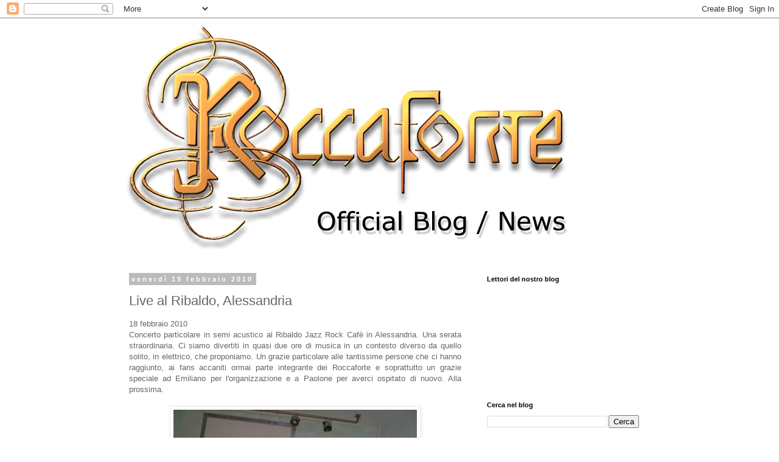

--- FILE ---
content_type: text/html; charset=UTF-8
request_url: https://roccaforte.blogspot.com/2010/02/live-al-ribaldo-alessandria.html
body_size: 25301
content:
<!DOCTYPE html>
<html class='v2' dir='ltr' lang='it'>
<head>
<link href='https://www.blogger.com/static/v1/widgets/335934321-css_bundle_v2.css' rel='stylesheet' type='text/css'/>
<meta content='width=1100' name='viewport'/>
<meta content='text/html; charset=UTF-8' http-equiv='Content-Type'/>
<meta content='blogger' name='generator'/>
<link href='https://roccaforte.blogspot.com/favicon.ico' rel='icon' type='image/x-icon'/>
<link href='https://roccaforte.blogspot.com/2010/02/live-al-ribaldo-alessandria.html' rel='canonical'/>
<link rel="alternate" type="application/atom+xml" title="Roccaforte - Atom" href="https://roccaforte.blogspot.com/feeds/posts/default" />
<link rel="alternate" type="application/rss+xml" title="Roccaforte - RSS" href="https://roccaforte.blogspot.com/feeds/posts/default?alt=rss" />
<link rel="service.post" type="application/atom+xml" title="Roccaforte - Atom" href="https://www.blogger.com/feeds/79610235025920767/posts/default" />

<link rel="alternate" type="application/atom+xml" title="Roccaforte - Atom" href="https://roccaforte.blogspot.com/feeds/8534396806968097896/comments/default" />
<!--Can't find substitution for tag [blog.ieCssRetrofitLinks]-->
<link href='https://blogger.googleusercontent.com/img/b/R29vZ2xl/AVvXsEjSuOZryIptL8H0Sn6oAlDKabdiTdc0FTUlzzwUykzRokzhESjsCCNJ0VjlkL_ooGce1fG5kEUf62vo3689hsRwKtNJ0wbi6DmnW0fO4DAt3QOWWUcd3Nv45B_3LFBooTvlD6gdd2WaJx9J/s400/ribaldo1.jpg' rel='image_src'/>
<meta content='https://roccaforte.blogspot.com/2010/02/live-al-ribaldo-alessandria.html' property='og:url'/>
<meta content='Live al Ribaldo, Alessandria' property='og:title'/>
<meta content='18 febbraio 2010 Concerto particolare in semi acustico al Ribaldo Jazz Rock Cafè in Alessandria. Una serata straordinaria. Ci siamo divertit...' property='og:description'/>
<meta content='https://blogger.googleusercontent.com/img/b/R29vZ2xl/AVvXsEjSuOZryIptL8H0Sn6oAlDKabdiTdc0FTUlzzwUykzRokzhESjsCCNJ0VjlkL_ooGce1fG5kEUf62vo3689hsRwKtNJ0wbi6DmnW0fO4DAt3QOWWUcd3Nv45B_3LFBooTvlD6gdd2WaJx9J/w1200-h630-p-k-no-nu/ribaldo1.jpg' property='og:image'/>
<title>Roccaforte: Live al Ribaldo, Alessandria</title>
<style id='page-skin-1' type='text/css'><!--
/*
-----------------------------------------------
Blogger Template Style
Name:     Simple
Designer: Blogger
URL:      www.blogger.com
----------------------------------------------- */
/* Content
----------------------------------------------- */
body {
font: normal normal 12px 'Trebuchet MS', Trebuchet, Verdana, sans-serif;
color: #666666;
background: #ffffff none repeat scroll top left;
padding: 0 0 0 0;
}
html body .region-inner {
min-width: 0;
max-width: 100%;
width: auto;
}
h2 {
font-size: 22px;
}
a:link {
text-decoration:none;
color: #2288bb;
}
a:visited {
text-decoration:none;
color: #888888;
}
a:hover {
text-decoration:underline;
color: #33aaff;
}
.body-fauxcolumn-outer .fauxcolumn-inner {
background: transparent none repeat scroll top left;
_background-image: none;
}
.body-fauxcolumn-outer .cap-top {
position: absolute;
z-index: 1;
height: 400px;
width: 100%;
}
.body-fauxcolumn-outer .cap-top .cap-left {
width: 100%;
background: transparent none repeat-x scroll top left;
_background-image: none;
}
.content-outer {
-moz-box-shadow: 0 0 0 rgba(0, 0, 0, .15);
-webkit-box-shadow: 0 0 0 rgba(0, 0, 0, .15);
-goog-ms-box-shadow: 0 0 0 #333333;
box-shadow: 0 0 0 rgba(0, 0, 0, .15);
margin-bottom: 1px;
}
.content-inner {
padding: 10px 40px;
}
.content-inner {
background-color: #ffffff;
}
/* Header
----------------------------------------------- */
.header-outer {
background: transparent none repeat-x scroll 0 -400px;
_background-image: none;
}
.Header h1 {
font: normal normal 40px 'Trebuchet MS',Trebuchet,Verdana,sans-serif;
color: #000000;
text-shadow: 0 0 0 rgba(0, 0, 0, .2);
}
.Header h1 a {
color: #000000;
}
.Header .description {
font-size: 18px;
color: #000000;
}
.header-inner .Header .titlewrapper {
padding: 22px 0;
}
.header-inner .Header .descriptionwrapper {
padding: 0 0;
}
/* Tabs
----------------------------------------------- */
.tabs-inner .section:first-child {
border-top: 0 solid #dddddd;
}
.tabs-inner .section:first-child ul {
margin-top: -1px;
border-top: 1px solid #dddddd;
border-left: 1px solid #dddddd;
border-right: 1px solid #dddddd;
}
.tabs-inner .widget ul {
background: transparent none repeat-x scroll 0 -800px;
_background-image: none;
border-bottom: 1px solid #dddddd;
margin-top: 0;
margin-left: -30px;
margin-right: -30px;
}
.tabs-inner .widget li a {
display: inline-block;
padding: .6em 1em;
font: normal normal 12px 'Trebuchet MS', Trebuchet, Verdana, sans-serif;
color: #000000;
border-left: 1px solid #ffffff;
border-right: 1px solid #dddddd;
}
.tabs-inner .widget li:first-child a {
border-left: none;
}
.tabs-inner .widget li.selected a, .tabs-inner .widget li a:hover {
color: #000000;
background-color: #eeeeee;
text-decoration: none;
}
/* Columns
----------------------------------------------- */
.main-outer {
border-top: 0 solid transparent;
}
.fauxcolumn-left-outer .fauxcolumn-inner {
border-right: 1px solid transparent;
}
.fauxcolumn-right-outer .fauxcolumn-inner {
border-left: 1px solid transparent;
}
/* Headings
----------------------------------------------- */
div.widget > h2,
div.widget h2.title {
margin: 0 0 1em 0;
font: normal bold 11px 'Trebuchet MS',Trebuchet,Verdana,sans-serif;
color: #000000;
}
/* Widgets
----------------------------------------------- */
.widget .zippy {
color: #999999;
text-shadow: 2px 2px 1px rgba(0, 0, 0, .1);
}
.widget .popular-posts ul {
list-style: none;
}
/* Posts
----------------------------------------------- */
h2.date-header {
font: normal bold 11px Arial, Tahoma, Helvetica, FreeSans, sans-serif;
}
.date-header span {
background-color: #bbbbbb;
color: #ffffff;
padding: 0.4em;
letter-spacing: 3px;
margin: inherit;
}
.main-inner {
padding-top: 35px;
padding-bottom: 65px;
}
.main-inner .column-center-inner {
padding: 0 0;
}
.main-inner .column-center-inner .section {
margin: 0 1em;
}
.post {
margin: 0 0 45px 0;
}
h3.post-title, .comments h4 {
font: normal normal 22px 'Trebuchet MS',Trebuchet,Verdana,sans-serif;
margin: .75em 0 0;
}
.post-body {
font-size: 110%;
line-height: 1.4;
position: relative;
}
.post-body img, .post-body .tr-caption-container, .Profile img, .Image img,
.BlogList .item-thumbnail img {
padding: 2px;
background: #ffffff;
border: 1px solid #eeeeee;
-moz-box-shadow: 1px 1px 5px rgba(0, 0, 0, .1);
-webkit-box-shadow: 1px 1px 5px rgba(0, 0, 0, .1);
box-shadow: 1px 1px 5px rgba(0, 0, 0, .1);
}
.post-body img, .post-body .tr-caption-container {
padding: 5px;
}
.post-body .tr-caption-container {
color: #666666;
}
.post-body .tr-caption-container img {
padding: 0;
background: transparent;
border: none;
-moz-box-shadow: 0 0 0 rgba(0, 0, 0, .1);
-webkit-box-shadow: 0 0 0 rgba(0, 0, 0, .1);
box-shadow: 0 0 0 rgba(0, 0, 0, .1);
}
.post-header {
margin: 0 0 1.5em;
line-height: 1.6;
font-size: 90%;
}
.post-footer {
margin: 20px -2px 0;
padding: 5px 10px;
color: #666666;
background-color: #eeeeee;
border-bottom: 1px solid #eeeeee;
line-height: 1.6;
font-size: 90%;
}
#comments .comment-author {
padding-top: 1.5em;
border-top: 1px solid transparent;
background-position: 0 1.5em;
}
#comments .comment-author:first-child {
padding-top: 0;
border-top: none;
}
.avatar-image-container {
margin: .2em 0 0;
}
#comments .avatar-image-container img {
border: 1px solid #eeeeee;
}
/* Comments
----------------------------------------------- */
.comments .comments-content .icon.blog-author {
background-repeat: no-repeat;
background-image: url([data-uri]);
}
.comments .comments-content .loadmore a {
border-top: 1px solid #999999;
border-bottom: 1px solid #999999;
}
.comments .comment-thread.inline-thread {
background-color: #eeeeee;
}
.comments .continue {
border-top: 2px solid #999999;
}
/* Accents
---------------------------------------------- */
.section-columns td.columns-cell {
border-left: 1px solid transparent;
}
.blog-pager {
background: transparent url(https://resources.blogblog.com/blogblog/data/1kt/simple/paging_dot.png) repeat-x scroll top center;
}
.blog-pager-older-link, .home-link,
.blog-pager-newer-link {
background-color: #ffffff;
padding: 5px;
}
.footer-outer {
border-top: 1px dashed #bbbbbb;
}
/* Mobile
----------------------------------------------- */
body.mobile  {
background-size: auto;
}
.mobile .body-fauxcolumn-outer {
background: transparent none repeat scroll top left;
}
.mobile .body-fauxcolumn-outer .cap-top {
background-size: 100% auto;
}
.mobile .content-outer {
-webkit-box-shadow: 0 0 3px rgba(0, 0, 0, .15);
box-shadow: 0 0 3px rgba(0, 0, 0, .15);
}
.mobile .tabs-inner .widget ul {
margin-left: 0;
margin-right: 0;
}
.mobile .post {
margin: 0;
}
.mobile .main-inner .column-center-inner .section {
margin: 0;
}
.mobile .date-header span {
padding: 0.1em 10px;
margin: 0 -10px;
}
.mobile h3.post-title {
margin: 0;
}
.mobile .blog-pager {
background: transparent none no-repeat scroll top center;
}
.mobile .footer-outer {
border-top: none;
}
.mobile .main-inner, .mobile .footer-inner {
background-color: #ffffff;
}
.mobile-index-contents {
color: #666666;
}
.mobile-link-button {
background-color: #2288bb;
}
.mobile-link-button a:link, .mobile-link-button a:visited {
color: #ffffff;
}
.mobile .tabs-inner .section:first-child {
border-top: none;
}
.mobile .tabs-inner .PageList .widget-content {
background-color: #eeeeee;
color: #000000;
border-top: 1px solid #dddddd;
border-bottom: 1px solid #dddddd;
}
.mobile .tabs-inner .PageList .widget-content .pagelist-arrow {
border-left: 1px solid #dddddd;
}

--></style>
<style id='template-skin-1' type='text/css'><!--
body {
min-width: 960px;
}
.content-outer, .content-fauxcolumn-outer, .region-inner {
min-width: 960px;
max-width: 960px;
_width: 960px;
}
.main-inner .columns {
padding-left: 0;
padding-right: 310px;
}
.main-inner .fauxcolumn-center-outer {
left: 0;
right: 310px;
/* IE6 does not respect left and right together */
_width: expression(this.parentNode.offsetWidth -
parseInt("0") -
parseInt("310px") + 'px');
}
.main-inner .fauxcolumn-left-outer {
width: 0;
}
.main-inner .fauxcolumn-right-outer {
width: 310px;
}
.main-inner .column-left-outer {
width: 0;
right: 100%;
margin-left: -0;
}
.main-inner .column-right-outer {
width: 310px;
margin-right: -310px;
}
#layout {
min-width: 0;
}
#layout .content-outer {
min-width: 0;
width: 800px;
}
#layout .region-inner {
min-width: 0;
width: auto;
}
body#layout div.add_widget {
padding: 8px;
}
body#layout div.add_widget a {
margin-left: 32px;
}
--></style>
<link href='https://www.blogger.com/dyn-css/authorization.css?targetBlogID=79610235025920767&amp;zx=9d8ae09e-b537-4810-86f0-e1f4f5c8a2b8' media='none' onload='if(media!=&#39;all&#39;)media=&#39;all&#39;' rel='stylesheet'/><noscript><link href='https://www.blogger.com/dyn-css/authorization.css?targetBlogID=79610235025920767&amp;zx=9d8ae09e-b537-4810-86f0-e1f4f5c8a2b8' rel='stylesheet'/></noscript>
<meta name='google-adsense-platform-account' content='ca-host-pub-1556223355139109'/>
<meta name='google-adsense-platform-domain' content='blogspot.com'/>

</head>
<body class='loading variant-simplysimple'>
<div class='navbar section' id='navbar' name='Navbar'><div class='widget Navbar' data-version='1' id='Navbar1'><script type="text/javascript">
    function setAttributeOnload(object, attribute, val) {
      if(window.addEventListener) {
        window.addEventListener('load',
          function(){ object[attribute] = val; }, false);
      } else {
        window.attachEvent('onload', function(){ object[attribute] = val; });
      }
    }
  </script>
<div id="navbar-iframe-container"></div>
<script type="text/javascript" src="https://apis.google.com/js/platform.js"></script>
<script type="text/javascript">
      gapi.load("gapi.iframes:gapi.iframes.style.bubble", function() {
        if (gapi.iframes && gapi.iframes.getContext) {
          gapi.iframes.getContext().openChild({
              url: 'https://www.blogger.com/navbar/79610235025920767?po\x3d8534396806968097896\x26origin\x3dhttps://roccaforte.blogspot.com',
              where: document.getElementById("navbar-iframe-container"),
              id: "navbar-iframe"
          });
        }
      });
    </script><script type="text/javascript">
(function() {
var script = document.createElement('script');
script.type = 'text/javascript';
script.src = '//pagead2.googlesyndication.com/pagead/js/google_top_exp.js';
var head = document.getElementsByTagName('head')[0];
if (head) {
head.appendChild(script);
}})();
</script>
</div></div>
<div class='body-fauxcolumns'>
<div class='fauxcolumn-outer body-fauxcolumn-outer'>
<div class='cap-top'>
<div class='cap-left'></div>
<div class='cap-right'></div>
</div>
<div class='fauxborder-left'>
<div class='fauxborder-right'></div>
<div class='fauxcolumn-inner'>
</div>
</div>
<div class='cap-bottom'>
<div class='cap-left'></div>
<div class='cap-right'></div>
</div>
</div>
</div>
<div class='content'>
<div class='content-fauxcolumns'>
<div class='fauxcolumn-outer content-fauxcolumn-outer'>
<div class='cap-top'>
<div class='cap-left'></div>
<div class='cap-right'></div>
</div>
<div class='fauxborder-left'>
<div class='fauxborder-right'></div>
<div class='fauxcolumn-inner'>
</div>
</div>
<div class='cap-bottom'>
<div class='cap-left'></div>
<div class='cap-right'></div>
</div>
</div>
</div>
<div class='content-outer'>
<div class='content-cap-top cap-top'>
<div class='cap-left'></div>
<div class='cap-right'></div>
</div>
<div class='fauxborder-left content-fauxborder-left'>
<div class='fauxborder-right content-fauxborder-right'></div>
<div class='content-inner'>
<header>
<div class='header-outer'>
<div class='header-cap-top cap-top'>
<div class='cap-left'></div>
<div class='cap-right'></div>
</div>
<div class='fauxborder-left header-fauxborder-left'>
<div class='fauxborder-right header-fauxborder-right'></div>
<div class='region-inner header-inner'>
<div class='header section' id='header' name='Intestazione'><div class='widget Header' data-version='1' id='Header1'>
<div id='header-inner'>
<a href='https://roccaforte.blogspot.com/' style='display: block'>
<img alt='Roccaforte' height='378px; ' id='Header1_headerimg' src='https://blogger.googleusercontent.com/img/b/R29vZ2xl/AVvXsEgkQzgBPd-toJkd37euLWrHvZEZHp7Z1x5LD6vcUth9za4vfJ2Ct6MJYQyZyaM3Mpk8k94NMUHPR7VEQC0m7qmI39JWH3KamCqiqJ8XT5bWWhUu3VckiUUAWqPNT4zVMjVz6_W8CcBDOkcZ/s1600/testa+blog.jpg' style='display: block' width='768px; '/>
</a>
</div>
</div></div>
</div>
</div>
<div class='header-cap-bottom cap-bottom'>
<div class='cap-left'></div>
<div class='cap-right'></div>
</div>
</div>
</header>
<div class='tabs-outer'>
<div class='tabs-cap-top cap-top'>
<div class='cap-left'></div>
<div class='cap-right'></div>
</div>
<div class='fauxborder-left tabs-fauxborder-left'>
<div class='fauxborder-right tabs-fauxborder-right'></div>
<div class='region-inner tabs-inner'>
<div class='tabs no-items section' id='crosscol' name='Multi-colonne'></div>
<div class='tabs no-items section' id='crosscol-overflow' name='Cross-Column 2'></div>
</div>
</div>
<div class='tabs-cap-bottom cap-bottom'>
<div class='cap-left'></div>
<div class='cap-right'></div>
</div>
</div>
<div class='main-outer'>
<div class='main-cap-top cap-top'>
<div class='cap-left'></div>
<div class='cap-right'></div>
</div>
<div class='fauxborder-left main-fauxborder-left'>
<div class='fauxborder-right main-fauxborder-right'></div>
<div class='region-inner main-inner'>
<div class='columns fauxcolumns'>
<div class='fauxcolumn-outer fauxcolumn-center-outer'>
<div class='cap-top'>
<div class='cap-left'></div>
<div class='cap-right'></div>
</div>
<div class='fauxborder-left'>
<div class='fauxborder-right'></div>
<div class='fauxcolumn-inner'>
</div>
</div>
<div class='cap-bottom'>
<div class='cap-left'></div>
<div class='cap-right'></div>
</div>
</div>
<div class='fauxcolumn-outer fauxcolumn-left-outer'>
<div class='cap-top'>
<div class='cap-left'></div>
<div class='cap-right'></div>
</div>
<div class='fauxborder-left'>
<div class='fauxborder-right'></div>
<div class='fauxcolumn-inner'>
</div>
</div>
<div class='cap-bottom'>
<div class='cap-left'></div>
<div class='cap-right'></div>
</div>
</div>
<div class='fauxcolumn-outer fauxcolumn-right-outer'>
<div class='cap-top'>
<div class='cap-left'></div>
<div class='cap-right'></div>
</div>
<div class='fauxborder-left'>
<div class='fauxborder-right'></div>
<div class='fauxcolumn-inner'>
</div>
</div>
<div class='cap-bottom'>
<div class='cap-left'></div>
<div class='cap-right'></div>
</div>
</div>
<!-- corrects IE6 width calculation -->
<div class='columns-inner'>
<div class='column-center-outer'>
<div class='column-center-inner'>
<div class='main section' id='main' name='Principale'><div class='widget Blog' data-version='1' id='Blog1'>
<div class='blog-posts hfeed'>

          <div class="date-outer">
        
<h2 class='date-header'><span>venerdì 19 febbraio 2010</span></h2>

          <div class="date-posts">
        
<div class='post-outer'>
<div class='post hentry uncustomized-post-template' itemprop='blogPost' itemscope='itemscope' itemtype='http://schema.org/BlogPosting'>
<meta content='https://blogger.googleusercontent.com/img/b/R29vZ2xl/AVvXsEjSuOZryIptL8H0Sn6oAlDKabdiTdc0FTUlzzwUykzRokzhESjsCCNJ0VjlkL_ooGce1fG5kEUf62vo3689hsRwKtNJ0wbi6DmnW0fO4DAt3QOWWUcd3Nv45B_3LFBooTvlD6gdd2WaJx9J/s400/ribaldo1.jpg' itemprop='image_url'/>
<meta content='79610235025920767' itemprop='blogId'/>
<meta content='8534396806968097896' itemprop='postId'/>
<a name='8534396806968097896'></a>
<h3 class='post-title entry-title' itemprop='name'>
Live al Ribaldo, Alessandria
</h3>
<div class='post-header'>
<div class='post-header-line-1'></div>
</div>
<div class='post-body entry-content' id='post-body-8534396806968097896' itemprop='description articleBody'>
<div align="justify">18 febbraio 2010</div><div align="justify">Concerto particolare in semi acustico al Ribaldo Jazz Rock Cafè in Alessandria. Una serata straordinaria. Ci siamo divertiti in quasi due ore di musica in un contesto diverso da quello solito, in elettrico, che proponiamo. Un grazie particolare alle tantissime persone che ci hanno raggiunto, ai fans accaniti ormai parte integrante dei Roccaforte e soprattutto un grazie speciale ad Emiliano per l'organizzazione e a Paolone per averci ospitato di nuovo. Alla prossima.</div><div align="justify"><br /></div><img alt="" border="0" id="BLOGGER_PHOTO_ID_5439921274273850770" src="https://blogger.googleusercontent.com/img/b/R29vZ2xl/AVvXsEjSuOZryIptL8H0Sn6oAlDKabdiTdc0FTUlzzwUykzRokzhESjsCCNJ0VjlkL_ooGce1fG5kEUf62vo3689hsRwKtNJ0wbi6DmnW0fO4DAt3QOWWUcd3Nv45B_3LFBooTvlD6gdd2WaJx9J/s400/ribaldo1.jpg" style="TEXT-ALIGN: center; MARGIN: 0px auto 10px; WIDTH: 400px; DISPLAY: block; HEIGHT: 300px; CURSOR: hand" /><br /><img alt="" border="0" id="BLOGGER_PHOTO_ID_5439921269030481282" src="https://blogger.googleusercontent.com/img/b/R29vZ2xl/AVvXsEijL0H7hcdJjTrDh9awvStZNKg9DNDYUiFViZOJCR_6hrTC8NRxkvhhyekWCqWwlBoYLtsQLkSx3aJKS1Yz9dPKxY0f-S8Aas62iK1EE9g7nwYDN15zHIMBNmgMEOrgdYsSHPUibuXo94Sb/s400/ribaldo2.jpg" style="TEXT-ALIGN: center; MARGIN: 0px auto 10px; WIDTH: 300px; DISPLAY: block; HEIGHT: 400px; CURSOR: hand" /><br /><img alt="" border="0" id="BLOGGER_PHOTO_ID_5439921263365082770" src="https://blogger.googleusercontent.com/img/b/R29vZ2xl/AVvXsEhoJcl3ZiTbS6mITGDw7DTYrkaD3CbFX5kE5PN44X86S94EdjQ_SvxtQPLx4jnanbnJ6Da7C-kwWprL6hI9PgzWEy5MoB_2oEZlpsl8S7aUhbzUjlGaW2gjbHrJMuB1ry-jg1BuiwzXGt_w/s400/ribaldo3.jpg" style="TEXT-ALIGN: center; MARGIN: 0px auto 10px; WIDTH: 300px; DISPLAY: block; HEIGHT: 400px; CURSOR: hand" /><br /><div><a href="https://blogger.googleusercontent.com/img/b/R29vZ2xl/AVvXsEivpnenFN-8uZkknGLuQbt63h51GUyxlAtwCNI32Epd1FqKxvTsjPCuZYUlnAZSFCR5QAr0_IbzBQ_8kCIZP80NEdzjtIXVbMnvFjKDpD410xq_TgrRDdPvtTt-sUGP8K3kiMh2JLdebkxs/s1600-h/ribaldo4.jpg"><img alt="" border="0" id="BLOGGER_PHOTO_ID_5439921261155810258" src="https://blogger.googleusercontent.com/img/b/R29vZ2xl/AVvXsEivpnenFN-8uZkknGLuQbt63h51GUyxlAtwCNI32Epd1FqKxvTsjPCuZYUlnAZSFCR5QAr0_IbzBQ_8kCIZP80NEdzjtIXVbMnvFjKDpD410xq_TgrRDdPvtTt-sUGP8K3kiMh2JLdebkxs/s400/ribaldo4.jpg" style="TEXT-ALIGN: center; MARGIN: 0px auto 10px; WIDTH: 300px; DISPLAY: block; HEIGHT: 400px; CURSOR: hand" /></a><br /><div><a href="https://blogger.googleusercontent.com/img/b/R29vZ2xl/AVvXsEgP9HWYD5-kvnEY_oP1pqGogMhagUWSssDhUmWkpu9CfGeMI1relHbwKXKGBWBWOWc4fu6eT7cduLkZOqbRl6aDONGWp9Lam0_tzGIJV97TepIh2cwFNjeGSMdpgf4yCIHT91GM8FAl80LM/s1600-h/ribaldo5.jpg"><img alt="" border="0" id="BLOGGER_PHOTO_ID_5439921256896430274" src="https://blogger.googleusercontent.com/img/b/R29vZ2xl/AVvXsEgP9HWYD5-kvnEY_oP1pqGogMhagUWSssDhUmWkpu9CfGeMI1relHbwKXKGBWBWOWc4fu6eT7cduLkZOqbRl6aDONGWp9Lam0_tzGIJV97TepIh2cwFNjeGSMdpgf4yCIHT91GM8FAl80LM/s400/ribaldo5.jpg" style="TEXT-ALIGN: center; MARGIN: 0px auto 10px; WIDTH: 400px; DISPLAY: block; HEIGHT: 300px; CURSOR: hand" /></a><br /><div><a href="https://blogger.googleusercontent.com/img/b/R29vZ2xl/AVvXsEil2UmkaUrIVZ9ZIZ_syhyPaD8CkipF_0i9amW7TpWrpAGpNtLok0XvKoH6hrKl_bDNmBpTlv4nOqEzuFosxOZVH2nFJyI35DOv1NJQt7EE6XeC7Ao7mCUgd7AfNNtcTD0SeFalvfoYpcKI/s1600-h/ribaldo6.jpg"><img alt="" border="0" id="BLOGGER_PHOTO_ID_5439921007574565138" src="https://blogger.googleusercontent.com/img/b/R29vZ2xl/AVvXsEil2UmkaUrIVZ9ZIZ_syhyPaD8CkipF_0i9amW7TpWrpAGpNtLok0XvKoH6hrKl_bDNmBpTlv4nOqEzuFosxOZVH2nFJyI35DOv1NJQt7EE6XeC7Ao7mCUgd7AfNNtcTD0SeFalvfoYpcKI/s400/ribaldo6.jpg" style="TEXT-ALIGN: center; MARGIN: 0px auto 10px; WIDTH: 400px; DISPLAY: block; HEIGHT: 300px; CURSOR: hand" /></a><br /><div><a href="https://blogger.googleusercontent.com/img/b/R29vZ2xl/AVvXsEis9lxrkn0JEHDysXA57ZTMz_CdJR3vT5N3BaSvBHIs_t9kXAdCYlHi16W1pbQmY-1wjVRJIxi4HBUKrAQ-Yn-S0kugnbYLG9jclvb-YMumFzS3YuXfZwF1mqzCS-XZugrrKGIHb9qqn1-q/s1600-h/ribaldo7.jpg"><img alt="" border="0" id="BLOGGER_PHOTO_ID_5439921000729775170" src="https://blogger.googleusercontent.com/img/b/R29vZ2xl/AVvXsEis9lxrkn0JEHDysXA57ZTMz_CdJR3vT5N3BaSvBHIs_t9kXAdCYlHi16W1pbQmY-1wjVRJIxi4HBUKrAQ-Yn-S0kugnbYLG9jclvb-YMumFzS3YuXfZwF1mqzCS-XZugrrKGIHb9qqn1-q/s400/ribaldo7.jpg" style="TEXT-ALIGN: center; MARGIN: 0px auto 10px; WIDTH: 400px; DISPLAY: block; HEIGHT: 300px; CURSOR: hand" /></a><br /><div><a href="https://blogger.googleusercontent.com/img/b/R29vZ2xl/AVvXsEiipC0DV8gvePAQFbEXxbQ1c4UtTnLpjGZOMENjbFqFqUtAuBAn-QyOjeg927oNzRdOiQ_q_jKxvx2ji_UgpgLKQK07j5cNH5HqDXF6Kl0gfR5WolRvUtwHPSxlhHVaVK-DDwYJ8MynFhrx/s1600-h/ribaldo8.jpg"><img alt="" border="0" id="BLOGGER_PHOTO_ID_5439920998396998594" src="https://blogger.googleusercontent.com/img/b/R29vZ2xl/AVvXsEiipC0DV8gvePAQFbEXxbQ1c4UtTnLpjGZOMENjbFqFqUtAuBAn-QyOjeg927oNzRdOiQ_q_jKxvx2ji_UgpgLKQK07j5cNH5HqDXF6Kl0gfR5WolRvUtwHPSxlhHVaVK-DDwYJ8MynFhrx/s400/ribaldo8.jpg" style="TEXT-ALIGN: center; MARGIN: 0px auto 10px; WIDTH: 400px; DISPLAY: block; HEIGHT: 250px; CURSOR: hand" /></a><br /><div><a href="https://blogger.googleusercontent.com/img/b/R29vZ2xl/AVvXsEgbuQR5K3bDvVt5TlGxc05LLTUyJm5gEMrLDqmKa0fLY9EYKT0h0scuZV-hbG0sTRuhFUONPaeErCoTBCHBLNCRs8CVVonF6vO8UwD9dHpVOlZNCwhDT_37oVtYaLWpj60s_Z_isvlG99YR/s1600-h/ribaldo9.jpg"><img alt="" border="0" id="BLOGGER_PHOTO_ID_5439920996139256850" src="https://blogger.googleusercontent.com/img/b/R29vZ2xl/AVvXsEgbuQR5K3bDvVt5TlGxc05LLTUyJm5gEMrLDqmKa0fLY9EYKT0h0scuZV-hbG0sTRuhFUONPaeErCoTBCHBLNCRs8CVVonF6vO8UwD9dHpVOlZNCwhDT_37oVtYaLWpj60s_Z_isvlG99YR/s400/ribaldo9.jpg" style="TEXT-ALIGN: center; MARGIN: 0px auto 10px; WIDTH: 300px; DISPLAY: block; HEIGHT: 400px; CURSOR: hand" /></a><br /><div><a href="https://blogger.googleusercontent.com/img/b/R29vZ2xl/AVvXsEjwwX2dVX8tMSwSVsQV_QFdrNLMCUMUlcC9_sVQaf55__9Rsjr0b9KQAek9eFfXyarhyfnr5ax3wjkYYVFXcMjY6elmXbV6IBYODaSthDAkD15LoT5Qjy-r6wUW8nxmyX17xVC4Uxp2-dCY/s1600-h/ribaldo10.jpg"><img alt="" border="0" id="BLOGGER_PHOTO_ID_5439920989373246226" src="https://blogger.googleusercontent.com/img/b/R29vZ2xl/AVvXsEjwwX2dVX8tMSwSVsQV_QFdrNLMCUMUlcC9_sVQaf55__9Rsjr0b9KQAek9eFfXyarhyfnr5ax3wjkYYVFXcMjY6elmXbV6IBYODaSthDAkD15LoT5Qjy-r6wUW8nxmyX17xVC4Uxp2-dCY/s400/ribaldo10.jpg" style="TEXT-ALIGN: center; MARGIN: 0px auto 10px; WIDTH: 300px; DISPLAY: block; HEIGHT: 400px; CURSOR: hand" /></a><br /><div></div></div></div></div></div></div></div></div>
<div style='clear: both;'></div>
</div>
<div class='post-footer'>
<div class='post-footer-line post-footer-line-1'>
<span class='post-author vcard'>
Pubblicato da
<span class='fn' itemprop='author' itemscope='itemscope' itemtype='http://schema.org/Person'>
<meta content='https://www.blogger.com/profile/13920497975160456406' itemprop='url'/>
<a class='g-profile' href='https://www.blogger.com/profile/13920497975160456406' rel='author' title='author profile'>
<span itemprop='name'>Bruno</span>
</a>
</span>
</span>
<span class='post-timestamp'>
alle
<meta content='https://roccaforte.blogspot.com/2010/02/live-al-ribaldo-alessandria.html' itemprop='url'/>
<a class='timestamp-link' href='https://roccaforte.blogspot.com/2010/02/live-al-ribaldo-alessandria.html' rel='bookmark' title='permanent link'><abbr class='published' itemprop='datePublished' title='2010-02-19T12:50:00+01:00'>12:50</abbr></a>
</span>
<span class='post-comment-link'>
</span>
<span class='post-icons'>
</span>
<div class='post-share-buttons goog-inline-block'>
<a class='goog-inline-block share-button sb-email' href='https://www.blogger.com/share-post.g?blogID=79610235025920767&postID=8534396806968097896&target=email' target='_blank' title='Invia tramite email'><span class='share-button-link-text'>Invia tramite email</span></a><a class='goog-inline-block share-button sb-blog' href='https://www.blogger.com/share-post.g?blogID=79610235025920767&postID=8534396806968097896&target=blog' onclick='window.open(this.href, "_blank", "height=270,width=475"); return false;' target='_blank' title='Postalo sul blog'><span class='share-button-link-text'>Postalo sul blog</span></a><a class='goog-inline-block share-button sb-twitter' href='https://www.blogger.com/share-post.g?blogID=79610235025920767&postID=8534396806968097896&target=twitter' target='_blank' title='Condividi su X'><span class='share-button-link-text'>Condividi su X</span></a><a class='goog-inline-block share-button sb-facebook' href='https://www.blogger.com/share-post.g?blogID=79610235025920767&postID=8534396806968097896&target=facebook' onclick='window.open(this.href, "_blank", "height=430,width=640"); return false;' target='_blank' title='Condividi su Facebook'><span class='share-button-link-text'>Condividi su Facebook</span></a><a class='goog-inline-block share-button sb-pinterest' href='https://www.blogger.com/share-post.g?blogID=79610235025920767&postID=8534396806968097896&target=pinterest' target='_blank' title='Condividi su Pinterest'><span class='share-button-link-text'>Condividi su Pinterest</span></a>
</div>
</div>
<div class='post-footer-line post-footer-line-2'>
<span class='post-labels'>
Etichette:
<a href='https://roccaforte.blogspot.com/search/label/Concerti' rel='tag'>Concerti</a>
</span>
</div>
<div class='post-footer-line post-footer-line-3'>
<span class='post-location'>
</span>
</div>
</div>
</div>
<div class='comments' id='comments'>
<a name='comments'></a>
<h4>5 commenti:</h4>
<div id='Blog1_comments-block-wrapper'>
<dl class='avatar-comment-indent' id='comments-block'>
<dt class='comment-author ' id='c8369098217993515453'>
<a name='c8369098217993515453'></a>
<div class="avatar-image-container avatar-stock"><span dir="ltr"><a href="https://www.blogger.com/profile/02505868076106528362" target="" rel="nofollow" onclick="" class="avatar-hovercard" id="av-8369098217993515453-02505868076106528362"><img src="//www.blogger.com/img/blogger_logo_round_35.png" width="35" height="35" alt="" title="Leonardo">

</a></span></div>
<a href='https://www.blogger.com/profile/02505868076106528362' rel='nofollow'>Leonardo</a>
ha detto...
</dt>
<dd class='comment-body' id='Blog1_cmt-8369098217993515453'>
<p>
Dev&#39;essere un bel locale, anche le foto sono molto belle!<br /><br />Buon w.e. Bruno, a presto.
</p>
</dd>
<dd class='comment-footer'>
<span class='comment-timestamp'>
<a href='https://roccaforte.blogspot.com/2010/02/live-al-ribaldo-alessandria.html?showComment=1266610128608#c8369098217993515453' title='comment permalink'>
venerdì, 19 febbraio, 2010
</a>
<span class='item-control blog-admin pid-362131127'>
<a class='comment-delete' href='https://www.blogger.com/comment/delete/79610235025920767/8369098217993515453' title='Elimina commento'>
<img src='https://resources.blogblog.com/img/icon_delete13.gif'/>
</a>
</span>
</span>
</dd>
<dt class='comment-author ' id='c1768483480214049882'>
<a name='c1768483480214049882'></a>
<div class="avatar-image-container avatar-stock"><span dir="ltr"><a href="https://www.blogger.com/profile/08080991189163949853" target="" rel="nofollow" onclick="" class="avatar-hovercard" id="av-1768483480214049882-08080991189163949853"><img src="//www.blogger.com/img/blogger_logo_round_35.png" width="35" height="35" alt="" title="Unknown">

</a></span></div>
<a href='https://www.blogger.com/profile/08080991189163949853' rel='nofollow'>Unknown</a>
ha detto...
</dt>
<dd class='comment-body' id='Blog1_cmt-1768483480214049882'>
<p>
Che belle fotografie, sono certa che è stata una splendida serata!<br />Un grande smack a te caro Bruno!!!!
</p>
</dd>
<dd class='comment-footer'>
<span class='comment-timestamp'>
<a href='https://roccaforte.blogspot.com/2010/02/live-al-ribaldo-alessandria.html?showComment=1266664055081#c1768483480214049882' title='comment permalink'>
sabato, 20 febbraio, 2010
</a>
<span class='item-control blog-admin pid-1390019977'>
<a class='comment-delete' href='https://www.blogger.com/comment/delete/79610235025920767/1768483480214049882' title='Elimina commento'>
<img src='https://resources.blogblog.com/img/icon_delete13.gif'/>
</a>
</span>
</span>
</dd>
<dt class='comment-author ' id='c3484872523550103978'>
<a name='c3484872523550103978'></a>
<div class="avatar-image-container vcard"><span dir="ltr"><a href="https://www.blogger.com/profile/13952752751278237696" target="" rel="nofollow" onclick="" class="avatar-hovercard" id="av-3484872523550103978-13952752751278237696"><img src="https://resources.blogblog.com/img/blank.gif" width="35" height="35" class="delayLoad" style="display: none;" longdesc="//blogger.googleusercontent.com/img/b/R29vZ2xl/AVvXsEiumGGGtwQ1d8ntTmmfVqQ9yY7Rlywr2plLD5Kzw-mNIRqMFZRaWmUZ0dJw-bGQvZ52WA6yAUdbh7IaAFsD7NSw9P5n8bM16IWWl6DhLKv3s8FIj6S9C-8YNzNqHP3Ovw/s45-c-r/Ragazza.jpg" alt="" title="Pupottina">

<noscript><img src="//blogger.googleusercontent.com/img/b/R29vZ2xl/AVvXsEiumGGGtwQ1d8ntTmmfVqQ9yY7Rlywr2plLD5Kzw-mNIRqMFZRaWmUZ0dJw-bGQvZ52WA6yAUdbh7IaAFsD7NSw9P5n8bM16IWWl6DhLKv3s8FIj6S9C-8YNzNqHP3Ovw/s45-c-r/Ragazza.jpg" width="35" height="35" class="photo" alt=""></noscript></a></span></div>
<a href='https://www.blogger.com/profile/13952752751278237696' rel='nofollow'>Pupottina</a>
ha detto...
</dt>
<dd class='comment-body' id='Blog1_cmt-3484872523550103978'>
<p>
quoto Bislacca!!!<br /><br />^___________^
</p>
</dd>
<dd class='comment-footer'>
<span class='comment-timestamp'>
<a href='https://roccaforte.blogspot.com/2010/02/live-al-ribaldo-alessandria.html?showComment=1266764271249#c3484872523550103978' title='comment permalink'>
domenica, 21 febbraio, 2010
</a>
<span class='item-control blog-admin pid-1091973733'>
<a class='comment-delete' href='https://www.blogger.com/comment/delete/79610235025920767/3484872523550103978' title='Elimina commento'>
<img src='https://resources.blogblog.com/img/icon_delete13.gif'/>
</a>
</span>
</span>
</dd>
<dt class='comment-author ' id='c6032204431957105394'>
<a name='c6032204431957105394'></a>
<div class="avatar-image-container vcard"><span dir="ltr"><a href="https://www.blogger.com/profile/07647919306685679048" target="" rel="nofollow" onclick="" class="avatar-hovercard" id="av-6032204431957105394-07647919306685679048"><img src="https://resources.blogblog.com/img/blank.gif" width="35" height="35" class="delayLoad" style="display: none;" longdesc="//blogger.googleusercontent.com/img/b/R29vZ2xl/AVvXsEhYEw2uUePRR5NCJTBmLhNSdsFMaVhG4U-BPyorHLN81WiAsdHxbTBOKuHqrC16kwhWxTUyyEPn1pM9-bvDSK1dHon34o8NQbG7PiQmlAmMlilFscBxDGIRsuOyKRS6PslQm-2r22JHYr3hudFTaWPE_NoyymZqGtKmIW6H1X3zUds8hg/s45/robertafoto.jpg" alt="" title="Roberta">

<noscript><img src="//blogger.googleusercontent.com/img/b/R29vZ2xl/AVvXsEhYEw2uUePRR5NCJTBmLhNSdsFMaVhG4U-BPyorHLN81WiAsdHxbTBOKuHqrC16kwhWxTUyyEPn1pM9-bvDSK1dHon34o8NQbG7PiQmlAmMlilFscBxDGIRsuOyKRS6PslQm-2r22JHYr3hudFTaWPE_NoyymZqGtKmIW6H1X3zUds8hg/s45/robertafoto.jpg" width="35" height="35" class="photo" alt=""></noscript></a></span></div>
<a href='https://www.blogger.com/profile/07647919306685679048' rel='nofollow'>Roberta</a>
ha detto...
</dt>
<dd class='comment-body' id='Blog1_cmt-6032204431957105394'>
<p>
Dalle fotografie traspare tutta la vostra allegria e il vostro affiatamento, lunga vita ai roccaforte!<br />Ciao Bruno, Roberta
</p>
</dd>
<dd class='comment-footer'>
<span class='comment-timestamp'>
<a href='https://roccaforte.blogspot.com/2010/02/live-al-ribaldo-alessandria.html?showComment=1267823133973#c6032204431957105394' title='comment permalink'>
venerdì, 05 marzo, 2010
</a>
<span class='item-control blog-admin pid-1180715839'>
<a class='comment-delete' href='https://www.blogger.com/comment/delete/79610235025920767/6032204431957105394' title='Elimina commento'>
<img src='https://resources.blogblog.com/img/icon_delete13.gif'/>
</a>
</span>
</span>
</dd>
<dt class='comment-author blog-author' id='c6787107283320592357'>
<a name='c6787107283320592357'></a>
<div class="avatar-image-container vcard"><span dir="ltr"><a href="https://www.blogger.com/profile/13920497975160456406" target="" rel="nofollow" onclick="" class="avatar-hovercard" id="av-6787107283320592357-13920497975160456406"><img src="https://resources.blogblog.com/img/blank.gif" width="35" height="35" class="delayLoad" style="display: none;" longdesc="//blogger.googleusercontent.com/img/b/R29vZ2xl/AVvXsEjombY1qkSLeK0RFliA7ZpvBvmsYshOpXMXlJOdk_SOtE-r3rujq7MR3UsWWebxG0VHtTbZLJrl9LY_bYYI0YqZEle4pJAYOco6kWEl5afpmPFHCjLt-qmdxhgZ_MwfrIs/s45-c/bruno.bmp" alt="" title="Bruno">

<noscript><img src="//blogger.googleusercontent.com/img/b/R29vZ2xl/AVvXsEjombY1qkSLeK0RFliA7ZpvBvmsYshOpXMXlJOdk_SOtE-r3rujq7MR3UsWWebxG0VHtTbZLJrl9LY_bYYI0YqZEle4pJAYOco6kWEl5afpmPFHCjLt-qmdxhgZ_MwfrIs/s45-c/bruno.bmp" width="35" height="35" class="photo" alt=""></noscript></a></span></div>
<a href='https://www.blogger.com/profile/13920497975160456406' rel='nofollow'>Bruno</a>
ha detto...
</dt>
<dd class='comment-body' id='Blog1_cmt-6787107283320592357'>
<p>
ciao Roberta<br />grazie..si poi è stata una serata particolare, un semiacustico inaugurato per la prima volta e ci siamo divertiti molto..grazie
</p>
</dd>
<dd class='comment-footer'>
<span class='comment-timestamp'>
<a href='https://roccaforte.blogspot.com/2010/02/live-al-ribaldo-alessandria.html?showComment=1267832222951#c6787107283320592357' title='comment permalink'>
sabato, 06 marzo, 2010
</a>
<span class='item-control blog-admin pid-374557265'>
<a class='comment-delete' href='https://www.blogger.com/comment/delete/79610235025920767/6787107283320592357' title='Elimina commento'>
<img src='https://resources.blogblog.com/img/icon_delete13.gif'/>
</a>
</span>
</span>
</dd>
</dl>
</div>
<p class='comment-footer'>
<a href='https://www.blogger.com/comment/fullpage/post/79610235025920767/8534396806968097896' onclick=''>Posta un commento</a>
</p>
</div>
</div>

        </div></div>
      
</div>
<div class='blog-pager' id='blog-pager'>
<span id='blog-pager-newer-link'>
<a class='blog-pager-newer-link' href='https://roccaforte.blogspot.com/2010/02/live-al-fantasy-club-felizzano-al.html' id='Blog1_blog-pager-newer-link' title='Post più recente'>Post più recente</a>
</span>
<span id='blog-pager-older-link'>
<a class='blog-pager-older-link' href='https://roccaforte.blogspot.com/2010/02/colori-dinverno-2.html' id='Blog1_blog-pager-older-link' title='Post più vecchio'>Post più vecchio</a>
</span>
<a class='home-link' href='https://roccaforte.blogspot.com/'>Home page</a>
</div>
<div class='clear'></div>
<div class='post-feeds'>
<div class='feed-links'>
Iscriviti a:
<a class='feed-link' href='https://roccaforte.blogspot.com/feeds/8534396806968097896/comments/default' target='_blank' type='application/atom+xml'>Commenti sul post (Atom)</a>
</div>
</div>
</div></div>
</div>
</div>
<div class='column-left-outer'>
<div class='column-left-inner'>
<aside>
</aside>
</div>
</div>
<div class='column-right-outer'>
<div class='column-right-inner'>
<aside>
<div class='sidebar section' id='sidebar-right-1'><div class='widget Followers' data-version='1' id='Followers1'>
<h2 class='title'>Lettori del nostro blog</h2>
<div class='widget-content'>
<div id='Followers1-wrapper'>
<div style='margin-right:2px;'>
<div><script type="text/javascript" src="https://apis.google.com/js/platform.js"></script>
<div id="followers-iframe-container"></div>
<script type="text/javascript">
    window.followersIframe = null;
    function followersIframeOpen(url) {
      gapi.load("gapi.iframes", function() {
        if (gapi.iframes && gapi.iframes.getContext) {
          window.followersIframe = gapi.iframes.getContext().openChild({
            url: url,
            where: document.getElementById("followers-iframe-container"),
            messageHandlersFilter: gapi.iframes.CROSS_ORIGIN_IFRAMES_FILTER,
            messageHandlers: {
              '_ready': function(obj) {
                window.followersIframe.getIframeEl().height = obj.height;
              },
              'reset': function() {
                window.followersIframe.close();
                followersIframeOpen("https://www.blogger.com/followers/frame/79610235025920767?colors\x3dCgt0cmFuc3BhcmVudBILdHJhbnNwYXJlbnQaByM2NjY2NjYiByMyMjg4YmIqByNmZmZmZmYyByMwMDAwMDA6ByM2NjY2NjZCByMyMjg4YmJKByM5OTk5OTlSByMyMjg4YmJaC3RyYW5zcGFyZW50\x26pageSize\x3d21\x26hl\x3dit\x26origin\x3dhttps://roccaforte.blogspot.com");
              },
              'open': function(url) {
                window.followersIframe.close();
                followersIframeOpen(url);
              }
            }
          });
        }
      });
    }
    followersIframeOpen("https://www.blogger.com/followers/frame/79610235025920767?colors\x3dCgt0cmFuc3BhcmVudBILdHJhbnNwYXJlbnQaByM2NjY2NjYiByMyMjg4YmIqByNmZmZmZmYyByMwMDAwMDA6ByM2NjY2NjZCByMyMjg4YmJKByM5OTk5OTlSByMyMjg4YmJaC3RyYW5zcGFyZW50\x26pageSize\x3d21\x26hl\x3dit\x26origin\x3dhttps://roccaforte.blogspot.com");
  </script></div>
</div>
</div>
<div class='clear'></div>
</div>
</div><div class='widget BlogSearch' data-version='1' id='BlogSearch1'>
<h2 class='title'>Cerca nel blog</h2>
<div class='widget-content'>
<div id='BlogSearch1_form'>
<form action='https://roccaforte.blogspot.com/search' class='gsc-search-box' target='_top'>
<table cellpadding='0' cellspacing='0' class='gsc-search-box'>
<tbody>
<tr>
<td class='gsc-input'>
<input autocomplete='off' class='gsc-input' name='q' size='10' title='search' type='text' value=''/>
</td>
<td class='gsc-search-button'>
<input class='gsc-search-button' title='search' type='submit' value='Cerca'/>
</td>
</tr>
</tbody>
</table>
</form>
</div>
</div>
<div class='clear'></div>
</div><div class='widget Text' data-version='1' id='Text1'>
<h2 class='title'>IMPORTANTE</h2>
<div class='widget-content'>
<strong><span style="color:#ff9900;">Benvenuti nel BLOG ufficiale dei Roccaforte. Uno spazio creato appositamente per commentare, discutere le notizie, per consigli e saluti. Attenzione: tutti i messaggi che recano danno e/o offese verso persone, organizzazioni, locali o altro saranno immediatamente rimossi. I Roccaforte, NON saranno comunque responsabili dei commenti inviati a questo blog</span></strong><br/>
</div>
<div class='clear'></div>
</div><div class='widget HTML' data-version='1' id='HTML1'>
<h2 class='title'>Accessi</h2>
<div class='widget-content'>
<!-- Inizio Codice Shinystat -->
<script language="JavaScript" src="//codice.shinystat.com/cgi-bin/getcod.cgi?USER=james71fly" type="text/javascript"></script>
<noscript>
<a href="http://www.shinystat.com/it" target="_top">
<img border="0" alt="Contatore per sito" src="https://lh3.googleusercontent.com/blogger_img_proxy/AEn0k_sBvO5UjuNqGQ4_DwUUF8KTmQA5U58oocOs3HEpx4Lq7l6B-CQADZoGeRNBA4ni7GprbL4DtbB-zm8PO9cJlkZHpqrF9VIavp0fzstZG6myhJ2P98auF6lS5F2UNV9MNWUw=s0-d"></a>
</noscript>
<!-- Fine Codice Shinystat -->
</div>
<div class='clear'></div>
</div><div class='widget Text' data-version='1' id='Text4'>
<h2 class='title'>Roccaforte Official Web</h2>
<div class='widget-content'>
<a href="http://www.roccaforte.it/" target="_blank"><img alt="Entra nel sito ufficiale dei Roccaforte" border="0" src="https://lh3.googleusercontent.com/blogger_img_proxy/AEn0k_vby67zchhtabm143yZmyaPBo3k74OlB4SLKUuc2GuHJkHSnp33SCG764lw5zXdU10QZy8RrS_R5waCC-Eg-jZWB_aW7Oa_8Bz442HAg8g-yTZHAKgukg=s0-d" /></a><br />
</div>
<div class='clear'></div>
</div><div class='widget BlogList' data-version='1' id='BlogList1'>
<h2 class='title'>Ci tengono compagnia:</h2>
<div class='widget-content'>
<div class='blog-list-container' id='BlogList1_container'>
<ul id='BlogList1_blogs'>
<li style='display: block;'>
<div class='blog-icon'>
</div>
<div class='blog-content'>
<div class='blog-title'>
<a href='http://marcaval.blogspot.com/' target='_blank'>
Tentativi digitali</a>
</div>
<div class='item-content'>
<span class='item-title'>
<a href='http://marcaval.blogspot.com/2026/01/gioconda-senza-sorriso.html' target='_blank'>
Gioconda senza sorriso
</a>
</span>
<div class='item-time'>
4 ore fa
</div>
</div>
</div>
<div style='clear: both;'></div>
</li>
<li style='display: block;'>
<div class='blog-icon'>
</div>
<div class='blog-content'>
<div class='blog-title'>
<a href='http://ilventodellest.blogspot.com/' target='_blank'>
Soffia il vento dell'est</a>
</div>
<div class='item-content'>
<span class='item-title'>
<a href='http://ilventodellest.blogspot.com/2026/01/taste-of-mongolia-12.html' target='_blank'>
Taste of Mongolia 12
</a>
</span>
<div class='item-time'>
18 ore fa
</div>
</div>
</div>
<div style='clear: both;'></div>
</li>
<li style='display: block;'>
<div class='blog-icon'>
</div>
<div class='blog-content'>
<div class='blog-title'>
<a href='http://blogalessandria.blogspot.com/' target='_blank'>
BlogAL</a>
</div>
<div class='item-content'>
<span class='item-title'>
<a href='http://blogalessandria.blogspot.com/2026/01/im-not-mad-at-you-minneapolis-55407.html' target='_blank'>
I&#8217;m not mad at you. Minneapolis 55407. Domenica 18 gennaio 2026 ore 18 
Chiostro di Santa Maria di Castello #ALESSANDRIA
</a>
</span>
<div class='item-time'>
19 ore fa
</div>
</div>
</div>
<div style='clear: both;'></div>
</li>
<li style='display: block;'>
<div class='blog-icon'>
</div>
<div class='blog-content'>
<div class='blog-title'>
<a href='http://www.pensiericannibali.com/' target='_blank'>
pensieri cannibali</a>
</div>
<div class='item-content'>
<span class='item-title'>
<a href='http://www.pensiericannibali.com/2026/01/sirat-sballiamo-sul-mondo.html' target='_blank'>
Sirât: (s)balliamo sul mondo
</a>
</span>
<div class='item-time'>
2 giorni fa
</div>
</div>
</div>
<div style='clear: both;'></div>
</li>
<li style='display: block;'>
<div class='blog-icon'>
</div>
<div class='blog-content'>
<div class='blog-title'>
<a href='http://idiaridelloscooter.blogspot.com/' target='_blank'>
I diari dello scooter</a>
</div>
<div class='item-content'>
<span class='item-title'>
<a href='http://idiaridelloscooter.blogspot.com/2025/12/tempi-cupi.html' target='_blank'>
Tempi cupi
</a>
</span>
<div class='item-time'>
5 settimane fa
</div>
</div>
</div>
<div style='clear: both;'></div>
</li>
<li style='display: block;'>
<div class='blog-icon'>
</div>
<div class='blog-content'>
<div class='blog-title'>
<a href='https://stella-ilbeneinnoi.blogspot.com/' target='_blank'>
STELLA</a>
</div>
<div class='item-content'>
<span class='item-title'>
<a href='https://stella-ilbeneinnoi.blogspot.com/2025/11/un-caro-saluto.html' target='_blank'>
Un caro saluto
</a>
</span>
<div class='item-time'>
2 mesi fa
</div>
</div>
</div>
<div style='clear: both;'></div>
</li>
<li style='display: block;'>
<div class='blog-icon'>
</div>
<div class='blog-content'>
<div class='blog-title'>
<a href='http://confinidiversi.blogspot.com/' target='_blank'>
futuro anteriore</a>
</div>
<div class='item-content'>
<span class='item-title'>
<a href='http://confinidiversi.blogspot.com/2025/10/worthy-people.html' target='_blank'>
Worthy People
</a>
</span>
<div class='item-time'>
3 mesi fa
</div>
</div>
</div>
<div style='clear: both;'></div>
</li>
<li style='display: block;'>
<div class='blog-icon'>
</div>
<div class='blog-content'>
<div class='blog-title'>
<a href='http://graficworld.blogspot.com/' target='_blank'>
Grafic World</a>
</div>
<div class='item-content'>
<span class='item-title'>
<a href='http://graficworld.blogspot.com/2025/06/mine-app-controlla-i-tuoi-dati-online.html' target='_blank'>
Mine App: controlla i tuoi dati online con un click
</a>
</span>
<div class='item-time'>
7 mesi fa
</div>
</div>
</div>
<div style='clear: both;'></div>
</li>
<li style='display: block;'>
<div class='blog-icon'>
</div>
<div class='blog-content'>
<div class='blog-title'>
<a href='http://paoladecorarte.blogspot.com/' target='_blank'>
PAOLA DECORARTE</a>
</div>
<div class='item-content'>
<span class='item-title'>
<a href='http://paoladecorarte.blogspot.com/2025/01/idea-per-bomboniere-vasetti-dipinti-mano.html' target='_blank'>
IDEA PER BOMBONIERE: VASETTI DIPINTI A MANO
</a>
</span>
<div class='item-time'>
1 anno fa
</div>
</div>
</div>
<div style='clear: both;'></div>
</li>
<li style='display: block;'>
<div class='blog-icon'>
</div>
<div class='blog-content'>
<div class='blog-title'>
<a href='http://illagodeimisteri.blogspot.com/' target='_blank'>
Il Lago dei Misteri</a>
</div>
<div class='item-content'>
<span class='item-title'>
<a href='http://illagodeimisteri.blogspot.com/2025/01/babbo-natale-e-la-befana.html' target='_blank'>
Babbo Natale e la Befana
</a>
</span>
<div class='item-time'>
1 anno fa
</div>
</div>
</div>
<div style='clear: both;'></div>
</li>
<li style='display: none;'>
<div class='blog-icon'>
</div>
<div class='blog-content'>
<div class='blog-title'>
<a href='http://gliannieroici.blogspot.com/' target='_blank'>
CONTROTEMPO</a>
</div>
<div class='item-content'>
<span class='item-title'>
<a href='http://gliannieroici.blogspot.com/2024/08/un-posto-al-sole-con-riccardo-polizzy.html' target='_blank'>
UN POSTO AL SOLE CON RICCARDO POLIZZY CARBONELLI
</a>
</span>
<div class='item-time'>
1 anno fa
</div>
</div>
</div>
<div style='clear: both;'></div>
</li>
<li style='display: none;'>
<div class='blog-icon'>
</div>
<div class='blog-content'>
<div class='blog-title'>
<a href='https://gatadaplarr.blogspot.com/' target='_blank'>
GATA DA PLAR</a>
</div>
<div class='item-content'>
<span class='item-title'>
<a href='https://gatadaplarr.blogspot.com/2024/03/marshmallow-per-la-z-di-zucchero-e-si.html' target='_blank'>
MARSHMALLOW per la Z di ZUCCHERO e si vola in U.S.A.!
</a>
</span>
<div class='item-time'>
1 anno fa
</div>
</div>
</div>
<div style='clear: both;'></div>
</li>
<li style='display: none;'>
<div class='blog-icon'>
</div>
<div class='blog-content'>
<div class='blog-title'>
<a href='http://albertocane.blogspot.com/' target='_blank'>
alberto cane blog</a>
</div>
<div class='item-content'>
<span class='item-title'>
<a href='http://albertocane.blogspot.com/2023/07/gladiolo-dei-campi.html' target='_blank'>
Gladiolo dei campi...
</a>
</span>
<div class='item-time'>
2 anni fa
</div>
</div>
</div>
<div style='clear: both;'></div>
</li>
<li style='display: none;'>
<div class='blog-icon'>
</div>
<div class='blog-content'>
<div class='blog-title'>
<a href='http://donatozoppo.blogspot.com/' target='_blank'>
Chi va con lo Zoppo... Ascolta buona musica!</a>
</div>
<div class='item-content'>
<span class='item-title'>
<a href='http://donatozoppo.blogspot.com/2020/12/rock-coity-nights-n-17-wednesday-rock.html' target='_blank'>
Rock City Nights n. 17: Wednesday Rock! on air mer. 16.12
</a>
</span>
<div class='item-time'>
5 anni fa
</div>
</div>
</div>
<div style='clear: both;'></div>
</li>
<li style='display: none;'>
<div class='blog-icon'>
</div>
<div class='blog-content'>
<div class='blog-title'>
<a href='http://primadopo.blogspot.com/' target='_blank'>
La teiera volante</a>
</div>
<div class='item-content'>
<span class='item-title'>
<a href='http://primadopo.blogspot.com/2020/08/comes-time-ovvero-titoli-di-coda.html' target='_blank'>
Comes a Time ovvero titoli di coda
</a>
</span>
<div class='item-time'>
5 anni fa
</div>
</div>
</div>
<div style='clear: both;'></div>
</li>
<li style='display: none;'>
<div class='blog-icon'>
</div>
<div class='blog-content'>
<div class='blog-title'>
<a href='http://www.isolabonaonline.com/' target='_blank'>
Isolacometivorrei</a>
</div>
<div class='item-content'>
<span class='item-title'>
<a href='http://www.isolabonaonline.com/2020/05/glossario-di-parole-lisurenche.html' target='_blank'>
Glossario di parole lisurenche.
</a>
</span>
<div class='item-time'>
5 anni fa
</div>
</div>
</div>
<div style='clear: both;'></div>
</li>
<li style='display: none;'>
<div class='blog-icon'>
</div>
<div class='blog-content'>
<div class='blog-title'>
<a href='https://favoloso25.blogspot.com/' target='_blank'>
Favoloso 25 :-)</a>
</div>
<div class='item-content'>
<span class='item-title'>
<a href='https://favoloso25.blogspot.com/2020/04/ci-risiamo.html' target='_blank'>
Ci risiamo!
</a>
</span>
<div class='item-time'>
5 anni fa
</div>
</div>
</div>
<div style='clear: both;'></div>
</li>
<li style='display: none;'>
<div class='blog-icon'>
</div>
<div class='blog-content'>
<div class='blog-title'>
<a href='http://altogetherchieti.blogspot.com/' target='_blank'>
Altogether da Chieti</a>
</div>
<div class='item-content'>
<span class='item-title'>
<a href='http://altogetherchieti.blogspot.com/2020/02/sui-binari-non-puo-correre-la-paura.html' target='_blank'>
Sui binari non può correre la paura
</a>
</span>
<div class='item-time'>
5 anni fa
</div>
</div>
</div>
<div style='clear: both;'></div>
</li>
<li style='display: none;'>
<div class='blog-icon'>
</div>
<div class='blog-content'>
<div class='blog-title'>
<a href='http://pasticcio81.blogspot.com/' target='_blank'>
SEMPLICEMENTE IO.. SONO COME SONO</a>
</div>
<div class='item-content'>
<span class='item-title'>
<a href='http://pasticcio81.blogspot.com/2020/01/the-dream-comes-true.html' target='_blank'>
THE DREAM COMES TRUE
</a>
</span>
<div class='item-time'>
5 anni fa
</div>
</div>
</div>
<div style='clear: both;'></div>
</li>
<li style='display: none;'>
<div class='blog-icon'>
</div>
<div class='blog-content'>
<div class='blog-title'>
<a href='http://iolecal.blogspot.com/' target='_blank'>
Iole</a>
</div>
<div class='item-content'>
<span class='item-title'>
<a href='http://iolecal.blogspot.com/2020/01/restyling-per-la-cucina-di-nonna-papera.html' target='_blank'>
Restyling per "La cucina di Nonna Papera"
</a>
</span>
<div class='item-time'>
5 anni fa
</div>
</div>
</div>
<div style='clear: both;'></div>
</li>
<li style='display: none;'>
<div class='blog-icon'>
</div>
<div class='blog-content'>
<div class='blog-title'>
<a href='http://www.ebookininternet.com/' target='_blank'>
[&#175;|&#175;] Ebook in Internet</a>
</div>
<div class='item-content'>
<span class='item-title'>
<a href='http://www.ebookininternet.com/2019/09/e-uscito-il-nuovo-libro-della-dottssa.html' target='_blank'>
È uscito il nuovo libro della Dott.ssa Poli: le Emozioni che Curano
</a>
</span>
<div class='item-time'>
6 anni fa
</div>
</div>
</div>
<div style='clear: both;'></div>
</li>
<li style='display: none;'>
<div class='blog-icon'>
</div>
<div class='blog-content'>
<div class='blog-title'>
<a href='http://pupottina.blogspot.com/' target='_blank'>
Amore, sesso, tradimenti</a>
</div>
<div class='item-content'>
<span class='item-title'>
<a href='http://pupottina.blogspot.com/2019/07/un-saluto-ad-andrea-camilleri.html' target='_blank'>
Un saluto ad Andrea Camilleri
</a>
</span>
<div class='item-time'>
6 anni fa
</div>
</div>
</div>
<div style='clear: both;'></div>
</li>
<li style='display: none;'>
<div class='blog-icon'>
</div>
<div class='blog-content'>
<div class='blog-title'>
<a href='http://roccaforte.blogspot.com/' target='_blank'>
Roccaforte</a>
</div>
<div class='item-content'>
<span class='item-title'>
<a href='http://roccaforte.blogspot.com/2019/07/rifugio-degli-angeli-ex-rifugio.html' target='_blank'>
Rifugio degli Angeli - Ex Rifugio Scavarda al Lago Morion #19 da Valgris...
</a>
</span>
<div class='item-time'>
6 anni fa
</div>
</div>
</div>
<div style='clear: both;'></div>
</li>
<li style='display: none;'>
<div class='blog-icon'>
</div>
<div class='blog-content'>
<div class='blog-title'>
<a href='http://andreainforma.blogspot.com/' target='_blank'>
Informare è un dovere</a>
</div>
<div class='item-content'>
<span class='item-title'>
<a href='http://andreainforma.blogspot.com/2019/05/27-anni-fa-la-strage-di-capaci.html' target='_blank'>
27 anni fa la strage di Capaci
</a>
</span>
<div class='item-time'>
6 anni fa
</div>
</div>
</div>
<div style='clear: both;'></div>
</li>
<li style='display: none;'>
<div class='blog-icon'>
</div>
<div class='blog-content'>
<div class='blog-title'>
<a href='http://antologiadiunpaesedegradato.blogspot.com/' target='_blank'>
il blog di Pellescura</a>
</div>
<div class='item-content'>
<span class='item-title'>
<a href='http://antologiadiunpaesedegradato.blogspot.com/2019/04/piano-b.html' target='_blank'>
Piano B
</a>
</span>
<div class='item-time'>
6 anni fa
</div>
</div>
</div>
<div style='clear: both;'></div>
</li>
<li style='display: none;'>
<div class='blog-icon'>
</div>
<div class='blog-content'>
<div class='blog-title'>
<a href='http://digitoergosum.blogspot.com/' target='_blank'>
DiGiTo ErGo SuM</a>
</div>
<div class='item-content'>
<span class='item-title'>
<a href='http://digitoergosum.blogspot.com/2019/04/a-no-taitol-uan.html' target='_blank'>
a no taitol uan
</a>
</span>
<div class='item-time'>
6 anni fa
</div>
</div>
</div>
<div style='clear: both;'></div>
</li>
<li style='display: none;'>
<div class='blog-icon'>
</div>
<div class='blog-content'>
<div class='blog-title'>
<a href='https://schiavioliberi.blogspot.com/' target='_blank'>
SCHIAVI O LIBERI</a>
</div>
<div class='item-content'>
<span class='item-title'>
<a href='https://schiavioliberi.blogspot.com/2019/03/va-tutto-benissimo.html' target='_blank'>
VA TUTTO BENISSIMO
</a>
</span>
<div class='item-time'>
6 anni fa
</div>
</div>
</div>
<div style='clear: both;'></div>
</li>
<li style='display: none;'>
<div class='blog-icon'>
</div>
<div class='blog-content'>
<div class='blog-title'>
<a href='http://sirio-scattiinliberta.blogspot.com/' target='_blank'>
sirio - scatti in libertà</a>
</div>
<div class='item-content'>
<span class='item-title'>
<a href='http://sirio-scattiinliberta.blogspot.com/2019/02/sei-grandegrandegrande.html' target='_blank'>
sei grande,grande,grande !
</a>
</span>
<div class='item-time'>
6 anni fa
</div>
</div>
</div>
<div style='clear: both;'></div>
</li>
<li style='display: none;'>
<div class='blog-icon'>
</div>
<div class='blog-content'>
<div class='blog-title'>
<a href='https://rosy-blogprove.blogspot.com/' target='_blank'>
in punta di piedi</a>
</div>
<div class='item-content'>
<span class='item-title'>
<a href='https://rosy-blogprove.blogspot.com/2019/02/sotto-unangolo-di-cielo-in-un-paesino.html' target='_blank'>
A mio figlio Davide
</a>
</span>
<div class='item-time'>
6 anni fa
</div>
</div>
</div>
<div style='clear: both;'></div>
</li>
<li style='display: none;'>
<div class='blog-icon'>
</div>
<div class='blog-content'>
<div class='blog-title'>
<a href='http://mus-eum.blogspot.com/' target='_blank'>
My Museum&#169;</a>
</div>
<div class='item-content'>
<span class='item-title'>
<a href='http://mus-eum.blogspot.com/2019/02/lonely-planets.html' target='_blank'>
Lonely Planets
</a>
</span>
<div class='item-time'>
6 anni fa
</div>
</div>
</div>
<div style='clear: both;'></div>
</li>
<li style='display: none;'>
<div class='blog-icon'>
</div>
<div class='blog-content'>
<div class='blog-title'>
<a href='http://maxbuckoffice.blogspot.com/' target='_blank'>
Il Massimo</a>
</div>
<div class='item-content'>
<span class='item-title'>
<a href='http://maxbuckoffice.blogspot.com/2019/01/default-e-dintorni.html' target='_blank'>
Default e dintorni
</a>
</span>
<div class='item-time'>
7 anni fa
</div>
</div>
</div>
<div style='clear: both;'></div>
</li>
<li style='display: none;'>
<div class='blog-icon'>
</div>
<div class='blog-content'>
<div class='blog-title'>
<a href='http://silviodigiorgio.blogspot.com/' target='_blank'>
Lo Starnuto</a>
</div>
<div class='item-content'>
<span class='item-title'>
<a href='http://silviodigiorgio.blogspot.com/2018/12/sbarco-su-marte.html' target='_blank'>
Sbarco su Marte!
</a>
</span>
<div class='item-time'>
7 anni fa
</div>
</div>
</div>
<div style='clear: both;'></div>
</li>
<li style='display: none;'>
<div class='blog-icon'>
</div>
<div class='blog-content'>
<div class='blog-title'>
<a href='http://marcocrupifoto.blogspot.com/' target='_blank'>
Marco Crupi Blog Fotografico</a>
</div>
<div class='item-content'>
<span class='item-title'>
<a href='http://marcocrupifoto.blogspot.com/2018/09/canon-eos-r-la-prima-mirrorless-full.html' target='_blank'>
Canon EOS R, la prima mirrorless full frame di Canon e le ottiche RF
</a>
</span>
<div class='item-time'>
7 anni fa
</div>
</div>
</div>
<div style='clear: both;'></div>
</li>
<li style='display: none;'>
<div class='blog-icon'>
</div>
<div class='blog-content'>
<div class='blog-title'>
<a href='http://cavaale.blogspot.com/' target='_blank'>
Ale Cava</a>
</div>
<div class='item-content'>
<span class='item-title'>
<a href='http://cavaale.blogspot.com/2018/05/la-liberazione-gli-amici-litalia.html' target='_blank'>
La Liberazione, gli amici, l'Italia
</a>
</span>
<div class='item-time'>
7 anni fa
</div>
</div>
</div>
<div style='clear: both;'></div>
</li>
<li style='display: none;'>
<div class='blog-icon'>
</div>
<div class='blog-content'>
<div class='blog-title'>
<a href='http://ideologiaverde.blogspot.com/' target='_blank'>
SITO DELL'IDEOLOGIA VERDE</a>
</div>
<div class='item-content'>
<span class='item-title'>
<a href='http://ideologiaverde.blogspot.com/2018/04/la-mossa-di-renzi-che-potrebbe-portare.html' target='_blank'>
LA MOSSA DI RENZI CHE POTREBBE PORTARE CHIAREZZA SULLA SCENA POLITICA 
ITALIANA
</a>
</span>
<div class='item-time'>
7 anni fa
</div>
</div>
</div>
<div style='clear: both;'></div>
</li>
<li style='display: none;'>
<div class='blog-icon'>
</div>
<div class='blog-content'>
<div class='blog-title'>
<a href='http://dnacinema.blogspot.com/' target='_blank'>
DNAcinema</a>
</div>
<div class='item-content'>
<span class='item-title'>
<a href='http://dnacinema.blogspot.com/2018/02/ini-dia-cara-mudah-merawat-rambut.html' target='_blank'>
&#8730; Ini Dia Cara Mudah Merawat Rambut Secara Alami
</a>
</span>
<div class='item-time'>
7 anni fa
</div>
</div>
</div>
<div style='clear: both;'></div>
</li>
<li style='display: none;'>
<div class='blog-icon'>
</div>
<div class='blog-content'>
<div class='blog-title'>
<a href='http://www.ilblogdellestelle.it/' target='_blank'>
Blog di Beppe Grillo</a>
</div>
<div class='item-content'>
<span class='item-title'>
<a href='http://feedproxy.google.com/~r/beppegrillo/atom/~3/OF5W7sBIpTk/il_segreto_di_pulcinella.html' target='_blank'>
Il segreto di Pulcinella
</a>
</span>
<div class='item-time'>
7 anni fa
</div>
</div>
</div>
<div style='clear: both;'></div>
</li>
<li style='display: none;'>
<div class='blog-icon'>
</div>
<div class='blog-content'>
<div class='blog-title'>
<a href='http://sirio-noteinliberta.blogspot.com/' target='_blank'>
sirio - note in libertà</a>
</div>
<div class='item-content'>
<span class='item-title'>
<a href='http://sirio-noteinliberta.blogspot.com/2017/12/auguri.html' target='_blank'>
Auguri !
</a>
</span>
<div class='item-time'>
8 anni fa
</div>
</div>
</div>
<div style='clear: both;'></div>
</li>
<li style='display: none;'>
<div class='blog-icon'>
</div>
<div class='blog-content'>
<div class='blog-title'>
<a href='https://estateincantata.blogspot.com/' target='_blank'>
Estate incantata</a>
</div>
<div class='item-content'>
<span class='item-title'>
<a href='https://estateincantata.blogspot.com/2017/08/blog-post_13.html' target='_blank'>
</a>
</span>
<div class='item-time'>
8 anni fa
</div>
</div>
</div>
<div style='clear: both;'></div>
</li>
<li style='display: none;'>
<div class='blog-icon'>
</div>
<div class='blog-content'>
<div class='blog-title'>
<a href='http://filoecoloridiila.blogspot.com/' target='_blank'>
FILO E COLORI DI ILA</a>
</div>
<div class='item-content'>
<span class='item-title'>
<a href='http://filoecoloridiila.blogspot.com/2017/07/verde-e-azzurro-tra-le-dita.html' target='_blank'>
Verde e azzurro... tra le dita
</a>
</span>
<div class='item-time'>
8 anni fa
</div>
</div>
</div>
<div style='clear: both;'></div>
</li>
<li style='display: none;'>
<div class='blog-icon'>
</div>
<div class='blog-content'>
<div class='blog-title'>
<a href='http://pianetatempolibero.blogspot.com/' target='_blank'>
PIANETA TEMPO LIBERO</a>
</div>
<div class='item-content'>
<span class='item-title'>
<a href='http://pianetatempolibero.blogspot.com/2017/06/insonnia.html' target='_blank'>
Insonnia
</a>
</span>
<div class='item-time'>
8 anni fa
</div>
</div>
</div>
<div style='clear: both;'></div>
</li>
<li style='display: none;'>
<div class='blog-icon'>
</div>
<div class='blog-content'>
<div class='blog-title'>
<a href='https://blogpericoncorsidipoesia.blogspot.com/' target='_blank'>
POESIE  IN  VETRINA</a>
</div>
<div class='item-content'>
<span class='item-title'>
<a href='https://blogpericoncorsidipoesia.blogspot.com/2017/04/versi-di-rakel.html' target='_blank'>
Versi di Rakel
</a>
</span>
<div class='item-time'>
8 anni fa
</div>
</div>
</div>
<div style='clear: both;'></div>
</li>
<li style='display: none;'>
<div class='blog-icon'>
</div>
<div class='blog-content'>
<div class='blog-title'>
<a href='http://diegogarciablog.blogspot.com/' target='_blank'>
DIEGO GARCIA  BLOG</a>
</div>
<div class='item-content'>
<span class='item-title'>
<a href='http://diegogarciablog.blogspot.com/2017/02/sunetul-americii.html' target='_blank'>
Sunetul Americii
</a>
</span>
<div class='item-time'>
8 anni fa
</div>
</div>
</div>
<div style='clear: both;'></div>
</li>
<li style='display: none;'>
<div class='blog-icon'>
</div>
<div class='blog-content'>
<div class='blog-title'>
<a href='http://nonleggerlo.blogspot.com/' target='_blank'>
Non leggere questo Blog!</a>
</div>
<div class='item-content'>
<span class='item-title'>
<a href='http://nonleggerlo.blogspot.com/2016/12/il-defunto-e-casta.html' target='_blank'>
Il defunto è casta
</a>
</span>
<div class='item-time'>
9 anni fa
</div>
</div>
</div>
<div style='clear: both;'></div>
</li>
<li style='display: none;'>
<div class='blog-icon'>
</div>
<div class='blog-content'>
<div class='blog-title'>
<a href='http://pm-fotodigitale.blogspot.com/' target='_blank'>
frammenti di tempo</a>
</div>
<div class='item-content'>
<span class='item-title'>
<a href='http://pm-fotodigitale.blogspot.com/2016/11/alba-di-novembre.html' target='_blank'>
alba di novembre
</a>
</span>
<div class='item-time'>
9 anni fa
</div>
</div>
</div>
<div style='clear: both;'></div>
</li>
<li style='display: none;'>
<div class='blog-icon'>
</div>
<div class='blog-content'>
<div class='blog-title'>
<a href='https://ensiferus-preliator.blogspot.com/' target='_blank'>
Fuori dal coro</a>
</div>
<div class='item-content'>
<span class='item-title'>
<a href='https://ensiferus-preliator.blogspot.com/2016/10/ensiferum-preliator.html' target='_blank'>
ensiferum-preliator
</a>
</span>
<div class='item-time'>
9 anni fa
</div>
</div>
</div>
<div style='clear: both;'></div>
</li>
<li style='display: none;'>
<div class='blog-icon'>
</div>
<div class='blog-content'>
<div class='blog-title'>
<a href='http://www.giovannigreco.eu' target='_blank'>
[Re]write di Giovanni Greco</a>
</div>
<div class='item-content'>
<span class='item-title'>
<a href='http://www.giovannigreco.eu/aktuelle-casino-klassiker-so-spielt-man-heute/' target='_blank'>
Aktuelle Casino Klassiker &#8211; so spielt man heute
</a>
</span>
<div class='item-time'>
9 anni fa
</div>
</div>
</div>
<div style='clear: both;'></div>
</li>
<li style='display: none;'>
<div class='blog-icon'>
</div>
<div class='blog-content'>
<div class='blog-title'>
<a href='https://vignettebc.blogspot.com/' target='_blank'>
vignettebc</a>
</div>
<div class='item-content'>
<span class='item-title'>
<a href='https://vignettebc.blogspot.com/2016/10/blog-post_54.html' target='_blank'>
</a>
</span>
<div class='item-time'>
9 anni fa
</div>
</div>
</div>
<div style='clear: both;'></div>
</li>
<li style='display: none;'>
<div class='blog-icon'>
</div>
<div class='blog-content'>
<div class='blog-title'>
<a href='http://informazionilibere.blogspot.com/' target='_blank'>
LA FORZA DELLA RETE</a>
</div>
<div class='item-content'>
<span class='item-title'>
<a href='http://informazionilibere.blogspot.com/2016/09/inganno-new-age.html' target='_blank'>
INGANNO NEW AGE...
</a>
</span>
<div class='item-time'>
9 anni fa
</div>
</div>
</div>
<div style='clear: both;'></div>
</li>
<li style='display: none;'>
<div class='blog-icon'>
</div>
<div class='blog-content'>
<div class='blog-title'>
<a href='http://inchiostroverde.blogspot.com/' target='_blank'>
io non so domani..</a>
</div>
<div class='item-content'>
<span class='item-title'>
<a href='http://inchiostroverde.blogspot.com/2016/09/in-attesa.html' target='_blank'>
In attesa
</a>
</span>
<div class='item-time'>
9 anni fa
</div>
</div>
</div>
<div style='clear: both;'></div>
</li>
<li style='display: none;'>
<div class='blog-icon'>
</div>
<div class='blog-content'>
<div class='blog-title'>
<a href='http://scopertesuinternet.blogspot.com/' target='_blank'>
Scoperte su Internet</a>
</div>
<div class='item-content'>
<span class='item-title'>
<a href='http://scopertesuinternet.blogspot.com/2016/04/la-nuova-presa-di-corrente-portatile-e.html' target='_blank'>
La nuova presa di corrente? Portatile e a energia solare
</a>
</span>
<div class='item-time'>
9 anni fa
</div>
</div>
</div>
<div style='clear: both;'></div>
</li>
<li style='display: none;'>
<div class='blog-icon'>
</div>
<div class='blog-content'>
<div class='blog-title'>
<a href='http://ladonnaconlafinestrasulmare.blogspot.com/' target='_blank'>
Oltre me...</a>
</div>
<div class='item-content'>
<span class='item-title'>
<a href='http://ladonnaconlafinestrasulmare.blogspot.com/2016/01/pensieri-in-liberta.html' target='_blank'>
Pensieri in libertà...
</a>
</span>
<div class='item-time'>
10 anni fa
</div>
</div>
</div>
<div style='clear: both;'></div>
</li>
<li style='display: none;'>
<div class='blog-icon'>
</div>
<div class='blog-content'>
<div class='blog-title'>
<a href='http://3my78.blogspot.com/' target='_blank'>
In dubiis abstine</a>
</div>
<div class='item-content'>
<span class='item-title'>
<a href='http://3my78.blogspot.com/2015/11/attentato-parigi.html' target='_blank'>
Attentato a Parigi
</a>
</span>
<div class='item-time'>
10 anni fa
</div>
</div>
</div>
<div style='clear: both;'></div>
</li>
<li style='display: none;'>
<div class='blog-icon'>
</div>
<div class='blog-content'>
<div class='blog-title'>
<a href='http://alice76cat.blogspot.com/' target='_blank'>
L'Arte dei Reporter</a>
</div>
<div class='item-content'>
<span class='item-title'>
<a href='http://alice76cat.blogspot.com/2015/09/polignano-mare-meraviglioso-modugno.html' target='_blank'>
Polignano a Mare. Meraviglioso Modugno
</a>
</span>
<div class='item-time'>
10 anni fa
</div>
</div>
</div>
<div style='clear: both;'></div>
</li>
<li style='display: none;'>
<div class='blog-icon'>
</div>
<div class='blog-content'>
<div class='blog-title'>
<a href='http://siamoinonda.blogspot.com/' target='_blank'>
Il fuori onda di "Siamo in onda"</a>
</div>
<div class='item-content'>
<span class='item-title'>
<a href='http://siamoinonda.blogspot.com/2015/08/titoli-di-coda.html' target='_blank'>
Titoli di coda....
</a>
</span>
<div class='item-time'>
10 anni fa
</div>
</div>
</div>
<div style='clear: both;'></div>
</li>
<li style='display: none;'>
<div class='blog-icon'>
</div>
<div class='blog-content'>
<div class='blog-title'>
<a href='http://audiolesi.blogspot.com/' target='_blank'>
*AUDIO_LESI [MUSIC BLOB]</a>
</div>
<div class='item-content'>
<span class='item-title'>
<a href='http://audiolesi.blogspot.com/2015/06/thee-silver-mt-zion-memorial-orchestra.html' target='_blank'>
THEE SILVER MT. ZION MEMORIAL ORCHESTRA - "FUCK OFF GET FREE WE POUR LIGHT 
ON EVERYTHING" - (2014)
</a>
</span>
<div class='item-time'>
10 anni fa
</div>
</div>
</div>
<div style='clear: both;'></div>
</li>
<li style='display: none;'>
<div class='blog-icon'>
</div>
<div class='blog-content'>
<div class='blog-title'>
<a href='http://lametamorfosideipiccoliprincipi.blogspot.com/' target='_blank'>
Le Metamorfosi dei Piccoli Principi</a>
</div>
<div class='item-content'>
<span class='item-title'>
<a href='http://lametamorfosideipiccoliprincipi.blogspot.com/2015/04/lore-genoa-italy.html' target='_blank'>
Lore Genoa Italy
</a>
</span>
<div class='item-time'>
10 anni fa
</div>
</div>
</div>
<div style='clear: both;'></div>
</li>
<li style='display: none;'>
<div class='blog-icon'>
</div>
<div class='blog-content'>
<div class='blog-title'>
<a href='http://coloriesapori-ipiaceridellatavola.blogspot.com/' target='_blank'>
Colori e Sapori</a>
</div>
<div class='item-content'>
<span class='item-title'>
<a href='http://coloriesapori-ipiaceridellatavola.blogspot.com/2015/03/6-anni.html' target='_blank'>
6 ANNI!!
</a>
</span>
<div class='item-time'>
10 anni fa
</div>
</div>
</div>
<div style='clear: both;'></div>
</li>
<li style='display: none;'>
<div class='blog-icon'>
</div>
<div class='blog-content'>
<div class='blog-title'>
<a href='http://mistery-desy.blogspot.com/' target='_blank'>
Mistery</a>
</div>
<div class='item-content'>
<span class='item-title'>
<a href='http://mistery-desy.blogspot.com/2014/12/sitemap.html' target='_blank'>
sitemap
</a>
</span>
<div class='item-time'>
11 anni fa
</div>
</div>
</div>
<div style='clear: both;'></div>
</li>
<li style='display: none;'>
<div class='blog-icon'>
</div>
<div class='blog-content'>
<div class='blog-title'>
<a href='http://fatabislacca.blogspot.com/' target='_blank'>
Fata Bislacca</a>
</div>
<div class='item-content'>
<span class='item-title'>
<a href='http://fatabislacca.blogspot.com/2014/11/giornata-mondiale-contro-la-violenza.html' target='_blank'>
Giornata Mondiale contro la violenza sulla Donna
</a>
</span>
<div class='item-time'>
11 anni fa
</div>
</div>
</div>
<div style='clear: both;'></div>
</li>
<li style='display: none;'>
<div class='blog-icon'>
</div>
<div class='blog-content'>
<div class='blog-title'>
<a href='http://bedandbreakfastagave.blogspot.com/' target='_blank'>
AGAVE PALERMO BLOG</a>
</div>
<div class='item-content'>
<span class='item-title'>
<a href='http://bedandbreakfastagave.blogspot.com/2014/11/san-martino-dolci-e-vino.html' target='_blank'>
San Martino, dolci e vino
</a>
</span>
<div class='item-time'>
11 anni fa
</div>
</div>
</div>
<div style='clear: both;'></div>
</li>
<li style='display: none;'>
<div class='blog-icon'>
</div>
<div class='blog-content'>
<div class='blog-title'>
<a href='http://lopinionedisebastianolandro.blogspot.com/' target='_blank'>
L'opinione di Sebastiano Landro</a>
</div>
<div class='item-content'>
<span class='item-title'>
<a href='http://lopinionedisebastianolandro.blogspot.com/2014/11/il-sinodo-dei-vescoviquale-il-messaggio.html' target='_blank'>
Il Sinodo dei vescovi:qual'è il messaggio?
</a>
</span>
<div class='item-time'>
11 anni fa
</div>
</div>
</div>
<div style='clear: both;'></div>
</li>
<li style='display: none;'>
<div class='blog-icon'>
</div>
<div class='blog-content'>
<div class='blog-title'>
<a href='http://amosgitai.blogspot.com/' target='_blank'>
((( CINEMAeVIAGGI )))</a>
</div>
<div class='item-content'>
<span class='item-title'>
<a href='http://amosgitai.blogspot.com/2014/10/jonas-salk-centesimo-compleanno.html' target='_blank'>
GOOGLE CELEBRA I 100 ANNI DI JONAS SALK
</a>
</span>
<div class='item-time'>
11 anni fa
</div>
</div>
</div>
<div style='clear: both;'></div>
</li>
<li style='display: none;'>
<div class='blog-icon'>
</div>
<div class='blog-content'>
<div class='blog-title'>
<a href='http://lorecchiodiafrodite.blogspot.com/' target='_blank'>
L'ORECCHIO DI AFRODITE</a>
</div>
<div class='item-content'>
<span class='item-title'>
<a href='http://lorecchiodiafrodite.blogspot.com/2014/07/quireboys-clusone.html' target='_blank'>
Quireboys a Clusone
</a>
</span>
<div class='item-time'>
11 anni fa
</div>
</div>
</div>
<div style='clear: both;'></div>
</li>
<li style='display: none;'>
<div class='blog-icon'>
</div>
<div class='blog-content'>
<div class='blog-title'>
<a href='http://arcureo.blogspot.com/' target='_blank'>
arcureo's blog</a>
</div>
<div class='item-content'>
<span class='item-title'>
<a href='http://arcureo.blogspot.com/2014/06/jeff-who.html' target='_blank'>
Jeff WHO?!?!
</a>
</span>
<div class='item-time'>
11 anni fa
</div>
</div>
</div>
<div style='clear: both;'></div>
</li>
<li style='display: none;'>
<div class='blog-icon'>
</div>
<div class='blog-content'>
<div class='blog-title'>
<a href='http://ilrestodellatela.blogspot.com/' target='_blank'>
il resto della tela</a>
</div>
<div class='item-content'>
<span class='item-title'>
<a href='http://ilrestodellatela.blogspot.com/2014/06/baby-jogger-city-small-gt-dual-stroller.html' target='_blank'>
Baby Jogger City small GT Dual Stroller Review
</a>
</span>
<div class='item-time'>
11 anni fa
</div>
</div>
</div>
<div style='clear: both;'></div>
</li>
<li style='display: none;'>
<div class='blog-icon'>
</div>
<div class='blog-content'>
<div class='blog-title'>
<a href='http://incarcerato.blogspot.com/' target='_blank'>
L'incarcerato</a>
</div>
<div class='item-content'>
<span class='item-title'>
<a href='http://incarcerato.blogspot.com/2014/05/il-detenuto-piu-pericoloso-e-quello-che.html' target='_blank'>
Il detenuto più "pericoloso"? E' quello che conosce e sa far valere i suoi 
diritti.
</a>
</span>
<div class='item-time'>
11 anni fa
</div>
</div>
</div>
<div style='clear: both;'></div>
</li>
<li style='display: none;'>
<div class='blog-icon'>
</div>
<div class='blog-content'>
<div class='blog-title'>
<a href='http://guadagnareonline-blog.blogspot.com/' target='_blank'>
Guadagnare Online</a>
</div>
<div class='item-content'>
<span class='item-title'>
<a href='http://guadagnareonline-blog.blogspot.com/2014/05/inserisci-il-sommario-qui-inserisci-il.html' target='_blank'>
PULIRE IL REGISTRO DEL PC
</a>
</span>
<div class='item-time'>
11 anni fa
</div>
</div>
</div>
<div style='clear: both;'></div>
</li>
<li style='display: none;'>
<div class='blog-icon'>
</div>
<div class='blog-content'>
<div class='blog-title'>
<a href='http://bastianocuntrari.blogspot.com/' target='_blank'>
Carta Straccia</a>
</div>
<div class='item-content'>
<span class='item-title'>
<a href='http://bastianocuntrari.blogspot.com/2014/04/dei-delitti-e-delle-pene.html' target='_blank'>
Dei delitti e delle pene
</a>
</span>
<div class='item-time'>
11 anni fa
</div>
</div>
</div>
<div style='clear: both;'></div>
</li>
<li style='display: none;'>
<div class='blog-icon'>
</div>
<div class='blog-content'>
<div class='blog-title'>
<a href='http://animali-paesi.blogspot.com/' target='_blank'>
Animalando</a>
</div>
<div class='item-content'>
<span class='item-title'>
<a href='http://animali-paesi.blogspot.com/2014/03/campioni-di-velocita-del-mare.html' target='_blank'>
Campioni di velocità del mare
</a>
</span>
<div class='item-time'>
11 anni fa
</div>
</div>
</div>
<div style='clear: both;'></div>
</li>
<li style='display: none;'>
<div class='blog-icon'>
</div>
<div class='blog-content'>
<div class='blog-title'>
<a href='http://websomethingelse.blogspot.com/' target='_blank'>
web 2.0 and something else</a>
</div>
<div class='item-content'>
<span class='item-title'>
<a href='http://websomethingelse.blogspot.com/2014/01/tre-semafori-nella-nebbia-splendida.html' target='_blank'>
Tre Semafori Nella Nebbia: Splendida Foto A Lunga Esposizione
</a>
</span>
<div class='item-time'>
11 anni fa
</div>
</div>
</div>
<div style='clear: both;'></div>
</li>
<li style='display: none;'>
<div class='blog-icon'>
</div>
<div class='blog-content'>
<div class='blog-title'>
<a href='http://untoccodirosa.blogspot.com/' target='_blank'>
Un tocco di Rosa</a>
</div>
<div class='item-content'>
<span class='item-title'>
<a href='http://untoccodirosa.blogspot.com/2013/12/i-sogni-son-desideri.html' target='_blank'>
I sogni son desideri!
</a>
</span>
<div class='item-time'>
12 anni fa
</div>
</div>
</div>
<div style='clear: both;'></div>
</li>
<li style='display: none;'>
<div class='blog-icon'>
</div>
<div class='blog-content'>
<div class='blog-title'>
<a href='http://sabbiaamianto.blogspot.com/' target='_blank'>
sabbia&amp;amianto</a>
</div>
<div class='item-content'>
<span class='item-title'>
<a href='http://sabbiaamianto.blogspot.com/2013/12/e-ho-vomitato-di-nuovo.html' target='_blank'>
</a>
</span>
<div class='item-time'>
12 anni fa
</div>
</div>
</div>
<div style='clear: both;'></div>
</li>
<li style='display: none;'>
<div class='blog-icon'>
</div>
<div class='blog-content'>
<div class='blog-title'>
<a href='http://ilrusso.blogspot.com/' target='_blank'>
il Russo</a>
</div>
<div class='item-content'>
<span class='item-title'>
<a href='http://ilrusso.blogspot.com/2013/09/finisce-qua.html' target='_blank'>
Finisce qua.
</a>
</span>
<div class='item-time'>
12 anni fa
</div>
</div>
</div>
<div style='clear: both;'></div>
</li>
<li style='display: none;'>
<div class='blog-icon'>
</div>
<div class='blog-content'>
<div class='blog-title'>
<a href='https://ilpopoloviola.wordpress.com' target='_blank'>
il popolo viola</a>
</div>
<div class='item-content'>
<span class='item-title'>
<a href='https://ilpopoloviola.wordpress.com/2013/08/04/comunicato-stampa/' target='_blank'>
Comunicato stampa
</a>
</span>
<div class='item-time'>
12 anni fa
</div>
</div>
</div>
<div style='clear: both;'></div>
</li>
<li style='display: none;'>
<div class='blog-icon'>
</div>
<div class='blog-content'>
<div class='blog-title'>
<a href='http://terre-inesplorate.blogspot.com/' target='_blank'>
POLVERE DI STELLE</a>
</div>
<div class='item-content'>
<span class='item-title'>
<a href='http://terre-inesplorate.blogspot.com/2013/08/comunicazione-trasloco-blog.html' target='_blank'>
Comunicazione - Trasloco blog
</a>
</span>
<div class='item-time'>
12 anni fa
</div>
</div>
</div>
<div style='clear: both;'></div>
</li>
<li style='display: none;'>
<div class='blog-icon'>
</div>
<div class='blog-content'>
<div class='blog-title'>
<a href='http://pinoamoruso.blogspot.com/' target='_blank'>
Pino Amoruso Blog</a>
</div>
<div class='item-content'>
<span class='item-title'>
<a href='http://pinoamoruso.blogspot.com/2013/07/appello-per-la-liberazione-di-rossella.html' target='_blank'>
Appello per la liberazione di Rossella Urru
</a>
</span>
<div class='item-time'>
12 anni fa
</div>
</div>
</div>
<div style='clear: both;'></div>
</li>
<li style='display: none;'>
<div class='blog-icon'>
</div>
<div class='blog-content'>
<div class='blog-title'>
<a href='http://unmaredentro.blogspot.com/' target='_blank'>
...un mare dentro...</a>
</div>
<div class='item-content'>
<span class='item-title'>
<a href='http://unmaredentro.blogspot.com/2013/06/pondero-nel-meriggio-elsa.html' target='_blank'>
pondero nel meriggio... elsa
</a>
</span>
<div class='item-time'>
12 anni fa
</div>
</div>
</div>
<div style='clear: both;'></div>
</li>
<li style='display: none;'>
<div class='blog-icon'>
</div>
<div class='blog-content'>
<div class='blog-title'>
<a href='http://www.massimodonadi.it' target='_blank'>
Massimo Donadi</a>
</div>
<div class='item-content'>
<span class='item-title'>
<a href='http://www.massimodonadi.it/blog/una-lezione-magistrale-2' target='_blank'>
UNA LEZIONE MAGISTRALE
</a>
</span>
<div class='item-time'>
12 anni fa
</div>
</div>
</div>
<div style='clear: both;'></div>
</li>
<li style='display: none;'>
<div class='blog-icon'>
</div>
<div class='blog-content'>
<div class='blog-title'>
<a href='http://cercaunamagliarottanellarete.blogspot.com/' target='_blank'>
cerca una maglia rotta nella rete</a>
</div>
<div class='item-content'>
<span class='item-title'>
<a href='http://cercaunamagliarottanellarete.blogspot.com/2013/04/sopra-il-mio-berretto-ci-sono-solo-le.html' target='_blank'>
Sopra il mio berretto ci sono solo le stelle...
</a>
</span>
<div class='item-time'>
12 anni fa
</div>
</div>
</div>
<div style='clear: both;'></div>
</li>
<li style='display: none;'>
<div class='blog-icon'>
</div>
<div class='blog-content'>
<div class='blog-title'>
<a href='http://disoccupatodepresso.blogspot.com/' target='_blank'>
Cerco lavoro - intanto seguite i miei blog e statemi vicino</a>
</div>
<div class='item-content'>
<span class='item-title'>
<a href='http://disoccupatodepresso.blogspot.com/2013/02/che-italia-sara.html' target='_blank'>
Che Italia sarà?
</a>
</span>
<div class='item-time'>
12 anni fa
</div>
</div>
</div>
<div style='clear: both;'></div>
</li>
<li style='display: none;'>
<div class='blog-icon'>
</div>
<div class='blog-content'>
<div class='blog-title'>
<a href='http://ilcassettodelleparole.blogspot.com/' target='_blank'>
Il Cassetto delle Parole</a>
</div>
<div class='item-content'>
<span class='item-title'>
<a href='http://ilcassettodelleparole.blogspot.com/2013/01/corneador-con-imaginacion-y-mucho-morbo.html' target='_blank'>
Corneador con imaginación y mucho morbo para ella
</a>
</span>
<div class='item-time'>
12 anni fa
</div>
</div>
</div>
<div style='clear: both;'></div>
</li>
<li style='display: none;'>
<div class='blog-icon'>
</div>
<div class='blog-content'>
<div class='blog-title'>
<a href='http://veneris-it.blogspot.com/' target='_blank'>
Veneris blog</a>
</div>
<div class='item-content'>
<span class='item-title'>
<a href='http://veneris-it.blogspot.com/2012/10/questione-di-feeling.html' target='_blank'>
Questione di feeling
</a>
</span>
<div class='item-time'>
13 anni fa
</div>
</div>
</div>
<div style='clear: both;'></div>
</li>
<li style='display: none;'>
<div class='blog-icon'>
</div>
<div class='blog-content'>
<div class='blog-title'>
<a href='http://punzy.blogspot.com/' target='_blank'>
Cronache cittadine</a>
</div>
<div class='item-content'>
<span class='item-title'>
<a href='http://punzy.blogspot.com/2012/10/arrivederci-amore-ciao.html' target='_blank'>
Arrivederci, amore ciao
</a>
</span>
<div class='item-time'>
13 anni fa
</div>
</div>
</div>
<div style='clear: both;'></div>
</li>
<li style='display: none;'>
<div class='blog-icon'>
</div>
<div class='blog-content'>
<div class='blog-title'>
<a href='http://simofeltro.blogspot.com/' target='_blank'>
Non solo feltro</a>
</div>
<div class='item-content'>
<span class='item-title'>
<a href='http://simofeltro.blogspot.com/2012/10/simofeltro.html' target='_blank'>
simofeltro
</a>
</span>
<div class='item-time'>
13 anni fa
</div>
</div>
</div>
<div style='clear: both;'></div>
</li>
<li style='display: none;'>
<div class='blog-icon'>
</div>
<div class='blog-content'>
<div class='blog-title'>
<a href='http://tuttocello.blogspot.com/' target='_blank'>
TUTTOCELLO</a>
</div>
<div class='item-content'>
<span class='item-title'>
<a href='http://tuttocello.blogspot.com/2012/10/trasferimento-blog.html' target='_blank'>
trasferimento blog
</a>
</span>
<div class='item-time'>
13 anni fa
</div>
</div>
</div>
<div style='clear: both;'></div>
</li>
<li style='display: none;'>
<div class='blog-icon'>
</div>
<div class='blog-content'>
<div class='blog-title'>
<a href='https://progvolution.wordpress.com' target='_blank'>
Sussurri obliqui</a>
</div>
<div class='item-content'>
<span class='item-title'>
<a href='https://progvolution.wordpress.com/2012/09/27/unultima-volta-giaciamo-insieme/' target='_blank'>
Un&#8217;ultima volta, giaciamo insieme
</a>
</span>
<div class='item-time'>
13 anni fa
</div>
</div>
</div>
<div style='clear: both;'></div>
</li>
<li style='display: none;'>
<div class='blog-icon'>
</div>
<div class='blog-content'>
<div class='blog-title'>
<a href='https://cappellate.com/' target='_blank'>
cappellate</a>
</div>
<div class='item-content'>
<span class='item-title'>
<a href='http://feedproxy.google.com/~r/Cappellate/~3/3ShM1HQEeHY/' target='_blank'>
Scende il prezzo della benzina
</a>
</span>
<div class='item-time'>
13 anni fa
</div>
</div>
</div>
<div style='clear: both;'></div>
</li>
<li style='display: none;'>
<div class='blog-icon'>
</div>
<div class='blog-content'>
<div class='blog-title'>
<a href='http://italyanditalians.blogspot.com/' target='_blank'>
ITALY ITALIA</a>
</div>
<div class='item-content'>
<span class='item-title'>
<a href='http://italyanditalians.blogspot.com/2012/05/pagina-acabada-terminata-scrivero-altro.html' target='_blank'>
</a>
</span>
<div class='item-time'>
13 anni fa
</div>
</div>
</div>
<div style='clear: both;'></div>
</li>
<li style='display: none;'>
<div class='blog-icon'>
</div>
<div class='blog-content'>
<div class='blog-title'>
<a href='http://rotalibra.blogspot.com/' target='_blank'>
rotalibra</a>
</div>
<div class='item-content'>
<span class='item-title'>
<a href='http://rotalibra.blogspot.com/2012/04/si-cambia.html' target='_blank'>
Si cambia!
</a>
</span>
<div class='item-time'>
13 anni fa
</div>
</div>
</div>
<div style='clear: both;'></div>
</li>
<li style='display: none;'>
<div class='blog-icon'>
</div>
<div class='blog-content'>
<div class='blog-title'>
<a href='http://alidiluna.blogspot.com/' target='_blank'>
Giulia</a>
</div>
<div class='item-content'>
<span class='item-title'>
<a href='http://alidiluna.blogspot.com/2012/04/blog-post.html' target='_blank'>
</a>
</span>
<div class='item-time'>
13 anni fa
</div>
</div>
</div>
<div style='clear: both;'></div>
</li>
<li style='display: none;'>
<div class='blog-icon'>
</div>
<div class='blog-content'>
<div class='blog-title'>
<a href='http://opinionidirette.blogspot.com/' target='_blank'>
opinionando</a>
</div>
<div class='item-content'>
<span class='item-title'>
<a href='http://opinionidirette.blogspot.com/2012/03/la-vita-in-10-minuti.html' target='_blank'>
La vita in 10 minuti
</a>
</span>
<div class='item-time'>
13 anni fa
</div>
</div>
</div>
<div style='clear: both;'></div>
</li>
<li style='display: none;'>
<div class='blog-icon'>
</div>
<div class='blog-content'>
<div class='blog-title'>
<a href='http://miskappa.blogspot.com/' target='_blank'>
Miss Kappa</a>
</div>
<div class='item-content'>
<span class='item-title'>
<a href='http://miskappa.blogspot.com/2012/01/ci-sono.html' target='_blank'>
Ci sono
</a>
</span>
<div class='item-time'>
14 anni fa
</div>
</div>
</div>
<div style='clear: both;'></div>
</li>
<li style='display: none;'>
<div class='blog-icon'>
</div>
<div class='blog-content'>
<div class='blog-title'>
<a href='http://damagearea.blogspot.com/' target='_blank'>
Norax  Blog</a>
</div>
<div class='item-content'>
<span class='item-title'>
<a href='http://damagearea.blogspot.com/2011/12/badde-de-lanaittu-e-su-monte.html' target='_blank'>
Lanaitto & Corrasi (NU)
</a>
</span>
<div class='item-time'>
14 anni fa
</div>
</div>
</div>
<div style='clear: both;'></div>
</li>
<li style='display: none;'>
<div class='blog-icon'>
</div>
<div class='blog-content'>
<div class='blog-title'>
<a href='http://umbertomakro.blogspot.com/' target='_blank'>
Il blog di Umberto</a>
</div>
<div class='item-content'>
<span class='item-title'>
<a href='http://umbertomakro.blogspot.com/2011/11/poteva-andare-peggio.html' target='_blank'>
Poteva andare peggio...
</a>
</span>
<div class='item-time'>
14 anni fa
</div>
</div>
</div>
<div style='clear: both;'></div>
</li>
<li style='display: none;'>
<div class='blog-icon'>
</div>
<div class='blog-content'>
<div class='blog-title'>
<a href='http://elblogditeo.blogspot.com/' target='_blank'>
Teo News</a>
</div>
<div class='item-content'>
<span class='item-title'>
<a href='http://elblogditeo.blogspot.com/2011/07/tzetze-bella-novita.html' target='_blank'>
TzeTze bella novità!
</a>
</span>
<div class='item-time'>
14 anni fa
</div>
</div>
</div>
<div style='clear: both;'></div>
</li>
<li style='display: none;'>
<div class='blog-icon'>
</div>
<div class='blog-content'>
<div class='blog-title'>
<a href='http://eventimavaffanculp.blogspot.com/' target='_blank'>
Gli eventi di Mavaffanculp</a>
</div>
<div class='item-content'>
<span class='item-title'>
<a href='http://eventimavaffanculp.blogspot.com/2011/06/evento-bomboklat-2011-v-edizione.html' target='_blank'>
Evento Bomboklat 2011- V Edizione
</a>
</span>
<div class='item-time'>
14 anni fa
</div>
</div>
</div>
<div style='clear: both;'></div>
</li>
<li style='display: none;'>
<div class='blog-icon'>
</div>
<div class='blog-content'>
<div class='blog-title'>
<a href='http://ioholemiefavoleetulastoriatua.blogspot.com/' target='_blank'>
Io ho le mie favole e tu la storia tua...</a>
</div>
<div class='item-content'>
<span class='item-title'>
<a href='http://ioholemiefavoleetulastoriatua.blogspot.com/2011/05/mongol-rally-2011.html' target='_blank'>
Mongol Rally 2011
</a>
</span>
<div class='item-time'>
14 anni fa
</div>
</div>
</div>
<div style='clear: both;'></div>
</li>
<li style='display: none;'>
<div class='blog-icon'>
</div>
<div class='blog-content'>
<div class='blog-title'>
<a href='http://lapennachegraffia.blogspot.com/' target='_blank'>
la penna che graffia</a>
</div>
<div class='item-content'>
<span class='item-title'>
<a href='http://lapennachegraffia.blogspot.com/2011/03/galan-alla-cultura-e-laratro-che.html' target='_blank'>
Galan alla cultura: è l'aratro che traccia il solco, ma è la barbarie che 
lo difende
</a>
</span>
<div class='item-time'>
14 anni fa
</div>
</div>
</div>
<div style='clear: both;'></div>
</li>
<li style='display: none;'>
<div class='blog-icon'>
</div>
<div class='blog-content'>
<div class='blog-title'>
<a href='http://daywasteronair.blogspot.com/' target='_blank'>
DayWaster on-air</a>
</div>
<div class='item-content'>
<span class='item-title'>
<a href='http://daywasteronair.blogspot.com/2011/03/alessandro-siani-perugia-100dieci-cafe.html' target='_blank'>
ALESSANDRO SIANI A PERUGIA | 100dieci cafè | RADIOPHONICA
</a>
</span>
<div class='item-time'>
14 anni fa
</div>
</div>
</div>
<div style='clear: both;'></div>
</li>
<li style='display: none;'>
<div class='blog-icon'>
</div>
<div class='blog-content'>
<div class='blog-title'>
<a href='http://guadagnoconadsense.blogspot.com/' target='_blank'>
Guadagno con Adsense</a>
</div>
<div class='item-content'>
<span class='item-title'>
<a href='http://guadagnoconadsense.blogspot.com/2011/02/strumenti-di-attuazione-di-un-piano.html' target='_blank'>
Strumenti di attuazione di un piano vendita online. Il piano di marketing 
online.
</a>
</span>
<div class='item-time'>
14 anni fa
</div>
</div>
</div>
<div style='clear: both;'></div>
</li>
<li style='display: none;'>
<div class='blog-icon'>
</div>
<div class='blog-content'>
<div class='blog-title'>
<a href='http://ilvolodelfalcoblog.blogspot.com/' target='_blank'>
Il Volo del falco</a>
</div>
<div class='item-content'>
<span class='item-title'>
<a href='http://ilvolodelfalcoblog.blogspot.com/2011/01/live-without-thinking.html' target='_blank'>
LIVE (WITHOUT THINKING)
</a>
</span>
<div class='item-time'>
14 anni fa
</div>
</div>
</div>
<div style='clear: both;'></div>
</li>
<li style='display: none;'>
<div class='blog-icon'>
</div>
<div class='blog-content'>
<div class='blog-title'>
<a href='http://storiadiierioggidomani.blogspot.com/' target='_blank'>
Etica e Politica, Massoneria, Religione. Realtà e Idee.</a>
</div>
<div class='item-content'>
<span class='item-title'>
<a href='http://storiadiierioggidomani.blogspot.com/2010/12/riflessioni-150-anni-dellunita-ditalia.html' target='_blank'>
Riflessioni a 150 anni dall'Unità d'Italia.
</a>
</span>
<div class='item-time'>
15 anni fa
</div>
</div>
</div>
<div style='clear: both;'></div>
</li>
<li style='display: none;'>
<div class='blog-icon'>
</div>
<div class='blog-content'>
<div class='blog-title'>
<a href='http://voglioscendere.ilcannocchiale.it' target='_blank'>
voglioscendere</a>
</div>
<div class='item-content'>
<span class='item-title'>
<a href='http://voglioscendere.ilcannocchiale.it/post/2573780.html' target='_blank'>
L&#8217;Eroe dei due immondi
</a>
</span>
<div class='item-time'>
15 anni fa
</div>
</div>
</div>
<div style='clear: both;'></div>
</li>
<li style='display: none;'>
<div class='blog-icon'>
</div>
<div class='blog-content'>
<div class='blog-title'>
<a href='http://chiaramarra.blogspot.com/' target='_blank'>
Gli approfondimenti agli spoken words di Ivo De Palma</a>
</div>
<div class='item-content'>
<span class='item-title'>
<a href='http://chiaramarra.blogspot.com/2010/09/conto-alla-rovescia-ivo-al-cavacon-di.html' target='_blank'>
Conto alla rovescia : Ivo al Cavacon di Cava de' Tirreni
</a>
</span>
<div class='item-time'>
15 anni fa
</div>
</div>
</div>
<div style='clear: both;'></div>
</li>
<li style='display: none;'>
<div class='blog-icon'>
</div>
<div class='blog-content'>
<div class='blog-title'>
<a href='http://fumonograzie.blogspot.com/' target='_blank'>
FUMO? NO, GRAZIE!</a>
</div>
<div class='item-content'>
<span class='item-title'>
<a href='http://fumonograzie.blogspot.com/2010/03/trasferimento-blog-fumo-no-grazie.html' target='_blank'>
Trasferimento blog Fumo, no grazie!
</a>
</span>
<div class='item-time'>
15 anni fa
</div>
</div>
</div>
<div style='clear: both;'></div>
</li>
<li style='display: none;'>
<div class='blog-icon'>
</div>
<div class='blog-content'>
<div class='blog-title'>
<a href='http://visioneinfinita.blogspot.com/' target='_blank'>
Vision</a>
</div>
<div class='item-content'>
<span class='item-title'>
<a href='http://visioneinfinita.blogspot.com/2010/01/224-jan-svankmajercorti-3.html' target='_blank'>
22.4 JAN ŠVANKMAJER_corti [3]
</a>
</span>
<div class='item-time'>
15 anni fa
</div>
</div>
</div>
<div style='clear: both;'></div>
</li>
<li style='display: none;'>
<div class='blog-icon'>
</div>
<div class='blog-content'>
<div class='blog-title'>
<a href='http://melina2811.blogspot.com/' target='_blank'>
Benvenuti nel Blog di Melina2811</a>
</div>
<div class='item-content'>
<span class='item-title'>
<a href='http://melina2811.blogspot.com/2010/01/kant-immanuel.html' target='_blank'>
Kant, Immanuel
</a>
</span>
<div class='item-time'>
16 anni fa
</div>
</div>
</div>
<div style='clear: both;'></div>
</li>
<li style='display: none;'>
<div class='blog-icon'>
</div>
<div class='blog-content'>
<div class='blog-title'>
<a href='http://marianna-sinacori.blogspot.com/' target='_blank'>
LIBERTà DI PAROLA 2</a>
</div>
<div class='item-content'>
<span class='item-title'>
<a href='http://marianna-sinacori.blogspot.com/2009/09/gente-marcia.html' target='_blank'>
GENTE MARCIA
</a>
</span>
<div class='item-time'>
16 anni fa
</div>
</div>
</div>
<div style='clear: both;'></div>
</li>
<li style='display: none;'>
<div class='blog-icon'>
</div>
<div class='blog-content'>
<div class='blog-title'>
<a href='http://toxicpain.blogspot.com/' target='_blank'>
Toxic Pain</a>
</div>
<div class='item-content'>
<span class='item-title'>
<a href='http://toxicpain.blogspot.com/2009/09/se-quando-torni.html' target='_blank'>
Se quando torni...
</a>
</span>
<div class='item-time'>
16 anni fa
</div>
</div>
</div>
<div style='clear: both;'></div>
</li>
<li style='display: none;'>
<div class='blog-icon'>
</div>
<div class='blog-content'>
<div class='blog-title'>
<a href='http://movimentoparaculo.blogspot.com/' target='_blank'>
MovimentoParaculo</a>
</div>
<div class='item-content'>
<span class='item-title'>
<a href='http://movimentoparaculo.blogspot.com/2009/08/i-miei-networks.html' target='_blank'>
I miei networks
</a>
</span>
<div class='item-time'>
16 anni fa
</div>
</div>
</div>
<div style='clear: both;'></div>
</li>
<li style='display: none;'>
<div class='blog-icon'>
</div>
<div class='blog-content'>
<div class='blog-title'>
<a href='http://meetupchieti.blogspot.com/' target='_blank'>
Meetup Chieti</a>
</div>
<div class='item-content'>
<span class='item-title'>
<a href='http://meetupchieti.blogspot.com/2009/05/morte-del-meetup-di-chieti.html' target='_blank'>
Morte del Meetup di Chieti
</a>
</span>
<div class='item-time'>
16 anni fa
</div>
</div>
</div>
<div style='clear: both;'></div>
</li>
<li style='display: none;'>
<div class='blog-icon'>
</div>
<div class='blog-content'>
<div class='blog-title'>
<a href='http://lostuzzicamente.blogspot.com/' target='_blank'>
strumento flessibile per l'igiene mentale...</a>
</div>
<div class='item-content'>
<span class='item-title'>
<a href='http://lostuzzicamente.blogspot.com/2009/01/questo-paese-non-una-pensione.html' target='_blank'>
questo paese non è una pensione!
</a>
</span>
<div class='item-time'>
17 anni fa
</div>
</div>
</div>
<div style='clear: both;'></div>
</li>
<li style='display: none;'>
<div class='blog-icon'>
</div>
<div class='blog-content'>
<div class='blog-title'>
<a href='http://ilcarrozzonealessandrino.blogspot.com/feeds/posts/default' target='_blank'>
"ILCARROZZONE MUSICALE" ALESSANDRINO</a>
</div>
<div class='item-content'>
<span class='item-title'>
<!--Can't find substitution for tag [item.itemTitle]-->
</span>
<div class='item-time'>
<!--Can't find substitution for tag [item.timePeriodSinceLastUpdate]-->
</div>
</div>
</div>
<div style='clear: both;'></div>
</li>
<li style='display: none;'>
<div class='blog-icon'>
</div>
<div class='blog-content'>
<div class='blog-title'>
<a href='http://www.pepeneroblog.com/feeds/posts/default' target='_blank'>
Pepe Nero</a>
</div>
<div class='item-content'>
<span class='item-title'>
<!--Can't find substitution for tag [item.itemTitle]-->
</span>
<div class='item-time'>
<!--Can't find substitution for tag [item.timePeriodSinceLastUpdate]-->
</div>
</div>
</div>
<div style='clear: both;'></div>
</li>
<li style='display: none;'>
<div class='blog-icon'>
</div>
<div class='blog-content'>
<div class='blog-title'>
<a href='http://www.sergentehartman.com/blog/?feed=rss2' target='_blank'>
sergentehartman</a>
</div>
<div class='item-content'>
<span class='item-title'>
<!--Can't find substitution for tag [item.itemTitle]-->
</span>
<div class='item-time'>
<!--Can't find substitution for tag [item.timePeriodSinceLastUpdate]-->
</div>
</div>
</div>
<div style='clear: both;'></div>
</li>
<li style='display: none;'>
<div class='blog-icon'>
</div>
<div class='blog-content'>
<div class='blog-title'>
<a href='http://nonsochisifusse.blogspot.com/feeds/posts/default' target='_blank'>
NON SO CHI SI FUSSE</a>
</div>
<div class='item-content'>
<span class='item-title'>
<!--Can't find substitution for tag [item.itemTitle]-->
</span>
<div class='item-time'>
<!--Can't find substitution for tag [item.timePeriodSinceLastUpdate]-->
</div>
</div>
</div>
<div style='clear: both;'></div>
</li>
<li style='display: none;'>
<div class='blog-icon'>
</div>
<div class='blog-content'>
<div class='blog-title'>
<a href='http://follerumba.blogspot.com/feeds/posts/default' target='_blank'>
FOLLERUMBA</a>
</div>
<div class='item-content'>
<span class='item-title'>
<!--Can't find substitution for tag [item.itemTitle]-->
</span>
<div class='item-time'>
<!--Can't find substitution for tag [item.timePeriodSinceLastUpdate]-->
</div>
</div>
</div>
<div style='clear: both;'></div>
</li>
<li style='display: none;'>
<div class='blog-icon'>
</div>
<div class='blog-content'>
<div class='blog-title'>
<a href='http://sensidiviaggio.blogspot.com/feeds/posts/default' target='_blank'>
sensidiviaggio</a>
</div>
<div class='item-content'>
<span class='item-title'>
<!--Can't find substitution for tag [item.itemTitle]-->
</span>
<div class='item-time'>
<!--Can't find substitution for tag [item.timePeriodSinceLastUpdate]-->
</div>
</div>
</div>
<div style='clear: both;'></div>
</li>
<li style='display: none;'>
<div class='blog-icon'>
</div>
<div class='blog-content'>
<div class='blog-title'>
<a href='http://nikiaprilegatti.blogspot.com/feeds/posts/default' target='_blank'>
Un angelo chiamato Niki</a>
</div>
<div class='item-content'>
<span class='item-title'>
<!--Can't find substitution for tag [item.itemTitle]-->
</span>
<div class='item-time'>
<!--Can't find substitution for tag [item.timePeriodSinceLastUpdate]-->
</div>
</div>
</div>
<div style='clear: both;'></div>
</li>
<li style='display: none;'>
<div class='blog-icon'>
</div>
<div class='blog-content'>
<div class='blog-title'>
<a href='http://syndication.splinder.com/emanuelafanelli/rss2.xml' target='_blank'>
DaTarquinia: il blog di emanuela fanelli</a>
</div>
<div class='item-content'>
<span class='item-title'>
<!--Can't find substitution for tag [item.itemTitle]-->
</span>
<div class='item-time'>
<!--Can't find substitution for tag [item.timePeriodSinceLastUpdate]-->
</div>
</div>
</div>
<div style='clear: both;'></div>
</li>
<li style='display: none;'>
<div class='blog-icon'>
</div>
<div class='blog-content'>
<div class='blog-title'>
<a href='http://www.itouchrevolution.com/feeds/posts/default' target='_blank'>
iTouch Revolution</a>
</div>
<div class='item-content'>
<span class='item-title'>
<!--Can't find substitution for tag [item.itemTitle]-->
</span>
<div class='item-time'>
<!--Can't find substitution for tag [item.timePeriodSinceLastUpdate]-->
</div>
</div>
</div>
<div style='clear: both;'></div>
</li>
<li style='display: none;'>
<div class='blog-icon'>
</div>
<div class='blog-content'>
<div class='blog-title'>
<a href='http://mauroferr.blogspot.com/feeds/posts/default' target='_blank'>
Mauro blog</a>
</div>
<div class='item-content'>
<span class='item-title'>
<!--Can't find substitution for tag [item.itemTitle]-->
</span>
<div class='item-time'>
<!--Can't find substitution for tag [item.timePeriodSinceLastUpdate]-->
</div>
</div>
</div>
<div style='clear: both;'></div>
</li>
<li style='display: none;'>
<div class='blog-icon'>
</div>
<div class='blog-content'>
<div class='blog-title'>
<a href='http://raquelcrusoe.blogspot.com/feeds/posts/default' target='_blank'>
Raquel Crusoé - Arte e Cultura</a>
</div>
<div class='item-content'>
<span class='item-title'>
<!--Can't find substitution for tag [item.itemTitle]-->
</span>
<div class='item-time'>
<!--Can't find substitution for tag [item.timePeriodSinceLastUpdate]-->
</div>
</div>
</div>
<div style='clear: both;'></div>
</li>
<li style='display: none;'>
<div class='blog-icon'>
</div>
<div class='blog-content'>
<div class='blog-title'>
<a href='http://estateinfinita.blogspot.com/feeds/posts/default' target='_blank'>
Estate infinita</a>
</div>
<div class='item-content'>
<span class='item-title'>
<!--Can't find substitution for tag [item.itemTitle]-->
</span>
<div class='item-time'>
<!--Can't find substitution for tag [item.timePeriodSinceLastUpdate]-->
</div>
</div>
</div>
<div style='clear: both;'></div>
</li>
<li style='display: none;'>
<div class='blog-icon'>
</div>
<div class='blog-content'>
<div class='blog-title'>
<a href='http://crazygollum.blogspot.com/feeds/posts/default' target='_blank'>
Crazy Gollum</a>
</div>
<div class='item-content'>
<span class='item-title'>
<!--Can't find substitution for tag [item.itemTitle]-->
</span>
<div class='item-time'>
<!--Can't find substitution for tag [item.timePeriodSinceLastUpdate]-->
</div>
</div>
</div>
<div style='clear: both;'></div>
</li>
<li style='display: none;'>
<div class='blog-icon'>
</div>
<div class='blog-content'>
<div class='blog-title'>
<a href='http://toccalamusica.blogspot.com/feeds/posts/default' target='_blank'>
TrA MuSiCa E pSiCoLoGiA...</a>
</div>
<div class='item-content'>
<span class='item-title'>
<!--Can't find substitution for tag [item.itemTitle]-->
</span>
<div class='item-time'>
<!--Can't find substitution for tag [item.timePeriodSinceLastUpdate]-->
</div>
</div>
</div>
<div style='clear: both;'></div>
</li>
<li style='display: none;'>
<div class='blog-icon'>
</div>
<div class='blog-content'>
<div class='blog-title'>
<a href='http://sababo.blogspot.com/feeds/posts/default' target='_blank'>
Ripples, il punto di vista dell'onda</a>
</div>
<div class='item-content'>
<span class='item-title'>
<!--Can't find substitution for tag [item.itemTitle]-->
</span>
<div class='item-time'>
<!--Can't find substitution for tag [item.timePeriodSinceLastUpdate]-->
</div>
</div>
</div>
<div style='clear: both;'></div>
</li>
<li style='display: none;'>
<div class='blog-icon'>
</div>
<div class='blog-content'>
<div class='blog-title'>
<a href='http://mandicau.blog.tiscali.it/mandicau_rss.xml' target='_blank'>
Il Mandingo di Dolceacqua</a>
</div>
<div class='item-content'>
<span class='item-title'>
<!--Can't find substitution for tag [item.itemTitle]-->
</span>
<div class='item-time'>
<!--Can't find substitution for tag [item.timePeriodSinceLastUpdate]-->
</div>
</div>
</div>
<div style='clear: both;'></div>
</li>
<li style='display: none;'>
<div class='blog-icon'>
</div>
<div class='blog-content'>
<div class='blog-title'>
<a href='http://smaldoneadriano.blogspot.com/feeds/posts/default' target='_blank'>
Il Blog di Adriano Smaldone</a>
</div>
<div class='item-content'>
<span class='item-title'>
<!--Can't find substitution for tag [item.itemTitle]-->
</span>
<div class='item-time'>
<!--Can't find substitution for tag [item.timePeriodSinceLastUpdate]-->
</div>
</div>
</div>
<div style='clear: both;'></div>
</li>
<li style='display: none;'>
<div class='blog-icon'>
</div>
<div class='blog-content'>
<div class='blog-title'>
<a href='http://robybblog.blogspot.com/feeds/posts/default' target='_blank'>
Roblog</a>
</div>
<div class='item-content'>
<span class='item-title'>
<!--Can't find substitution for tag [item.itemTitle]-->
</span>
<div class='item-time'>
<!--Can't find substitution for tag [item.timePeriodSinceLastUpdate]-->
</div>
</div>
</div>
<div style='clear: both;'></div>
</li>
<li style='display: none;'>
<div class='blog-icon'>
</div>
<div class='blog-content'>
<div class='blog-title'>
<a href='http://speedyprefe.blogspot.com/feeds/posts/default' target='_blank'>
Blog log III</a>
</div>
<div class='item-content'>
<span class='item-title'>
<!--Can't find substitution for tag [item.itemTitle]-->
</span>
<div class='item-time'>
<!--Can't find substitution for tag [item.timePeriodSinceLastUpdate]-->
</div>
</div>
</div>
<div style='clear: both;'></div>
</li>
<li style='display: none;'>
<div class='blog-icon'>
</div>
<div class='blog-content'>
<div class='blog-title'>
<a href='http://paulgatti.blogspot.com/feeds/posts/default' target='_blank'>
! Paul Gatti !</a>
</div>
<div class='item-content'>
<span class='item-title'>
<!--Can't find substitution for tag [item.itemTitle]-->
</span>
<div class='item-time'>
<!--Can't find substitution for tag [item.timePeriodSinceLastUpdate]-->
</div>
</div>
</div>
<div style='clear: both;'></div>
</li>
<li style='display: none;'>
<div class='blog-icon'>
</div>
<div class='blog-content'>
<div class='blog-title'>
<a href='http://blog.libero.it/Buonadomenica/index.rss' target='_blank'>
Odio Mediaset</a>
</div>
<div class='item-content'>
<span class='item-title'>
<!--Can't find substitution for tag [item.itemTitle]-->
</span>
<div class='item-time'>
<!--Can't find substitution for tag [item.timePeriodSinceLastUpdate]-->
</div>
</div>
</div>
<div style='clear: both;'></div>
</li>
<li style='display: none;'>
<div class='blog-icon'>
</div>
<div class='blog-content'>
<div class='blog-title'>
<a href='http://marcoranno.blogspot.com/feeds/posts/default' target='_blank'>
Marco Ranno - il blog</a>
</div>
<div class='item-content'>
<span class='item-title'>
<!--Can't find substitution for tag [item.itemTitle]-->
</span>
<div class='item-time'>
<!--Can't find substitution for tag [item.timePeriodSinceLastUpdate]-->
</div>
</div>
</div>
<div style='clear: both;'></div>
</li>
<li style='display: none;'>
<div class='blog-icon'>
</div>
<div class='blog-content'>
<div class='blog-title'>
<a href='http://diariodiunlicantropo.blogspot.com/feeds/posts/default' target='_blank'>
Diario di un licantropo</a>
</div>
<div class='item-content'>
<span class='item-title'>
<!--Can't find substitution for tag [item.itemTitle]-->
</span>
<div class='item-time'>
<!--Can't find substitution for tag [item.timePeriodSinceLastUpdate]-->
</div>
</div>
</div>
<div style='clear: both;'></div>
</li>
<li style='display: none;'>
<div class='blog-icon'>
</div>
<div class='blog-content'>
<div class='blog-title'>
<a href='http://www.logosnellanebbia.org/feeds/posts/default' target='_blank'>
Logos nella Nebbia</a>
</div>
<div class='item-content'>
<span class='item-title'>
<!--Can't find substitution for tag [item.itemTitle]-->
</span>
<div class='item-time'>
<!--Can't find substitution for tag [item.timePeriodSinceLastUpdate]-->
</div>
</div>
</div>
<div style='clear: both;'></div>
</li>
<li style='display: none;'>
<div class='blog-icon'>
</div>
<div class='blog-content'>
<div class='blog-title'>
<a href='http://quottaego.blogspot.com/feeds/posts/default' target='_blank'>
Quotta</a>
</div>
<div class='item-content'>
<span class='item-title'>
<!--Can't find substitution for tag [item.itemTitle]-->
</span>
<div class='item-time'>
<!--Can't find substitution for tag [item.timePeriodSinceLastUpdate]-->
</div>
</div>
</div>
<div style='clear: both;'></div>
</li>
<li style='display: none;'>
<div class='blog-icon'>
</div>
<div class='blog-content'>
<div class='blog-title'>
<a href='http://viaggiareconibambini.blogspot.com/feeds/posts/default' target='_blank'>
Viaggiare Con i Bambini</a>
</div>
<div class='item-content'>
<span class='item-title'>
<!--Can't find substitution for tag [item.itemTitle]-->
</span>
<div class='item-time'>
<!--Can't find substitution for tag [item.timePeriodSinceLastUpdate]-->
</div>
</div>
</div>
<div style='clear: both;'></div>
</li>
<li style='display: none;'>
<div class='blog-icon'>
</div>
<div class='blog-content'>
<div class='blog-title'>
<a href='http://bradiparibelle.blogspot.com/feeds/posts/default' target='_blank'>
pensieri di una bradipa emotiva</a>
</div>
<div class='item-content'>
<span class='item-title'>
<!--Can't find substitution for tag [item.itemTitle]-->
</span>
<div class='item-time'>
<!--Can't find substitution for tag [item.timePeriodSinceLastUpdate]-->
</div>
</div>
</div>
<div style='clear: both;'></div>
</li>
</ul>
<div class='show-option'>
<span id='BlogList1_show-n' style='display: none;'>
<a href='javascript:void(0)' onclick='return false;'>
Mostra 10
</a>
</span>
<span id='BlogList1_show-all' style='margin-left: 5px;'>
<a href='javascript:void(0)' onclick='return false;'>
Mostra tutto
</a>
</span>
</div>
<div class='clear'></div>
</div>
</div>
</div><div class='widget BlogArchive' data-version='1' id='BlogArchive1'>
<h2>Archivio blog</h2>
<div class='widget-content'>
<div id='ArchiveList'>
<div id='BlogArchive1_ArchiveList'>
<ul class='hierarchy'>
<li class='archivedate collapsed'>
<a class='toggle' href='javascript:void(0)'>
<span class='zippy'>

        &#9658;&#160;
      
</span>
</a>
<a class='post-count-link' href='https://roccaforte.blogspot.com/2020/'>
2020
</a>
<span class='post-count' dir='ltr'>(1)</span>
<ul class='hierarchy'>
<li class='archivedate collapsed'>
<a class='toggle' href='javascript:void(0)'>
<span class='zippy'>

        &#9658;&#160;
      
</span>
</a>
<a class='post-count-link' href='https://roccaforte.blogspot.com/2020/03/'>
marzo
</a>
<span class='post-count' dir='ltr'>(1)</span>
</li>
</ul>
</li>
</ul>
<ul class='hierarchy'>
<li class='archivedate collapsed'>
<a class='toggle' href='javascript:void(0)'>
<span class='zippy'>

        &#9658;&#160;
      
</span>
</a>
<a class='post-count-link' href='https://roccaforte.blogspot.com/2019/'>
2019
</a>
<span class='post-count' dir='ltr'>(4)</span>
<ul class='hierarchy'>
<li class='archivedate collapsed'>
<a class='toggle' href='javascript:void(0)'>
<span class='zippy'>

        &#9658;&#160;
      
</span>
</a>
<a class='post-count-link' href='https://roccaforte.blogspot.com/2019/07/'>
luglio
</a>
<span class='post-count' dir='ltr'>(1)</span>
</li>
</ul>
<ul class='hierarchy'>
<li class='archivedate collapsed'>
<a class='toggle' href='javascript:void(0)'>
<span class='zippy'>

        &#9658;&#160;
      
</span>
</a>
<a class='post-count-link' href='https://roccaforte.blogspot.com/2019/05/'>
maggio
</a>
<span class='post-count' dir='ltr'>(1)</span>
</li>
</ul>
<ul class='hierarchy'>
<li class='archivedate collapsed'>
<a class='toggle' href='javascript:void(0)'>
<span class='zippy'>

        &#9658;&#160;
      
</span>
</a>
<a class='post-count-link' href='https://roccaforte.blogspot.com/2019/02/'>
febbraio
</a>
<span class='post-count' dir='ltr'>(1)</span>
</li>
</ul>
<ul class='hierarchy'>
<li class='archivedate collapsed'>
<a class='toggle' href='javascript:void(0)'>
<span class='zippy'>

        &#9658;&#160;
      
</span>
</a>
<a class='post-count-link' href='https://roccaforte.blogspot.com/2019/01/'>
gennaio
</a>
<span class='post-count' dir='ltr'>(1)</span>
</li>
</ul>
</li>
</ul>
<ul class='hierarchy'>
<li class='archivedate collapsed'>
<a class='toggle' href='javascript:void(0)'>
<span class='zippy'>

        &#9658;&#160;
      
</span>
</a>
<a class='post-count-link' href='https://roccaforte.blogspot.com/2018/'>
2018
</a>
<span class='post-count' dir='ltr'>(1)</span>
<ul class='hierarchy'>
<li class='archivedate collapsed'>
<a class='toggle' href='javascript:void(0)'>
<span class='zippy'>

        &#9658;&#160;
      
</span>
</a>
<a class='post-count-link' href='https://roccaforte.blogspot.com/2018/12/'>
dicembre
</a>
<span class='post-count' dir='ltr'>(1)</span>
</li>
</ul>
</li>
</ul>
<ul class='hierarchy'>
<li class='archivedate collapsed'>
<a class='toggle' href='javascript:void(0)'>
<span class='zippy'>

        &#9658;&#160;
      
</span>
</a>
<a class='post-count-link' href='https://roccaforte.blogspot.com/2017/'>
2017
</a>
<span class='post-count' dir='ltr'>(8)</span>
<ul class='hierarchy'>
<li class='archivedate collapsed'>
<a class='toggle' href='javascript:void(0)'>
<span class='zippy'>

        &#9658;&#160;
      
</span>
</a>
<a class='post-count-link' href='https://roccaforte.blogspot.com/2017/11/'>
novembre
</a>
<span class='post-count' dir='ltr'>(1)</span>
</li>
</ul>
<ul class='hierarchy'>
<li class='archivedate collapsed'>
<a class='toggle' href='javascript:void(0)'>
<span class='zippy'>

        &#9658;&#160;
      
</span>
</a>
<a class='post-count-link' href='https://roccaforte.blogspot.com/2017/08/'>
agosto
</a>
<span class='post-count' dir='ltr'>(1)</span>
</li>
</ul>
<ul class='hierarchy'>
<li class='archivedate collapsed'>
<a class='toggle' href='javascript:void(0)'>
<span class='zippy'>

        &#9658;&#160;
      
</span>
</a>
<a class='post-count-link' href='https://roccaforte.blogspot.com/2017/07/'>
luglio
</a>
<span class='post-count' dir='ltr'>(1)</span>
</li>
</ul>
<ul class='hierarchy'>
<li class='archivedate collapsed'>
<a class='toggle' href='javascript:void(0)'>
<span class='zippy'>

        &#9658;&#160;
      
</span>
</a>
<a class='post-count-link' href='https://roccaforte.blogspot.com/2017/06/'>
giugno
</a>
<span class='post-count' dir='ltr'>(1)</span>
</li>
</ul>
<ul class='hierarchy'>
<li class='archivedate collapsed'>
<a class='toggle' href='javascript:void(0)'>
<span class='zippy'>

        &#9658;&#160;
      
</span>
</a>
<a class='post-count-link' href='https://roccaforte.blogspot.com/2017/05/'>
maggio
</a>
<span class='post-count' dir='ltr'>(2)</span>
</li>
</ul>
<ul class='hierarchy'>
<li class='archivedate collapsed'>
<a class='toggle' href='javascript:void(0)'>
<span class='zippy'>

        &#9658;&#160;
      
</span>
</a>
<a class='post-count-link' href='https://roccaforte.blogspot.com/2017/02/'>
febbraio
</a>
<span class='post-count' dir='ltr'>(1)</span>
</li>
</ul>
<ul class='hierarchy'>
<li class='archivedate collapsed'>
<a class='toggle' href='javascript:void(0)'>
<span class='zippy'>

        &#9658;&#160;
      
</span>
</a>
<a class='post-count-link' href='https://roccaforte.blogspot.com/2017/01/'>
gennaio
</a>
<span class='post-count' dir='ltr'>(1)</span>
</li>
</ul>
</li>
</ul>
<ul class='hierarchy'>
<li class='archivedate collapsed'>
<a class='toggle' href='javascript:void(0)'>
<span class='zippy'>

        &#9658;&#160;
      
</span>
</a>
<a class='post-count-link' href='https://roccaforte.blogspot.com/2016/'>
2016
</a>
<span class='post-count' dir='ltr'>(11)</span>
<ul class='hierarchy'>
<li class='archivedate collapsed'>
<a class='toggle' href='javascript:void(0)'>
<span class='zippy'>

        &#9658;&#160;
      
</span>
</a>
<a class='post-count-link' href='https://roccaforte.blogspot.com/2016/12/'>
dicembre
</a>
<span class='post-count' dir='ltr'>(1)</span>
</li>
</ul>
<ul class='hierarchy'>
<li class='archivedate collapsed'>
<a class='toggle' href='javascript:void(0)'>
<span class='zippy'>

        &#9658;&#160;
      
</span>
</a>
<a class='post-count-link' href='https://roccaforte.blogspot.com/2016/11/'>
novembre
</a>
<span class='post-count' dir='ltr'>(1)</span>
</li>
</ul>
<ul class='hierarchy'>
<li class='archivedate collapsed'>
<a class='toggle' href='javascript:void(0)'>
<span class='zippy'>

        &#9658;&#160;
      
</span>
</a>
<a class='post-count-link' href='https://roccaforte.blogspot.com/2016/09/'>
settembre
</a>
<span class='post-count' dir='ltr'>(1)</span>
</li>
</ul>
<ul class='hierarchy'>
<li class='archivedate collapsed'>
<a class='toggle' href='javascript:void(0)'>
<span class='zippy'>

        &#9658;&#160;
      
</span>
</a>
<a class='post-count-link' href='https://roccaforte.blogspot.com/2016/06/'>
giugno
</a>
<span class='post-count' dir='ltr'>(1)</span>
</li>
</ul>
<ul class='hierarchy'>
<li class='archivedate collapsed'>
<a class='toggle' href='javascript:void(0)'>
<span class='zippy'>

        &#9658;&#160;
      
</span>
</a>
<a class='post-count-link' href='https://roccaforte.blogspot.com/2016/05/'>
maggio
</a>
<span class='post-count' dir='ltr'>(1)</span>
</li>
</ul>
<ul class='hierarchy'>
<li class='archivedate collapsed'>
<a class='toggle' href='javascript:void(0)'>
<span class='zippy'>

        &#9658;&#160;
      
</span>
</a>
<a class='post-count-link' href='https://roccaforte.blogspot.com/2016/04/'>
aprile
</a>
<span class='post-count' dir='ltr'>(1)</span>
</li>
</ul>
<ul class='hierarchy'>
<li class='archivedate collapsed'>
<a class='toggle' href='javascript:void(0)'>
<span class='zippy'>

        &#9658;&#160;
      
</span>
</a>
<a class='post-count-link' href='https://roccaforte.blogspot.com/2016/03/'>
marzo
</a>
<span class='post-count' dir='ltr'>(1)</span>
</li>
</ul>
<ul class='hierarchy'>
<li class='archivedate collapsed'>
<a class='toggle' href='javascript:void(0)'>
<span class='zippy'>

        &#9658;&#160;
      
</span>
</a>
<a class='post-count-link' href='https://roccaforte.blogspot.com/2016/02/'>
febbraio
</a>
<span class='post-count' dir='ltr'>(3)</span>
</li>
</ul>
<ul class='hierarchy'>
<li class='archivedate collapsed'>
<a class='toggle' href='javascript:void(0)'>
<span class='zippy'>

        &#9658;&#160;
      
</span>
</a>
<a class='post-count-link' href='https://roccaforte.blogspot.com/2016/01/'>
gennaio
</a>
<span class='post-count' dir='ltr'>(1)</span>
</li>
</ul>
</li>
</ul>
<ul class='hierarchy'>
<li class='archivedate collapsed'>
<a class='toggle' href='javascript:void(0)'>
<span class='zippy'>

        &#9658;&#160;
      
</span>
</a>
<a class='post-count-link' href='https://roccaforte.blogspot.com/2015/'>
2015
</a>
<span class='post-count' dir='ltr'>(23)</span>
<ul class='hierarchy'>
<li class='archivedate collapsed'>
<a class='toggle' href='javascript:void(0)'>
<span class='zippy'>

        &#9658;&#160;
      
</span>
</a>
<a class='post-count-link' href='https://roccaforte.blogspot.com/2015/12/'>
dicembre
</a>
<span class='post-count' dir='ltr'>(1)</span>
</li>
</ul>
<ul class='hierarchy'>
<li class='archivedate collapsed'>
<a class='toggle' href='javascript:void(0)'>
<span class='zippy'>

        &#9658;&#160;
      
</span>
</a>
<a class='post-count-link' href='https://roccaforte.blogspot.com/2015/11/'>
novembre
</a>
<span class='post-count' dir='ltr'>(2)</span>
</li>
</ul>
<ul class='hierarchy'>
<li class='archivedate collapsed'>
<a class='toggle' href='javascript:void(0)'>
<span class='zippy'>

        &#9658;&#160;
      
</span>
</a>
<a class='post-count-link' href='https://roccaforte.blogspot.com/2015/09/'>
settembre
</a>
<span class='post-count' dir='ltr'>(1)</span>
</li>
</ul>
<ul class='hierarchy'>
<li class='archivedate collapsed'>
<a class='toggle' href='javascript:void(0)'>
<span class='zippy'>

        &#9658;&#160;
      
</span>
</a>
<a class='post-count-link' href='https://roccaforte.blogspot.com/2015/08/'>
agosto
</a>
<span class='post-count' dir='ltr'>(2)</span>
</li>
</ul>
<ul class='hierarchy'>
<li class='archivedate collapsed'>
<a class='toggle' href='javascript:void(0)'>
<span class='zippy'>

        &#9658;&#160;
      
</span>
</a>
<a class='post-count-link' href='https://roccaforte.blogspot.com/2015/07/'>
luglio
</a>
<span class='post-count' dir='ltr'>(5)</span>
</li>
</ul>
<ul class='hierarchy'>
<li class='archivedate collapsed'>
<a class='toggle' href='javascript:void(0)'>
<span class='zippy'>

        &#9658;&#160;
      
</span>
</a>
<a class='post-count-link' href='https://roccaforte.blogspot.com/2015/06/'>
giugno
</a>
<span class='post-count' dir='ltr'>(2)</span>
</li>
</ul>
<ul class='hierarchy'>
<li class='archivedate collapsed'>
<a class='toggle' href='javascript:void(0)'>
<span class='zippy'>

        &#9658;&#160;
      
</span>
</a>
<a class='post-count-link' href='https://roccaforte.blogspot.com/2015/05/'>
maggio
</a>
<span class='post-count' dir='ltr'>(3)</span>
</li>
</ul>
<ul class='hierarchy'>
<li class='archivedate collapsed'>
<a class='toggle' href='javascript:void(0)'>
<span class='zippy'>

        &#9658;&#160;
      
</span>
</a>
<a class='post-count-link' href='https://roccaforte.blogspot.com/2015/04/'>
aprile
</a>
<span class='post-count' dir='ltr'>(2)</span>
</li>
</ul>
<ul class='hierarchy'>
<li class='archivedate collapsed'>
<a class='toggle' href='javascript:void(0)'>
<span class='zippy'>

        &#9658;&#160;
      
</span>
</a>
<a class='post-count-link' href='https://roccaforte.blogspot.com/2015/03/'>
marzo
</a>
<span class='post-count' dir='ltr'>(2)</span>
</li>
</ul>
<ul class='hierarchy'>
<li class='archivedate collapsed'>
<a class='toggle' href='javascript:void(0)'>
<span class='zippy'>

        &#9658;&#160;
      
</span>
</a>
<a class='post-count-link' href='https://roccaforte.blogspot.com/2015/02/'>
febbraio
</a>
<span class='post-count' dir='ltr'>(2)</span>
</li>
</ul>
<ul class='hierarchy'>
<li class='archivedate collapsed'>
<a class='toggle' href='javascript:void(0)'>
<span class='zippy'>

        &#9658;&#160;
      
</span>
</a>
<a class='post-count-link' href='https://roccaforte.blogspot.com/2015/01/'>
gennaio
</a>
<span class='post-count' dir='ltr'>(1)</span>
</li>
</ul>
</li>
</ul>
<ul class='hierarchy'>
<li class='archivedate collapsed'>
<a class='toggle' href='javascript:void(0)'>
<span class='zippy'>

        &#9658;&#160;
      
</span>
</a>
<a class='post-count-link' href='https://roccaforte.blogspot.com/2014/'>
2014
</a>
<span class='post-count' dir='ltr'>(28)</span>
<ul class='hierarchy'>
<li class='archivedate collapsed'>
<a class='toggle' href='javascript:void(0)'>
<span class='zippy'>

        &#9658;&#160;
      
</span>
</a>
<a class='post-count-link' href='https://roccaforte.blogspot.com/2014/11/'>
novembre
</a>
<span class='post-count' dir='ltr'>(2)</span>
</li>
</ul>
<ul class='hierarchy'>
<li class='archivedate collapsed'>
<a class='toggle' href='javascript:void(0)'>
<span class='zippy'>

        &#9658;&#160;
      
</span>
</a>
<a class='post-count-link' href='https://roccaforte.blogspot.com/2014/10/'>
ottobre
</a>
<span class='post-count' dir='ltr'>(2)</span>
</li>
</ul>
<ul class='hierarchy'>
<li class='archivedate collapsed'>
<a class='toggle' href='javascript:void(0)'>
<span class='zippy'>

        &#9658;&#160;
      
</span>
</a>
<a class='post-count-link' href='https://roccaforte.blogspot.com/2014/09/'>
settembre
</a>
<span class='post-count' dir='ltr'>(3)</span>
</li>
</ul>
<ul class='hierarchy'>
<li class='archivedate collapsed'>
<a class='toggle' href='javascript:void(0)'>
<span class='zippy'>

        &#9658;&#160;
      
</span>
</a>
<a class='post-count-link' href='https://roccaforte.blogspot.com/2014/08/'>
agosto
</a>
<span class='post-count' dir='ltr'>(2)</span>
</li>
</ul>
<ul class='hierarchy'>
<li class='archivedate collapsed'>
<a class='toggle' href='javascript:void(0)'>
<span class='zippy'>

        &#9658;&#160;
      
</span>
</a>
<a class='post-count-link' href='https://roccaforte.blogspot.com/2014/07/'>
luglio
</a>
<span class='post-count' dir='ltr'>(1)</span>
</li>
</ul>
<ul class='hierarchy'>
<li class='archivedate collapsed'>
<a class='toggle' href='javascript:void(0)'>
<span class='zippy'>

        &#9658;&#160;
      
</span>
</a>
<a class='post-count-link' href='https://roccaforte.blogspot.com/2014/06/'>
giugno
</a>
<span class='post-count' dir='ltr'>(2)</span>
</li>
</ul>
<ul class='hierarchy'>
<li class='archivedate collapsed'>
<a class='toggle' href='javascript:void(0)'>
<span class='zippy'>

        &#9658;&#160;
      
</span>
</a>
<a class='post-count-link' href='https://roccaforte.blogspot.com/2014/05/'>
maggio
</a>
<span class='post-count' dir='ltr'>(3)</span>
</li>
</ul>
<ul class='hierarchy'>
<li class='archivedate collapsed'>
<a class='toggle' href='javascript:void(0)'>
<span class='zippy'>

        &#9658;&#160;
      
</span>
</a>
<a class='post-count-link' href='https://roccaforte.blogspot.com/2014/04/'>
aprile
</a>
<span class='post-count' dir='ltr'>(5)</span>
</li>
</ul>
<ul class='hierarchy'>
<li class='archivedate collapsed'>
<a class='toggle' href='javascript:void(0)'>
<span class='zippy'>

        &#9658;&#160;
      
</span>
</a>
<a class='post-count-link' href='https://roccaforte.blogspot.com/2014/03/'>
marzo
</a>
<span class='post-count' dir='ltr'>(3)</span>
</li>
</ul>
<ul class='hierarchy'>
<li class='archivedate collapsed'>
<a class='toggle' href='javascript:void(0)'>
<span class='zippy'>

        &#9658;&#160;
      
</span>
</a>
<a class='post-count-link' href='https://roccaforte.blogspot.com/2014/02/'>
febbraio
</a>
<span class='post-count' dir='ltr'>(3)</span>
</li>
</ul>
<ul class='hierarchy'>
<li class='archivedate collapsed'>
<a class='toggle' href='javascript:void(0)'>
<span class='zippy'>

        &#9658;&#160;
      
</span>
</a>
<a class='post-count-link' href='https://roccaforte.blogspot.com/2014/01/'>
gennaio
</a>
<span class='post-count' dir='ltr'>(2)</span>
</li>
</ul>
</li>
</ul>
<ul class='hierarchy'>
<li class='archivedate collapsed'>
<a class='toggle' href='javascript:void(0)'>
<span class='zippy'>

        &#9658;&#160;
      
</span>
</a>
<a class='post-count-link' href='https://roccaforte.blogspot.com/2013/'>
2013
</a>
<span class='post-count' dir='ltr'>(35)</span>
<ul class='hierarchy'>
<li class='archivedate collapsed'>
<a class='toggle' href='javascript:void(0)'>
<span class='zippy'>

        &#9658;&#160;
      
</span>
</a>
<a class='post-count-link' href='https://roccaforte.blogspot.com/2013/12/'>
dicembre
</a>
<span class='post-count' dir='ltr'>(2)</span>
</li>
</ul>
<ul class='hierarchy'>
<li class='archivedate collapsed'>
<a class='toggle' href='javascript:void(0)'>
<span class='zippy'>

        &#9658;&#160;
      
</span>
</a>
<a class='post-count-link' href='https://roccaforte.blogspot.com/2013/11/'>
novembre
</a>
<span class='post-count' dir='ltr'>(2)</span>
</li>
</ul>
<ul class='hierarchy'>
<li class='archivedate collapsed'>
<a class='toggle' href='javascript:void(0)'>
<span class='zippy'>

        &#9658;&#160;
      
</span>
</a>
<a class='post-count-link' href='https://roccaforte.blogspot.com/2013/10/'>
ottobre
</a>
<span class='post-count' dir='ltr'>(4)</span>
</li>
</ul>
<ul class='hierarchy'>
<li class='archivedate collapsed'>
<a class='toggle' href='javascript:void(0)'>
<span class='zippy'>

        &#9658;&#160;
      
</span>
</a>
<a class='post-count-link' href='https://roccaforte.blogspot.com/2013/09/'>
settembre
</a>
<span class='post-count' dir='ltr'>(2)</span>
</li>
</ul>
<ul class='hierarchy'>
<li class='archivedate collapsed'>
<a class='toggle' href='javascript:void(0)'>
<span class='zippy'>

        &#9658;&#160;
      
</span>
</a>
<a class='post-count-link' href='https://roccaforte.blogspot.com/2013/06/'>
giugno
</a>
<span class='post-count' dir='ltr'>(8)</span>
</li>
</ul>
<ul class='hierarchy'>
<li class='archivedate collapsed'>
<a class='toggle' href='javascript:void(0)'>
<span class='zippy'>

        &#9658;&#160;
      
</span>
</a>
<a class='post-count-link' href='https://roccaforte.blogspot.com/2013/05/'>
maggio
</a>
<span class='post-count' dir='ltr'>(4)</span>
</li>
</ul>
<ul class='hierarchy'>
<li class='archivedate collapsed'>
<a class='toggle' href='javascript:void(0)'>
<span class='zippy'>

        &#9658;&#160;
      
</span>
</a>
<a class='post-count-link' href='https://roccaforte.blogspot.com/2013/04/'>
aprile
</a>
<span class='post-count' dir='ltr'>(3)</span>
</li>
</ul>
<ul class='hierarchy'>
<li class='archivedate collapsed'>
<a class='toggle' href='javascript:void(0)'>
<span class='zippy'>

        &#9658;&#160;
      
</span>
</a>
<a class='post-count-link' href='https://roccaforte.blogspot.com/2013/03/'>
marzo
</a>
<span class='post-count' dir='ltr'>(2)</span>
</li>
</ul>
<ul class='hierarchy'>
<li class='archivedate collapsed'>
<a class='toggle' href='javascript:void(0)'>
<span class='zippy'>

        &#9658;&#160;
      
</span>
</a>
<a class='post-count-link' href='https://roccaforte.blogspot.com/2013/02/'>
febbraio
</a>
<span class='post-count' dir='ltr'>(2)</span>
</li>
</ul>
<ul class='hierarchy'>
<li class='archivedate collapsed'>
<a class='toggle' href='javascript:void(0)'>
<span class='zippy'>

        &#9658;&#160;
      
</span>
</a>
<a class='post-count-link' href='https://roccaforte.blogspot.com/2013/01/'>
gennaio
</a>
<span class='post-count' dir='ltr'>(6)</span>
</li>
</ul>
</li>
</ul>
<ul class='hierarchy'>
<li class='archivedate collapsed'>
<a class='toggle' href='javascript:void(0)'>
<span class='zippy'>

        &#9658;&#160;
      
</span>
</a>
<a class='post-count-link' href='https://roccaforte.blogspot.com/2012/'>
2012
</a>
<span class='post-count' dir='ltr'>(13)</span>
<ul class='hierarchy'>
<li class='archivedate collapsed'>
<a class='toggle' href='javascript:void(0)'>
<span class='zippy'>

        &#9658;&#160;
      
</span>
</a>
<a class='post-count-link' href='https://roccaforte.blogspot.com/2012/12/'>
dicembre
</a>
<span class='post-count' dir='ltr'>(1)</span>
</li>
</ul>
<ul class='hierarchy'>
<li class='archivedate collapsed'>
<a class='toggle' href='javascript:void(0)'>
<span class='zippy'>

        &#9658;&#160;
      
</span>
</a>
<a class='post-count-link' href='https://roccaforte.blogspot.com/2012/11/'>
novembre
</a>
<span class='post-count' dir='ltr'>(1)</span>
</li>
</ul>
<ul class='hierarchy'>
<li class='archivedate collapsed'>
<a class='toggle' href='javascript:void(0)'>
<span class='zippy'>

        &#9658;&#160;
      
</span>
</a>
<a class='post-count-link' href='https://roccaforte.blogspot.com/2012/10/'>
ottobre
</a>
<span class='post-count' dir='ltr'>(1)</span>
</li>
</ul>
<ul class='hierarchy'>
<li class='archivedate collapsed'>
<a class='toggle' href='javascript:void(0)'>
<span class='zippy'>

        &#9658;&#160;
      
</span>
</a>
<a class='post-count-link' href='https://roccaforte.blogspot.com/2012/07/'>
luglio
</a>
<span class='post-count' dir='ltr'>(1)</span>
</li>
</ul>
<ul class='hierarchy'>
<li class='archivedate collapsed'>
<a class='toggle' href='javascript:void(0)'>
<span class='zippy'>

        &#9658;&#160;
      
</span>
</a>
<a class='post-count-link' href='https://roccaforte.blogspot.com/2012/06/'>
giugno
</a>
<span class='post-count' dir='ltr'>(2)</span>
</li>
</ul>
<ul class='hierarchy'>
<li class='archivedate collapsed'>
<a class='toggle' href='javascript:void(0)'>
<span class='zippy'>

        &#9658;&#160;
      
</span>
</a>
<a class='post-count-link' href='https://roccaforte.blogspot.com/2012/05/'>
maggio
</a>
<span class='post-count' dir='ltr'>(1)</span>
</li>
</ul>
<ul class='hierarchy'>
<li class='archivedate collapsed'>
<a class='toggle' href='javascript:void(0)'>
<span class='zippy'>

        &#9658;&#160;
      
</span>
</a>
<a class='post-count-link' href='https://roccaforte.blogspot.com/2012/04/'>
aprile
</a>
<span class='post-count' dir='ltr'>(1)</span>
</li>
</ul>
<ul class='hierarchy'>
<li class='archivedate collapsed'>
<a class='toggle' href='javascript:void(0)'>
<span class='zippy'>

        &#9658;&#160;
      
</span>
</a>
<a class='post-count-link' href='https://roccaforte.blogspot.com/2012/03/'>
marzo
</a>
<span class='post-count' dir='ltr'>(2)</span>
</li>
</ul>
<ul class='hierarchy'>
<li class='archivedate collapsed'>
<a class='toggle' href='javascript:void(0)'>
<span class='zippy'>

        &#9658;&#160;
      
</span>
</a>
<a class='post-count-link' href='https://roccaforte.blogspot.com/2012/02/'>
febbraio
</a>
<span class='post-count' dir='ltr'>(1)</span>
</li>
</ul>
<ul class='hierarchy'>
<li class='archivedate collapsed'>
<a class='toggle' href='javascript:void(0)'>
<span class='zippy'>

        &#9658;&#160;
      
</span>
</a>
<a class='post-count-link' href='https://roccaforte.blogspot.com/2012/01/'>
gennaio
</a>
<span class='post-count' dir='ltr'>(2)</span>
</li>
</ul>
</li>
</ul>
<ul class='hierarchy'>
<li class='archivedate collapsed'>
<a class='toggle' href='javascript:void(0)'>
<span class='zippy'>

        &#9658;&#160;
      
</span>
</a>
<a class='post-count-link' href='https://roccaforte.blogspot.com/2011/'>
2011
</a>
<span class='post-count' dir='ltr'>(40)</span>
<ul class='hierarchy'>
<li class='archivedate collapsed'>
<a class='toggle' href='javascript:void(0)'>
<span class='zippy'>

        &#9658;&#160;
      
</span>
</a>
<a class='post-count-link' href='https://roccaforte.blogspot.com/2011/11/'>
novembre
</a>
<span class='post-count' dir='ltr'>(1)</span>
</li>
</ul>
<ul class='hierarchy'>
<li class='archivedate collapsed'>
<a class='toggle' href='javascript:void(0)'>
<span class='zippy'>

        &#9658;&#160;
      
</span>
</a>
<a class='post-count-link' href='https://roccaforte.blogspot.com/2011/10/'>
ottobre
</a>
<span class='post-count' dir='ltr'>(2)</span>
</li>
</ul>
<ul class='hierarchy'>
<li class='archivedate collapsed'>
<a class='toggle' href='javascript:void(0)'>
<span class='zippy'>

        &#9658;&#160;
      
</span>
</a>
<a class='post-count-link' href='https://roccaforte.blogspot.com/2011/09/'>
settembre
</a>
<span class='post-count' dir='ltr'>(3)</span>
</li>
</ul>
<ul class='hierarchy'>
<li class='archivedate collapsed'>
<a class='toggle' href='javascript:void(0)'>
<span class='zippy'>

        &#9658;&#160;
      
</span>
</a>
<a class='post-count-link' href='https://roccaforte.blogspot.com/2011/08/'>
agosto
</a>
<span class='post-count' dir='ltr'>(2)</span>
</li>
</ul>
<ul class='hierarchy'>
<li class='archivedate collapsed'>
<a class='toggle' href='javascript:void(0)'>
<span class='zippy'>

        &#9658;&#160;
      
</span>
</a>
<a class='post-count-link' href='https://roccaforte.blogspot.com/2011/07/'>
luglio
</a>
<span class='post-count' dir='ltr'>(7)</span>
</li>
</ul>
<ul class='hierarchy'>
<li class='archivedate collapsed'>
<a class='toggle' href='javascript:void(0)'>
<span class='zippy'>

        &#9658;&#160;
      
</span>
</a>
<a class='post-count-link' href='https://roccaforte.blogspot.com/2011/06/'>
giugno
</a>
<span class='post-count' dir='ltr'>(6)</span>
</li>
</ul>
<ul class='hierarchy'>
<li class='archivedate collapsed'>
<a class='toggle' href='javascript:void(0)'>
<span class='zippy'>

        &#9658;&#160;
      
</span>
</a>
<a class='post-count-link' href='https://roccaforte.blogspot.com/2011/05/'>
maggio
</a>
<span class='post-count' dir='ltr'>(5)</span>
</li>
</ul>
<ul class='hierarchy'>
<li class='archivedate collapsed'>
<a class='toggle' href='javascript:void(0)'>
<span class='zippy'>

        &#9658;&#160;
      
</span>
</a>
<a class='post-count-link' href='https://roccaforte.blogspot.com/2011/04/'>
aprile
</a>
<span class='post-count' dir='ltr'>(3)</span>
</li>
</ul>
<ul class='hierarchy'>
<li class='archivedate collapsed'>
<a class='toggle' href='javascript:void(0)'>
<span class='zippy'>

        &#9658;&#160;
      
</span>
</a>
<a class='post-count-link' href='https://roccaforte.blogspot.com/2011/03/'>
marzo
</a>
<span class='post-count' dir='ltr'>(2)</span>
</li>
</ul>
<ul class='hierarchy'>
<li class='archivedate collapsed'>
<a class='toggle' href='javascript:void(0)'>
<span class='zippy'>

        &#9658;&#160;
      
</span>
</a>
<a class='post-count-link' href='https://roccaforte.blogspot.com/2011/02/'>
febbraio
</a>
<span class='post-count' dir='ltr'>(3)</span>
</li>
</ul>
<ul class='hierarchy'>
<li class='archivedate collapsed'>
<a class='toggle' href='javascript:void(0)'>
<span class='zippy'>

        &#9658;&#160;
      
</span>
</a>
<a class='post-count-link' href='https://roccaforte.blogspot.com/2011/01/'>
gennaio
</a>
<span class='post-count' dir='ltr'>(6)</span>
</li>
</ul>
</li>
</ul>
<ul class='hierarchy'>
<li class='archivedate expanded'>
<a class='toggle' href='javascript:void(0)'>
<span class='zippy toggle-open'>

        &#9660;&#160;
      
</span>
</a>
<a class='post-count-link' href='https://roccaforte.blogspot.com/2010/'>
2010
</a>
<span class='post-count' dir='ltr'>(85)</span>
<ul class='hierarchy'>
<li class='archivedate collapsed'>
<a class='toggle' href='javascript:void(0)'>
<span class='zippy'>

        &#9658;&#160;
      
</span>
</a>
<a class='post-count-link' href='https://roccaforte.blogspot.com/2010/12/'>
dicembre
</a>
<span class='post-count' dir='ltr'>(4)</span>
</li>
</ul>
<ul class='hierarchy'>
<li class='archivedate collapsed'>
<a class='toggle' href='javascript:void(0)'>
<span class='zippy'>

        &#9658;&#160;
      
</span>
</a>
<a class='post-count-link' href='https://roccaforte.blogspot.com/2010/11/'>
novembre
</a>
<span class='post-count' dir='ltr'>(2)</span>
</li>
</ul>
<ul class='hierarchy'>
<li class='archivedate collapsed'>
<a class='toggle' href='javascript:void(0)'>
<span class='zippy'>

        &#9658;&#160;
      
</span>
</a>
<a class='post-count-link' href='https://roccaforte.blogspot.com/2010/10/'>
ottobre
</a>
<span class='post-count' dir='ltr'>(3)</span>
</li>
</ul>
<ul class='hierarchy'>
<li class='archivedate collapsed'>
<a class='toggle' href='javascript:void(0)'>
<span class='zippy'>

        &#9658;&#160;
      
</span>
</a>
<a class='post-count-link' href='https://roccaforte.blogspot.com/2010/09/'>
settembre
</a>
<span class='post-count' dir='ltr'>(6)</span>
</li>
</ul>
<ul class='hierarchy'>
<li class='archivedate collapsed'>
<a class='toggle' href='javascript:void(0)'>
<span class='zippy'>

        &#9658;&#160;
      
</span>
</a>
<a class='post-count-link' href='https://roccaforte.blogspot.com/2010/08/'>
agosto
</a>
<span class='post-count' dir='ltr'>(6)</span>
</li>
</ul>
<ul class='hierarchy'>
<li class='archivedate collapsed'>
<a class='toggle' href='javascript:void(0)'>
<span class='zippy'>

        &#9658;&#160;
      
</span>
</a>
<a class='post-count-link' href='https://roccaforte.blogspot.com/2010/07/'>
luglio
</a>
<span class='post-count' dir='ltr'>(3)</span>
</li>
</ul>
<ul class='hierarchy'>
<li class='archivedate collapsed'>
<a class='toggle' href='javascript:void(0)'>
<span class='zippy'>

        &#9658;&#160;
      
</span>
</a>
<a class='post-count-link' href='https://roccaforte.blogspot.com/2010/06/'>
giugno
</a>
<span class='post-count' dir='ltr'>(8)</span>
</li>
</ul>
<ul class='hierarchy'>
<li class='archivedate collapsed'>
<a class='toggle' href='javascript:void(0)'>
<span class='zippy'>

        &#9658;&#160;
      
</span>
</a>
<a class='post-count-link' href='https://roccaforte.blogspot.com/2010/05/'>
maggio
</a>
<span class='post-count' dir='ltr'>(11)</span>
</li>
</ul>
<ul class='hierarchy'>
<li class='archivedate collapsed'>
<a class='toggle' href='javascript:void(0)'>
<span class='zippy'>

        &#9658;&#160;
      
</span>
</a>
<a class='post-count-link' href='https://roccaforte.blogspot.com/2010/04/'>
aprile
</a>
<span class='post-count' dir='ltr'>(11)</span>
</li>
</ul>
<ul class='hierarchy'>
<li class='archivedate collapsed'>
<a class='toggle' href='javascript:void(0)'>
<span class='zippy'>

        &#9658;&#160;
      
</span>
</a>
<a class='post-count-link' href='https://roccaforte.blogspot.com/2010/03/'>
marzo
</a>
<span class='post-count' dir='ltr'>(11)</span>
</li>
</ul>
<ul class='hierarchy'>
<li class='archivedate expanded'>
<a class='toggle' href='javascript:void(0)'>
<span class='zippy toggle-open'>

        &#9660;&#160;
      
</span>
</a>
<a class='post-count-link' href='https://roccaforte.blogspot.com/2010/02/'>
febbraio
</a>
<span class='post-count' dir='ltr'>(10)</span>
<ul class='posts'>
<li><a href='https://roccaforte.blogspot.com/2010/02/isola-dei-famosi-conduce-dario-argento.html'>Isola dei Famosi, conduce Dario Argento</a></li>
<li><a href='https://roccaforte.blogspot.com/2010/02/intervista-in-diretta-su-radio-cristal.html'>Intervista in diretta su Radio Cristal Area</a></li>
<li><a href='https://roccaforte.blogspot.com/2010/02/live-al-fantasy-club-felizzano-al.html'>Live al Fantasy Club, Felizzano (AL)</a></li>
<li><a href='https://roccaforte.blogspot.com/2010/02/live-al-ribaldo-alessandria.html'>Live al Ribaldo, Alessandria</a></li>
<li><a href='https://roccaforte.blogspot.com/2010/02/colori-dinverno-2.html'>Colori d&#39;inverno 2</a></li>
<li><a href='https://roccaforte.blogspot.com/2010/02/bentornato-in-italia-bruno.html'>Bentornato in Italia, Bruno</a></li>
<li><a href='https://roccaforte.blogspot.com/2010/02/frammenti-di-storia.html'>Frammenti di storia</a></li>
<li><a href='https://roccaforte.blogspot.com/2010/02/le-nostre-parole-gennaio-2010.html'>Le nostre parole, gennaio 2010</a></li>
<li><a href='https://roccaforte.blogspot.com/2010/02/sabato-30-gennaio-2010-siamo-in-onda.html'>Sabato 30 gennaio 2010, SIAMO IN ONDA</a></li>
<li><a href='https://roccaforte.blogspot.com/2010/02/impariamo-conoscere-il-ministro-sandro.html'>Impariamo a conoscere il ministro Sandro Bondi</a></li>
</ul>
</li>
</ul>
<ul class='hierarchy'>
<li class='archivedate collapsed'>
<a class='toggle' href='javascript:void(0)'>
<span class='zippy'>

        &#9658;&#160;
      
</span>
</a>
<a class='post-count-link' href='https://roccaforte.blogspot.com/2010/01/'>
gennaio
</a>
<span class='post-count' dir='ltr'>(10)</span>
</li>
</ul>
</li>
</ul>
<ul class='hierarchy'>
<li class='archivedate collapsed'>
<a class='toggle' href='javascript:void(0)'>
<span class='zippy'>

        &#9658;&#160;
      
</span>
</a>
<a class='post-count-link' href='https://roccaforte.blogspot.com/2009/'>
2009
</a>
<span class='post-count' dir='ltr'>(159)</span>
<ul class='hierarchy'>
<li class='archivedate collapsed'>
<a class='toggle' href='javascript:void(0)'>
<span class='zippy'>

        &#9658;&#160;
      
</span>
</a>
<a class='post-count-link' href='https://roccaforte.blogspot.com/2009/12/'>
dicembre
</a>
<span class='post-count' dir='ltr'>(12)</span>
</li>
</ul>
<ul class='hierarchy'>
<li class='archivedate collapsed'>
<a class='toggle' href='javascript:void(0)'>
<span class='zippy'>

        &#9658;&#160;
      
</span>
</a>
<a class='post-count-link' href='https://roccaforte.blogspot.com/2009/11/'>
novembre
</a>
<span class='post-count' dir='ltr'>(12)</span>
</li>
</ul>
<ul class='hierarchy'>
<li class='archivedate collapsed'>
<a class='toggle' href='javascript:void(0)'>
<span class='zippy'>

        &#9658;&#160;
      
</span>
</a>
<a class='post-count-link' href='https://roccaforte.blogspot.com/2009/10/'>
ottobre
</a>
<span class='post-count' dir='ltr'>(12)</span>
</li>
</ul>
<ul class='hierarchy'>
<li class='archivedate collapsed'>
<a class='toggle' href='javascript:void(0)'>
<span class='zippy'>

        &#9658;&#160;
      
</span>
</a>
<a class='post-count-link' href='https://roccaforte.blogspot.com/2009/09/'>
settembre
</a>
<span class='post-count' dir='ltr'>(13)</span>
</li>
</ul>
<ul class='hierarchy'>
<li class='archivedate collapsed'>
<a class='toggle' href='javascript:void(0)'>
<span class='zippy'>

        &#9658;&#160;
      
</span>
</a>
<a class='post-count-link' href='https://roccaforte.blogspot.com/2009/08/'>
agosto
</a>
<span class='post-count' dir='ltr'>(13)</span>
</li>
</ul>
<ul class='hierarchy'>
<li class='archivedate collapsed'>
<a class='toggle' href='javascript:void(0)'>
<span class='zippy'>

        &#9658;&#160;
      
</span>
</a>
<a class='post-count-link' href='https://roccaforte.blogspot.com/2009/07/'>
luglio
</a>
<span class='post-count' dir='ltr'>(17)</span>
</li>
</ul>
<ul class='hierarchy'>
<li class='archivedate collapsed'>
<a class='toggle' href='javascript:void(0)'>
<span class='zippy'>

        &#9658;&#160;
      
</span>
</a>
<a class='post-count-link' href='https://roccaforte.blogspot.com/2009/06/'>
giugno
</a>
<span class='post-count' dir='ltr'>(12)</span>
</li>
</ul>
<ul class='hierarchy'>
<li class='archivedate collapsed'>
<a class='toggle' href='javascript:void(0)'>
<span class='zippy'>

        &#9658;&#160;
      
</span>
</a>
<a class='post-count-link' href='https://roccaforte.blogspot.com/2009/05/'>
maggio
</a>
<span class='post-count' dir='ltr'>(14)</span>
</li>
</ul>
<ul class='hierarchy'>
<li class='archivedate collapsed'>
<a class='toggle' href='javascript:void(0)'>
<span class='zippy'>

        &#9658;&#160;
      
</span>
</a>
<a class='post-count-link' href='https://roccaforte.blogspot.com/2009/04/'>
aprile
</a>
<span class='post-count' dir='ltr'>(14)</span>
</li>
</ul>
<ul class='hierarchy'>
<li class='archivedate collapsed'>
<a class='toggle' href='javascript:void(0)'>
<span class='zippy'>

        &#9658;&#160;
      
</span>
</a>
<a class='post-count-link' href='https://roccaforte.blogspot.com/2009/03/'>
marzo
</a>
<span class='post-count' dir='ltr'>(14)</span>
</li>
</ul>
<ul class='hierarchy'>
<li class='archivedate collapsed'>
<a class='toggle' href='javascript:void(0)'>
<span class='zippy'>

        &#9658;&#160;
      
</span>
</a>
<a class='post-count-link' href='https://roccaforte.blogspot.com/2009/02/'>
febbraio
</a>
<span class='post-count' dir='ltr'>(13)</span>
</li>
</ul>
<ul class='hierarchy'>
<li class='archivedate collapsed'>
<a class='toggle' href='javascript:void(0)'>
<span class='zippy'>

        &#9658;&#160;
      
</span>
</a>
<a class='post-count-link' href='https://roccaforte.blogspot.com/2009/01/'>
gennaio
</a>
<span class='post-count' dir='ltr'>(13)</span>
</li>
</ul>
</li>
</ul>
<ul class='hierarchy'>
<li class='archivedate collapsed'>
<a class='toggle' href='javascript:void(0)'>
<span class='zippy'>

        &#9658;&#160;
      
</span>
</a>
<a class='post-count-link' href='https://roccaforte.blogspot.com/2008/'>
2008
</a>
<span class='post-count' dir='ltr'>(131)</span>
<ul class='hierarchy'>
<li class='archivedate collapsed'>
<a class='toggle' href='javascript:void(0)'>
<span class='zippy'>

        &#9658;&#160;
      
</span>
</a>
<a class='post-count-link' href='https://roccaforte.blogspot.com/2008/12/'>
dicembre
</a>
<span class='post-count' dir='ltr'>(15)</span>
</li>
</ul>
<ul class='hierarchy'>
<li class='archivedate collapsed'>
<a class='toggle' href='javascript:void(0)'>
<span class='zippy'>

        &#9658;&#160;
      
</span>
</a>
<a class='post-count-link' href='https://roccaforte.blogspot.com/2008/11/'>
novembre
</a>
<span class='post-count' dir='ltr'>(15)</span>
</li>
</ul>
<ul class='hierarchy'>
<li class='archivedate collapsed'>
<a class='toggle' href='javascript:void(0)'>
<span class='zippy'>

        &#9658;&#160;
      
</span>
</a>
<a class='post-count-link' href='https://roccaforte.blogspot.com/2008/10/'>
ottobre
</a>
<span class='post-count' dir='ltr'>(12)</span>
</li>
</ul>
<ul class='hierarchy'>
<li class='archivedate collapsed'>
<a class='toggle' href='javascript:void(0)'>
<span class='zippy'>

        &#9658;&#160;
      
</span>
</a>
<a class='post-count-link' href='https://roccaforte.blogspot.com/2008/09/'>
settembre
</a>
<span class='post-count' dir='ltr'>(16)</span>
</li>
</ul>
<ul class='hierarchy'>
<li class='archivedate collapsed'>
<a class='toggle' href='javascript:void(0)'>
<span class='zippy'>

        &#9658;&#160;
      
</span>
</a>
<a class='post-count-link' href='https://roccaforte.blogspot.com/2008/08/'>
agosto
</a>
<span class='post-count' dir='ltr'>(10)</span>
</li>
</ul>
<ul class='hierarchy'>
<li class='archivedate collapsed'>
<a class='toggle' href='javascript:void(0)'>
<span class='zippy'>

        &#9658;&#160;
      
</span>
</a>
<a class='post-count-link' href='https://roccaforte.blogspot.com/2008/07/'>
luglio
</a>
<span class='post-count' dir='ltr'>(17)</span>
</li>
</ul>
<ul class='hierarchy'>
<li class='archivedate collapsed'>
<a class='toggle' href='javascript:void(0)'>
<span class='zippy'>

        &#9658;&#160;
      
</span>
</a>
<a class='post-count-link' href='https://roccaforte.blogspot.com/2008/06/'>
giugno
</a>
<span class='post-count' dir='ltr'>(13)</span>
</li>
</ul>
<ul class='hierarchy'>
<li class='archivedate collapsed'>
<a class='toggle' href='javascript:void(0)'>
<span class='zippy'>

        &#9658;&#160;
      
</span>
</a>
<a class='post-count-link' href='https://roccaforte.blogspot.com/2008/05/'>
maggio
</a>
<span class='post-count' dir='ltr'>(11)</span>
</li>
</ul>
<ul class='hierarchy'>
<li class='archivedate collapsed'>
<a class='toggle' href='javascript:void(0)'>
<span class='zippy'>

        &#9658;&#160;
      
</span>
</a>
<a class='post-count-link' href='https://roccaforte.blogspot.com/2008/04/'>
aprile
</a>
<span class='post-count' dir='ltr'>(8)</span>
</li>
</ul>
<ul class='hierarchy'>
<li class='archivedate collapsed'>
<a class='toggle' href='javascript:void(0)'>
<span class='zippy'>

        &#9658;&#160;
      
</span>
</a>
<a class='post-count-link' href='https://roccaforte.blogspot.com/2008/03/'>
marzo
</a>
<span class='post-count' dir='ltr'>(13)</span>
</li>
</ul>
<ul class='hierarchy'>
<li class='archivedate collapsed'>
<a class='toggle' href='javascript:void(0)'>
<span class='zippy'>

        &#9658;&#160;
      
</span>
</a>
<a class='post-count-link' href='https://roccaforte.blogspot.com/2008/02/'>
febbraio
</a>
<span class='post-count' dir='ltr'>(1)</span>
</li>
</ul>
</li>
</ul>
</div>
</div>
<div class='clear'></div>
</div>
</div><div class='widget Label' data-version='1' id='Label1'>
<h2>Etichette</h2>
<div class='widget-content cloud-label-widget-content'>
<span class='label-size label-size-3'>
<a dir='ltr' href='https://roccaforte.blogspot.com/search/label/annunci'>annunci</a>
<span class='label-count' dir='ltr'>(9)</span>
</span>
<span class='label-size label-size-2'>
<a dir='ltr' href='https://roccaforte.blogspot.com/search/label/Articoli'>Articoli</a>
<span class='label-count' dir='ltr'>(6)</span>
</span>
<span class='label-size label-size-2'>
<a dir='ltr' href='https://roccaforte.blogspot.com/search/label/BBOktoberfest'>BBOktoberfest</a>
<span class='label-count' dir='ltr'>(2)</span>
</span>
<span class='label-size label-size-3'>
<a dir='ltr' href='https://roccaforte.blogspot.com/search/label/Beneficenza'>Beneficenza</a>
<span class='label-count' dir='ltr'>(8)</span>
</span>
<span class='label-size label-size-2'>
<a dir='ltr' href='https://roccaforte.blogspot.com/search/label/Caricature'>Caricature</a>
<span class='label-count' dir='ltr'>(2)</span>
</span>
<span class='label-size label-size-1'>
<a dir='ltr' href='https://roccaforte.blogspot.com/search/label/CD%20sintesi'>CD sintesi</a>
<span class='label-count' dir='ltr'>(1)</span>
</span>
<span class='label-size label-size-3'>
<a dir='ltr' href='https://roccaforte.blogspot.com/search/label/Compleanno'>Compleanno</a>
<span class='label-count' dir='ltr'>(13)</span>
</span>
<span class='label-size label-size-5'>
<a dir='ltr' href='https://roccaforte.blogspot.com/search/label/Concerti'>Concerti</a>
<span class='label-count' dir='ltr'>(155)</span>
</span>
<span class='label-size label-size-2'>
<a dir='ltr' href='https://roccaforte.blogspot.com/search/label/Cronaca'>Cronaca</a>
<span class='label-count' dir='ltr'>(4)</span>
</span>
<span class='label-size label-size-1'>
<a dir='ltr' href='https://roccaforte.blogspot.com/search/label/disegni'>disegni</a>
<span class='label-count' dir='ltr'>(1)</span>
</span>
<span class='label-size label-size-4'>
<a dir='ltr' href='https://roccaforte.blogspot.com/search/label/Eventi'>Eventi</a>
<span class='label-count' dir='ltr'>(69)</span>
</span>
<span class='label-size label-size-2'>
<a dir='ltr' href='https://roccaforte.blogspot.com/search/label/Facebook'>Facebook</a>
<span class='label-count' dir='ltr'>(2)</span>
</span>
<span class='label-size label-size-3'>
<a dir='ltr' href='https://roccaforte.blogspot.com/search/label/Festival%20di%20Saint%20Vincent'>Festival di Saint Vincent</a>
<span class='label-count' dir='ltr'>(12)</span>
</span>
<span class='label-size label-size-3'>
<a dir='ltr' href='https://roccaforte.blogspot.com/search/label/Fotografie'>Fotografie</a>
<span class='label-count' dir='ltr'>(23)</span>
</span>
<span class='label-size label-size-2'>
<a dir='ltr' href='https://roccaforte.blogspot.com/search/label/Frammenti%20di%20storia'>Frammenti di storia</a>
<span class='label-count' dir='ltr'>(5)</span>
</span>
<span class='label-size label-size-1'>
<a dir='ltr' href='https://roccaforte.blogspot.com/search/label/Guestbook'>Guestbook</a>
<span class='label-count' dir='ltr'>(1)</span>
</span>
<span class='label-size label-size-2'>
<a dir='ltr' href='https://roccaforte.blogspot.com/search/label/Interviste'>Interviste</a>
<span class='label-count' dir='ltr'>(5)</span>
</span>
<span class='label-size label-size-2'>
<a dir='ltr' href='https://roccaforte.blogspot.com/search/label/Keep%20hold'>Keep hold</a>
<span class='label-count' dir='ltr'>(5)</span>
</span>
<span class='label-size label-size-2'>
<a dir='ltr' href='https://roccaforte.blogspot.com/search/label/Libri'>Libri</a>
<span class='label-count' dir='ltr'>(6)</span>
</span>
<span class='label-size label-size-2'>
<a dir='ltr' href='https://roccaforte.blogspot.com/search/label/link'>link</a>
<span class='label-count' dir='ltr'>(2)</span>
</span>
<span class='label-size label-size-1'>
<a dir='ltr' href='https://roccaforte.blogspot.com/search/label/magic%20washing%20ball'>magic washing ball</a>
<span class='label-count' dir='ltr'>(1)</span>
</span>
<span class='label-size label-size-1'>
<a dir='ltr' href='https://roccaforte.blogspot.com/search/label/mail'>mail</a>
<span class='label-count' dir='ltr'>(1)</span>
</span>
<span class='label-size label-size-2'>
<a dir='ltr' href='https://roccaforte.blogspot.com/search/label/moto'>moto</a>
<span class='label-count' dir='ltr'>(2)</span>
</span>
<span class='label-size label-size-3'>
<a dir='ltr' href='https://roccaforte.blogspot.com/search/label/Motore%20di%20ricerca'>Motore di ricerca</a>
<span class='label-count' dir='ltr'>(16)</span>
</span>
<span class='label-size label-size-3'>
<a dir='ltr' href='https://roccaforte.blogspot.com/search/label/Origini'>Origini</a>
<span class='label-count' dir='ltr'>(19)</span>
</span>
<span class='label-size label-size-2'>
<a dir='ltr' href='https://roccaforte.blogspot.com/search/label/Per%20volont%C3%A0%20del%20Re'>Per volontà del Re</a>
<span class='label-count' dir='ltr'>(5)</span>
</span>
<span class='label-size label-size-4'>
<a dir='ltr' href='https://roccaforte.blogspot.com/search/label/Politica'>Politica</a>
<span class='label-count' dir='ltr'>(31)</span>
</span>
<span class='label-size label-size-2'>
<a dir='ltr' href='https://roccaforte.blogspot.com/search/label/Prato%20Sesia%20Music%20Festival'>Prato Sesia Music Festival</a>
<span class='label-count' dir='ltr'>(2)</span>
</span>
<span class='label-size label-size-2'>
<a dir='ltr' href='https://roccaforte.blogspot.com/search/label/Premi'>Premi</a>
<span class='label-count' dir='ltr'>(5)</span>
</span>
<span class='label-size label-size-3'>
<a dir='ltr' href='https://roccaforte.blogspot.com/search/label/quesiti'>quesiti</a>
<span class='label-count' dir='ltr'>(12)</span>
</span>
<span class='label-size label-size-2'>
<a dir='ltr' href='https://roccaforte.blogspot.com/search/label/radio'>radio</a>
<span class='label-count' dir='ltr'>(5)</span>
</span>
<span class='label-size label-size-3'>
<a dir='ltr' href='https://roccaforte.blogspot.com/search/label/Recensioni'>Recensioni</a>
<span class='label-count' dir='ltr'>(10)</span>
</span>
<span class='label-size label-size-2'>
<a dir='ltr' href='https://roccaforte.blogspot.com/search/label/Rete'>Rete</a>
<span class='label-count' dir='ltr'>(2)</span>
</span>
<span class='label-size label-size-2'>
<a dir='ltr' href='https://roccaforte.blogspot.com/search/label/Riserva%20Sonora'>Riserva Sonora</a>
<span class='label-count' dir='ltr'>(4)</span>
</span>
<span class='label-size label-size-3'>
<a dir='ltr' href='https://roccaforte.blogspot.com/search/label/Roccaforte'>Roccaforte</a>
<span class='label-count' dir='ltr'>(23)</span>
</span>
<span class='label-size label-size-3'>
<a dir='ltr' href='https://roccaforte.blogspot.com/search/label/Saltinpiazza'>Saltinpiazza</a>
<span class='label-count' dir='ltr'>(9)</span>
</span>
<span class='label-size label-size-2'>
<a dir='ltr' href='https://roccaforte.blogspot.com/search/label/Sondaggi'>Sondaggi</a>
<span class='label-count' dir='ltr'>(4)</span>
</span>
<span class='label-size label-size-2'>
<a dir='ltr' href='https://roccaforte.blogspot.com/search/label/TV'>TV</a>
<span class='label-count' dir='ltr'>(3)</span>
</span>
<span class='label-size label-size-2'>
<a dir='ltr' href='https://roccaforte.blogspot.com/search/label/Viaggi'>Viaggi</a>
<span class='label-count' dir='ltr'>(2)</span>
</span>
<span class='label-size label-size-4'>
<a dir='ltr' href='https://roccaforte.blogspot.com/search/label/Video'>Video</a>
<span class='label-count' dir='ltr'>(34)</span>
</span>
<div class='clear'></div>
</div>
</div><div class='widget Image' data-version='1' id='Image10'>
<h2>I Roccaforte sono:</h2>
<div class='widget-content'>
<img alt='I Roccaforte sono:' height='239' id='Image10_img' src='https://blogger.googleusercontent.com/img/b/R29vZ2xl/AVvXsEgSc5j_uw8uOJfsEewA-fTJGg0vxgrrmOVb3pZjLpM-F4MWBMxZFawvvYVczNEgeRQxcjV28yHNvznGbjswOkL13Gm-k31HPxxQxofW7GDnH8DOy1m_l2KbpzG4aWzfLpTGCsGv9f9Na-v0/s300/dany.jpg' width='180'/>
<br/>
<span class='caption'>Daniele Malfatto</span>
</div>
<div class='clear'></div>
</div><div class='widget Image' data-version='1' id='Image3'>
<div class='widget-content'>
<img alt='' height='239' id='Image3_img' src='https://blogger.googleusercontent.com/img/b/R29vZ2xl/AVvXsEjg-hXcAuBAIMV-4o8kCBemOXlU1P_xUJdzGSXU-M6k-i95jqmhkrMhbGMIOXbaXwVVs30AcEZG0FPe9j7aYhKOkX299vLrjCMQAewt8VK50XLRaHLSNnofhEfpXP9gkNx5_mVU4PZ5wwJa/s1600/fabio.jpg' width='180'/>
<br/>
<span class='caption'>Fabio Serra</span>
</div>
<div class='clear'></div>
</div><div class='widget Image' data-version='1' id='Image11'>
<div class='widget-content'>
<img alt='' height='239' id='Image11_img' src='https://blogger.googleusercontent.com/img/b/R29vZ2xl/AVvXsEhpzpZKtmZLmrUDh5SRk1uFQlXxZcQCrsyBUyKN1rhPJItB1Uy6DMJ_tLHzLL2y7dpJNBzlNisoz-S0e6MaWlBwbIcfr7QbCPe9T3cZdGKSPBGtXerQu7VfpoGw7fkLu_c2q1CV23w4JSyh/s300/bruno.jpg' width='180'/>
<br/>
<span class='caption'>Bruno Borello</span>
</div>
<div class='clear'></div>
</div></div>
<table border='0' cellpadding='0' cellspacing='0' class='section-columns columns-2'>
<tbody>
<tr>
<td class='first columns-cell'>
<div class='sidebar no-items section' id='sidebar-right-2-1'></div>
</td>
<td class='columns-cell'>
<div class='sidebar no-items section' id='sidebar-right-2-2'></div>
</td>
</tr>
</tbody>
</table>
<div class='sidebar no-items section' id='sidebar-right-3'></div>
</aside>
</div>
</div>
</div>
<div style='clear: both'></div>
<!-- columns -->
</div>
<!-- main -->
</div>
</div>
<div class='main-cap-bottom cap-bottom'>
<div class='cap-left'></div>
<div class='cap-right'></div>
</div>
</div>
<footer>
<div class='footer-outer'>
<div class='footer-cap-top cap-top'>
<div class='cap-left'></div>
<div class='cap-right'></div>
</div>
<div class='fauxborder-left footer-fauxborder-left'>
<div class='fauxborder-right footer-fauxborder-right'></div>
<div class='region-inner footer-inner'>
<div class='foot no-items section' id='footer-1'></div>
<table border='0' cellpadding='0' cellspacing='0' class='section-columns columns-2'>
<tbody>
<tr>
<td class='first columns-cell'>
<div class='foot no-items section' id='footer-2-1'></div>
</td>
<td class='columns-cell'>
<div class='foot no-items section' id='footer-2-2'></div>
</td>
</tr>
</tbody>
</table>
<!-- outside of the include in order to lock Attribution widget -->
<div class='foot section' id='footer-3' name='Piè di pagina'><div class='widget Attribution' data-version='1' id='Attribution1'>
<div class='widget-content' style='text-align: center;'>
Tema Semplice. Powered by <a href='https://www.blogger.com' target='_blank'>Blogger</a>.
</div>
<div class='clear'></div>
</div></div>
</div>
</div>
<div class='footer-cap-bottom cap-bottom'>
<div class='cap-left'></div>
<div class='cap-right'></div>
</div>
</div>
</footer>
<!-- content -->
</div>
</div>
<div class='content-cap-bottom cap-bottom'>
<div class='cap-left'></div>
<div class='cap-right'></div>
</div>
</div>
</div>
<script type='text/javascript'>
    window.setTimeout(function() {
        document.body.className = document.body.className.replace('loading', '');
      }, 10);
  </script>

<script type="text/javascript" src="https://www.blogger.com/static/v1/widgets/3845888474-widgets.js"></script>
<script type='text/javascript'>
window['__wavt'] = 'AOuZoY7YfaAqJ0WeFCv_Ln00_vOhRJkbeQ:1768621779466';_WidgetManager._Init('//www.blogger.com/rearrange?blogID\x3d79610235025920767','//roccaforte.blogspot.com/2010/02/live-al-ribaldo-alessandria.html','79610235025920767');
_WidgetManager._SetDataContext([{'name': 'blog', 'data': {'blogId': '79610235025920767', 'title': 'Roccaforte', 'url': 'https://roccaforte.blogspot.com/2010/02/live-al-ribaldo-alessandria.html', 'canonicalUrl': 'https://roccaforte.blogspot.com/2010/02/live-al-ribaldo-alessandria.html', 'homepageUrl': 'https://roccaforte.blogspot.com/', 'searchUrl': 'https://roccaforte.blogspot.com/search', 'canonicalHomepageUrl': 'https://roccaforte.blogspot.com/', 'blogspotFaviconUrl': 'https://roccaforte.blogspot.com/favicon.ico', 'bloggerUrl': 'https://www.blogger.com', 'hasCustomDomain': false, 'httpsEnabled': true, 'enabledCommentProfileImages': true, 'gPlusViewType': 'FILTERED_POSTMOD', 'adultContent': false, 'analyticsAccountNumber': '', 'encoding': 'UTF-8', 'locale': 'it', 'localeUnderscoreDelimited': 'it', 'languageDirection': 'ltr', 'isPrivate': false, 'isMobile': false, 'isMobileRequest': false, 'mobileClass': '', 'isPrivateBlog': false, 'isDynamicViewsAvailable': true, 'feedLinks': '\x3clink rel\x3d\x22alternate\x22 type\x3d\x22application/atom+xml\x22 title\x3d\x22Roccaforte - Atom\x22 href\x3d\x22https://roccaforte.blogspot.com/feeds/posts/default\x22 /\x3e\n\x3clink rel\x3d\x22alternate\x22 type\x3d\x22application/rss+xml\x22 title\x3d\x22Roccaforte - RSS\x22 href\x3d\x22https://roccaforte.blogspot.com/feeds/posts/default?alt\x3drss\x22 /\x3e\n\x3clink rel\x3d\x22service.post\x22 type\x3d\x22application/atom+xml\x22 title\x3d\x22Roccaforte - Atom\x22 href\x3d\x22https://www.blogger.com/feeds/79610235025920767/posts/default\x22 /\x3e\n\n\x3clink rel\x3d\x22alternate\x22 type\x3d\x22application/atom+xml\x22 title\x3d\x22Roccaforte - Atom\x22 href\x3d\x22https://roccaforte.blogspot.com/feeds/8534396806968097896/comments/default\x22 /\x3e\n', 'meTag': '', 'adsenseHostId': 'ca-host-pub-1556223355139109', 'adsenseHasAds': false, 'adsenseAutoAds': false, 'boqCommentIframeForm': true, 'loginRedirectParam': '', 'view': '', 'dynamicViewsCommentsSrc': '//www.blogblog.com/dynamicviews/4224c15c4e7c9321/js/comments.js', 'dynamicViewsScriptSrc': '//www.blogblog.com/dynamicviews/2dfa401275732ff9', 'plusOneApiSrc': 'https://apis.google.com/js/platform.js', 'disableGComments': true, 'interstitialAccepted': false, 'sharing': {'platforms': [{'name': 'Ottieni link', 'key': 'link', 'shareMessage': 'Ottieni link', 'target': ''}, {'name': 'Facebook', 'key': 'facebook', 'shareMessage': 'Condividi in Facebook', 'target': 'facebook'}, {'name': 'Postalo sul blog', 'key': 'blogThis', 'shareMessage': 'Postalo sul blog', 'target': 'blog'}, {'name': 'X', 'key': 'twitter', 'shareMessage': 'Condividi in X', 'target': 'twitter'}, {'name': 'Pinterest', 'key': 'pinterest', 'shareMessage': 'Condividi in Pinterest', 'target': 'pinterest'}, {'name': 'Email', 'key': 'email', 'shareMessage': 'Email', 'target': 'email'}], 'disableGooglePlus': true, 'googlePlusShareButtonWidth': 0, 'googlePlusBootstrap': '\x3cscript type\x3d\x22text/javascript\x22\x3ewindow.___gcfg \x3d {\x27lang\x27: \x27it\x27};\x3c/script\x3e'}, 'hasCustomJumpLinkMessage': false, 'jumpLinkMessage': 'Continua a leggere', 'pageType': 'item', 'postId': '8534396806968097896', 'postImageThumbnailUrl': 'https://blogger.googleusercontent.com/img/b/R29vZ2xl/AVvXsEjSuOZryIptL8H0Sn6oAlDKabdiTdc0FTUlzzwUykzRokzhESjsCCNJ0VjlkL_ooGce1fG5kEUf62vo3689hsRwKtNJ0wbi6DmnW0fO4DAt3QOWWUcd3Nv45B_3LFBooTvlD6gdd2WaJx9J/s72-c/ribaldo1.jpg', 'postImageUrl': 'https://blogger.googleusercontent.com/img/b/R29vZ2xl/AVvXsEjSuOZryIptL8H0Sn6oAlDKabdiTdc0FTUlzzwUykzRokzhESjsCCNJ0VjlkL_ooGce1fG5kEUf62vo3689hsRwKtNJ0wbi6DmnW0fO4DAt3QOWWUcd3Nv45B_3LFBooTvlD6gdd2WaJx9J/s400/ribaldo1.jpg', 'pageName': 'Live al Ribaldo, Alessandria', 'pageTitle': 'Roccaforte: Live al Ribaldo, Alessandria'}}, {'name': 'features', 'data': {}}, {'name': 'messages', 'data': {'edit': 'Modifica', 'linkCopiedToClipboard': 'Link copiato negli appunti.', 'ok': 'OK', 'postLink': 'Link del post'}}, {'name': 'template', 'data': {'name': 'Simple', 'localizedName': 'Semplice', 'isResponsive': false, 'isAlternateRendering': false, 'isCustom': false, 'variant': 'simplysimple', 'variantId': 'simplysimple'}}, {'name': 'view', 'data': {'classic': {'name': 'classic', 'url': '?view\x3dclassic'}, 'flipcard': {'name': 'flipcard', 'url': '?view\x3dflipcard'}, 'magazine': {'name': 'magazine', 'url': '?view\x3dmagazine'}, 'mosaic': {'name': 'mosaic', 'url': '?view\x3dmosaic'}, 'sidebar': {'name': 'sidebar', 'url': '?view\x3dsidebar'}, 'snapshot': {'name': 'snapshot', 'url': '?view\x3dsnapshot'}, 'timeslide': {'name': 'timeslide', 'url': '?view\x3dtimeslide'}, 'isMobile': false, 'title': 'Live al Ribaldo, Alessandria', 'description': '18 febbraio 2010 Concerto particolare in semi acustico al Ribaldo Jazz Rock Caf\xe8 in Alessandria. Una serata straordinaria. Ci siamo divertit...', 'featuredImage': 'https://blogger.googleusercontent.com/img/b/R29vZ2xl/AVvXsEjSuOZryIptL8H0Sn6oAlDKabdiTdc0FTUlzzwUykzRokzhESjsCCNJ0VjlkL_ooGce1fG5kEUf62vo3689hsRwKtNJ0wbi6DmnW0fO4DAt3QOWWUcd3Nv45B_3LFBooTvlD6gdd2WaJx9J/s400/ribaldo1.jpg', 'url': 'https://roccaforte.blogspot.com/2010/02/live-al-ribaldo-alessandria.html', 'type': 'item', 'isSingleItem': true, 'isMultipleItems': false, 'isError': false, 'isPage': false, 'isPost': true, 'isHomepage': false, 'isArchive': false, 'isLabelSearch': false, 'postId': 8534396806968097896}}]);
_WidgetManager._RegisterWidget('_NavbarView', new _WidgetInfo('Navbar1', 'navbar', document.getElementById('Navbar1'), {}, 'displayModeFull'));
_WidgetManager._RegisterWidget('_HeaderView', new _WidgetInfo('Header1', 'header', document.getElementById('Header1'), {}, 'displayModeFull'));
_WidgetManager._RegisterWidget('_BlogView', new _WidgetInfo('Blog1', 'main', document.getElementById('Blog1'), {'cmtInteractionsEnabled': false, 'lightboxEnabled': true, 'lightboxModuleUrl': 'https://www.blogger.com/static/v1/jsbin/279375648-lbx__it.js', 'lightboxCssUrl': 'https://www.blogger.com/static/v1/v-css/828616780-lightbox_bundle.css'}, 'displayModeFull'));
_WidgetManager._RegisterWidget('_FollowersView', new _WidgetInfo('Followers1', 'sidebar-right-1', document.getElementById('Followers1'), {}, 'displayModeFull'));
_WidgetManager._RegisterWidget('_BlogSearchView', new _WidgetInfo('BlogSearch1', 'sidebar-right-1', document.getElementById('BlogSearch1'), {}, 'displayModeFull'));
_WidgetManager._RegisterWidget('_TextView', new _WidgetInfo('Text1', 'sidebar-right-1', document.getElementById('Text1'), {}, 'displayModeFull'));
_WidgetManager._RegisterWidget('_HTMLView', new _WidgetInfo('HTML1', 'sidebar-right-1', document.getElementById('HTML1'), {}, 'displayModeFull'));
_WidgetManager._RegisterWidget('_TextView', new _WidgetInfo('Text4', 'sidebar-right-1', document.getElementById('Text4'), {}, 'displayModeFull'));
_WidgetManager._RegisterWidget('_BlogListView', new _WidgetInfo('BlogList1', 'sidebar-right-1', document.getElementById('BlogList1'), {'numItemsToShow': 10, 'totalItems': 140}, 'displayModeFull'));
_WidgetManager._RegisterWidget('_BlogArchiveView', new _WidgetInfo('BlogArchive1', 'sidebar-right-1', document.getElementById('BlogArchive1'), {'languageDirection': 'ltr', 'loadingMessage': 'Caricamento in corso\x26hellip;'}, 'displayModeFull'));
_WidgetManager._RegisterWidget('_LabelView', new _WidgetInfo('Label1', 'sidebar-right-1', document.getElementById('Label1'), {}, 'displayModeFull'));
_WidgetManager._RegisterWidget('_ImageView', new _WidgetInfo('Image10', 'sidebar-right-1', document.getElementById('Image10'), {'resize': false}, 'displayModeFull'));
_WidgetManager._RegisterWidget('_ImageView', new _WidgetInfo('Image3', 'sidebar-right-1', document.getElementById('Image3'), {'resize': false}, 'displayModeFull'));
_WidgetManager._RegisterWidget('_ImageView', new _WidgetInfo('Image11', 'sidebar-right-1', document.getElementById('Image11'), {'resize': false}, 'displayModeFull'));
_WidgetManager._RegisterWidget('_AttributionView', new _WidgetInfo('Attribution1', 'footer-3', document.getElementById('Attribution1'), {}, 'displayModeFull'));
</script>
</body>
</html>